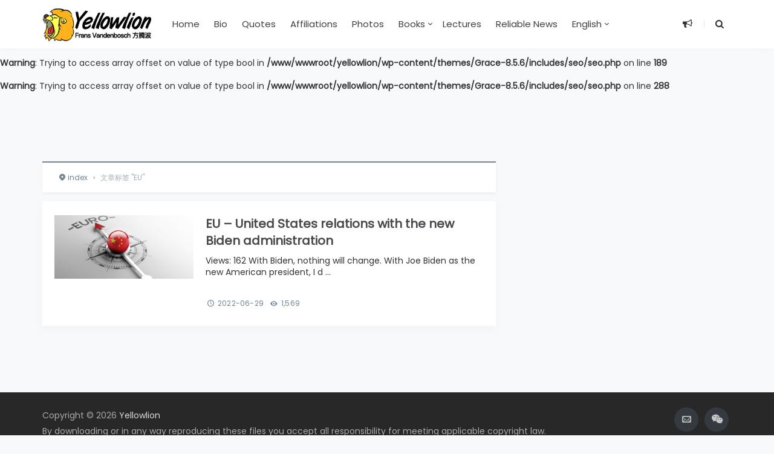

--- FILE ---
content_type: text/html; charset=UTF-8
request_url: https://yellowlion.org/tag/eu/
body_size: 14126
content:
<!DOCTYPE html>
<html>
<head>
<meta http-equiv="Content-Type" content="text/html; charset=utf-8" />
<link rel="shortcut icon" href="https://yellowlion.org/wp-content/uploads/2022/06/favicon.jpg" type="image/x-icon">
<link rel="pingback" href="https://yellowlion.org/xmlrpc.php" />
<meta name="viewport" content="width=device-width, initial-scale=1, user-scalable=no, minimal-ui">
<meta http-equiv="X-UA-Compatible" content="IE=9; IE=8; IE=7; IE=EDGE;chrome=1">
<title>EU | Yellowlion</title>
<meta name='robots' content='max-image-preview:large' />
<link rel='dns-prefetch' href='//qzonestyle.gtimg.cn' />
<link rel="alternate" type="application/rss+xml" title="Yellowlion &raquo; EU Tag Feed" href="https://yellowlion.org/tag/eu/feed/" />
<style id='wp-img-auto-sizes-contain-inline-css' type='text/css'>
img:is([sizes=auto i],[sizes^="auto," i]){contain-intrinsic-size:3000px 1500px}
/*# sourceURL=wp-img-auto-sizes-contain-inline-css */
</style>
<style id='wp-emoji-styles-inline-css' type='text/css'>

	img.wp-smiley, img.emoji {
		display: inline !important;
		border: none !important;
		box-shadow: none !important;
		height: 1em !important;
		width: 1em !important;
		margin: 0 0.07em !important;
		vertical-align: -0.1em !important;
		background: none !important;
		padding: 0 !important;
	}
/*# sourceURL=wp-emoji-styles-inline-css */
</style>
<style id='wp-block-library-inline-css' type='text/css'>
:root{--wp-block-synced-color:#7a00df;--wp-block-synced-color--rgb:122,0,223;--wp-bound-block-color:var(--wp-block-synced-color);--wp-editor-canvas-background:#ddd;--wp-admin-theme-color:#007cba;--wp-admin-theme-color--rgb:0,124,186;--wp-admin-theme-color-darker-10:#006ba1;--wp-admin-theme-color-darker-10--rgb:0,107,160.5;--wp-admin-theme-color-darker-20:#005a87;--wp-admin-theme-color-darker-20--rgb:0,90,135;--wp-admin-border-width-focus:2px}@media (min-resolution:192dpi){:root{--wp-admin-border-width-focus:1.5px}}.wp-element-button{cursor:pointer}:root .has-very-light-gray-background-color{background-color:#eee}:root .has-very-dark-gray-background-color{background-color:#313131}:root .has-very-light-gray-color{color:#eee}:root .has-very-dark-gray-color{color:#313131}:root .has-vivid-green-cyan-to-vivid-cyan-blue-gradient-background{background:linear-gradient(135deg,#00d084,#0693e3)}:root .has-purple-crush-gradient-background{background:linear-gradient(135deg,#34e2e4,#4721fb 50%,#ab1dfe)}:root .has-hazy-dawn-gradient-background{background:linear-gradient(135deg,#faaca8,#dad0ec)}:root .has-subdued-olive-gradient-background{background:linear-gradient(135deg,#fafae1,#67a671)}:root .has-atomic-cream-gradient-background{background:linear-gradient(135deg,#fdd79a,#004a59)}:root .has-nightshade-gradient-background{background:linear-gradient(135deg,#330968,#31cdcf)}:root .has-midnight-gradient-background{background:linear-gradient(135deg,#020381,#2874fc)}:root{--wp--preset--font-size--normal:16px;--wp--preset--font-size--huge:42px}.has-regular-font-size{font-size:1em}.has-larger-font-size{font-size:2.625em}.has-normal-font-size{font-size:var(--wp--preset--font-size--normal)}.has-huge-font-size{font-size:var(--wp--preset--font-size--huge)}.has-text-align-center{text-align:center}.has-text-align-left{text-align:left}.has-text-align-right{text-align:right}.has-fit-text{white-space:nowrap!important}#end-resizable-editor-section{display:none}.aligncenter{clear:both}.items-justified-left{justify-content:flex-start}.items-justified-center{justify-content:center}.items-justified-right{justify-content:flex-end}.items-justified-space-between{justify-content:space-between}.screen-reader-text{border:0;clip-path:inset(50%);height:1px;margin:-1px;overflow:hidden;padding:0;position:absolute;width:1px;word-wrap:normal!important}.screen-reader-text:focus{background-color:#ddd;clip-path:none;color:#444;display:block;font-size:1em;height:auto;left:5px;line-height:normal;padding:15px 23px 14px;text-decoration:none;top:5px;width:auto;z-index:100000}html :where(.has-border-color){border-style:solid}html :where([style*=border-top-color]){border-top-style:solid}html :where([style*=border-right-color]){border-right-style:solid}html :where([style*=border-bottom-color]){border-bottom-style:solid}html :where([style*=border-left-color]){border-left-style:solid}html :where([style*=border-width]){border-style:solid}html :where([style*=border-top-width]){border-top-style:solid}html :where([style*=border-right-width]){border-right-style:solid}html :where([style*=border-bottom-width]){border-bottom-style:solid}html :where([style*=border-left-width]){border-left-style:solid}html :where(img[class*=wp-image-]){height:auto;max-width:100%}:where(figure){margin:0 0 1em}html :where(.is-position-sticky){--wp-admin--admin-bar--position-offset:var(--wp-admin--admin-bar--height,0px)}@media screen and (max-width:600px){html :where(.is-position-sticky){--wp-admin--admin-bar--position-offset:0px}}

/*# sourceURL=wp-block-library-inline-css */
</style><style id='wp-block-image-inline-css' type='text/css'>
.wp-block-image>a,.wp-block-image>figure>a{display:inline-block}.wp-block-image img{box-sizing:border-box;height:auto;max-width:100%;vertical-align:bottom}@media not (prefers-reduced-motion){.wp-block-image img.hide{visibility:hidden}.wp-block-image img.show{animation:show-content-image .4s}}.wp-block-image[style*=border-radius] img,.wp-block-image[style*=border-radius]>a{border-radius:inherit}.wp-block-image.has-custom-border img{box-sizing:border-box}.wp-block-image.aligncenter{text-align:center}.wp-block-image.alignfull>a,.wp-block-image.alignwide>a{width:100%}.wp-block-image.alignfull img,.wp-block-image.alignwide img{height:auto;width:100%}.wp-block-image .aligncenter,.wp-block-image .alignleft,.wp-block-image .alignright,.wp-block-image.aligncenter,.wp-block-image.alignleft,.wp-block-image.alignright{display:table}.wp-block-image .aligncenter>figcaption,.wp-block-image .alignleft>figcaption,.wp-block-image .alignright>figcaption,.wp-block-image.aligncenter>figcaption,.wp-block-image.alignleft>figcaption,.wp-block-image.alignright>figcaption{caption-side:bottom;display:table-caption}.wp-block-image .alignleft{float:left;margin:.5em 1em .5em 0}.wp-block-image .alignright{float:right;margin:.5em 0 .5em 1em}.wp-block-image .aligncenter{margin-left:auto;margin-right:auto}.wp-block-image :where(figcaption){margin-bottom:1em;margin-top:.5em}.wp-block-image.is-style-circle-mask img{border-radius:9999px}@supports ((-webkit-mask-image:none) or (mask-image:none)) or (-webkit-mask-image:none){.wp-block-image.is-style-circle-mask img{border-radius:0;-webkit-mask-image:url('data:image/svg+xml;utf8,<svg viewBox="0 0 100 100" xmlns="http://www.w3.org/2000/svg"><circle cx="50" cy="50" r="50"/></svg>');mask-image:url('data:image/svg+xml;utf8,<svg viewBox="0 0 100 100" xmlns="http://www.w3.org/2000/svg"><circle cx="50" cy="50" r="50"/></svg>');mask-mode:alpha;-webkit-mask-position:center;mask-position:center;-webkit-mask-repeat:no-repeat;mask-repeat:no-repeat;-webkit-mask-size:contain;mask-size:contain}}:root :where(.wp-block-image.is-style-rounded img,.wp-block-image .is-style-rounded img){border-radius:9999px}.wp-block-image figure{margin:0}.wp-lightbox-container{display:flex;flex-direction:column;position:relative}.wp-lightbox-container img{cursor:zoom-in}.wp-lightbox-container img:hover+button{opacity:1}.wp-lightbox-container button{align-items:center;backdrop-filter:blur(16px) saturate(180%);background-color:#5a5a5a40;border:none;border-radius:4px;cursor:zoom-in;display:flex;height:20px;justify-content:center;opacity:0;padding:0;position:absolute;right:16px;text-align:center;top:16px;width:20px;z-index:100}@media not (prefers-reduced-motion){.wp-lightbox-container button{transition:opacity .2s ease}}.wp-lightbox-container button:focus-visible{outline:3px auto #5a5a5a40;outline:3px auto -webkit-focus-ring-color;outline-offset:3px}.wp-lightbox-container button:hover{cursor:pointer;opacity:1}.wp-lightbox-container button:focus{opacity:1}.wp-lightbox-container button:focus,.wp-lightbox-container button:hover,.wp-lightbox-container button:not(:hover):not(:active):not(.has-background){background-color:#5a5a5a40;border:none}.wp-lightbox-overlay{box-sizing:border-box;cursor:zoom-out;height:100vh;left:0;overflow:hidden;position:fixed;top:0;visibility:hidden;width:100%;z-index:100000}.wp-lightbox-overlay .close-button{align-items:center;cursor:pointer;display:flex;justify-content:center;min-height:40px;min-width:40px;padding:0;position:absolute;right:calc(env(safe-area-inset-right) + 16px);top:calc(env(safe-area-inset-top) + 16px);z-index:5000000}.wp-lightbox-overlay .close-button:focus,.wp-lightbox-overlay .close-button:hover,.wp-lightbox-overlay .close-button:not(:hover):not(:active):not(.has-background){background:none;border:none}.wp-lightbox-overlay .lightbox-image-container{height:var(--wp--lightbox-container-height);left:50%;overflow:hidden;position:absolute;top:50%;transform:translate(-50%,-50%);transform-origin:top left;width:var(--wp--lightbox-container-width);z-index:9999999999}.wp-lightbox-overlay .wp-block-image{align-items:center;box-sizing:border-box;display:flex;height:100%;justify-content:center;margin:0;position:relative;transform-origin:0 0;width:100%;z-index:3000000}.wp-lightbox-overlay .wp-block-image img{height:var(--wp--lightbox-image-height);min-height:var(--wp--lightbox-image-height);min-width:var(--wp--lightbox-image-width);width:var(--wp--lightbox-image-width)}.wp-lightbox-overlay .wp-block-image figcaption{display:none}.wp-lightbox-overlay button{background:none;border:none}.wp-lightbox-overlay .scrim{background-color:#fff;height:100%;opacity:.9;position:absolute;width:100%;z-index:2000000}.wp-lightbox-overlay.active{visibility:visible}@media not (prefers-reduced-motion){.wp-lightbox-overlay.active{animation:turn-on-visibility .25s both}.wp-lightbox-overlay.active img{animation:turn-on-visibility .35s both}.wp-lightbox-overlay.show-closing-animation:not(.active){animation:turn-off-visibility .35s both}.wp-lightbox-overlay.show-closing-animation:not(.active) img{animation:turn-off-visibility .25s both}.wp-lightbox-overlay.zoom.active{animation:none;opacity:1;visibility:visible}.wp-lightbox-overlay.zoom.active .lightbox-image-container{animation:lightbox-zoom-in .4s}.wp-lightbox-overlay.zoom.active .lightbox-image-container img{animation:none}.wp-lightbox-overlay.zoom.active .scrim{animation:turn-on-visibility .4s forwards}.wp-lightbox-overlay.zoom.show-closing-animation:not(.active){animation:none}.wp-lightbox-overlay.zoom.show-closing-animation:not(.active) .lightbox-image-container{animation:lightbox-zoom-out .4s}.wp-lightbox-overlay.zoom.show-closing-animation:not(.active) .lightbox-image-container img{animation:none}.wp-lightbox-overlay.zoom.show-closing-animation:not(.active) .scrim{animation:turn-off-visibility .4s forwards}}@keyframes show-content-image{0%{visibility:hidden}99%{visibility:hidden}to{visibility:visible}}@keyframes turn-on-visibility{0%{opacity:0}to{opacity:1}}@keyframes turn-off-visibility{0%{opacity:1;visibility:visible}99%{opacity:0;visibility:visible}to{opacity:0;visibility:hidden}}@keyframes lightbox-zoom-in{0%{transform:translate(calc((-100vw + var(--wp--lightbox-scrollbar-width))/2 + var(--wp--lightbox-initial-left-position)),calc(-50vh + var(--wp--lightbox-initial-top-position))) scale(var(--wp--lightbox-scale))}to{transform:translate(-50%,-50%) scale(1)}}@keyframes lightbox-zoom-out{0%{transform:translate(-50%,-50%) scale(1);visibility:visible}99%{visibility:visible}to{transform:translate(calc((-100vw + var(--wp--lightbox-scrollbar-width))/2 + var(--wp--lightbox-initial-left-position)),calc(-50vh + var(--wp--lightbox-initial-top-position))) scale(var(--wp--lightbox-scale));visibility:hidden}}
/*# sourceURL=https://yellowlion.org/wp-includes/blocks/image/style.min.css */
</style>
<style id='wp-block-embed-inline-css' type='text/css'>
.wp-block-embed.alignleft,.wp-block-embed.alignright,.wp-block[data-align=left]>[data-type="core/embed"],.wp-block[data-align=right]>[data-type="core/embed"]{max-width:360px;width:100%}.wp-block-embed.alignleft .wp-block-embed__wrapper,.wp-block-embed.alignright .wp-block-embed__wrapper,.wp-block[data-align=left]>[data-type="core/embed"] .wp-block-embed__wrapper,.wp-block[data-align=right]>[data-type="core/embed"] .wp-block-embed__wrapper{min-width:280px}.wp-block-cover .wp-block-embed{min-height:240px;min-width:320px}.wp-block-embed{overflow-wrap:break-word}.wp-block-embed :where(figcaption){margin-bottom:1em;margin-top:.5em}.wp-block-embed iframe{max-width:100%}.wp-block-embed__wrapper{position:relative}.wp-embed-responsive .wp-has-aspect-ratio .wp-block-embed__wrapper:before{content:"";display:block;padding-top:50%}.wp-embed-responsive .wp-has-aspect-ratio iframe{bottom:0;height:100%;left:0;position:absolute;right:0;top:0;width:100%}.wp-embed-responsive .wp-embed-aspect-21-9 .wp-block-embed__wrapper:before{padding-top:42.85%}.wp-embed-responsive .wp-embed-aspect-18-9 .wp-block-embed__wrapper:before{padding-top:50%}.wp-embed-responsive .wp-embed-aspect-16-9 .wp-block-embed__wrapper:before{padding-top:56.25%}.wp-embed-responsive .wp-embed-aspect-4-3 .wp-block-embed__wrapper:before{padding-top:75%}.wp-embed-responsive .wp-embed-aspect-1-1 .wp-block-embed__wrapper:before{padding-top:100%}.wp-embed-responsive .wp-embed-aspect-9-16 .wp-block-embed__wrapper:before{padding-top:177.77%}.wp-embed-responsive .wp-embed-aspect-1-2 .wp-block-embed__wrapper:before{padding-top:200%}
/*# sourceURL=https://yellowlion.org/wp-includes/blocks/embed/style.min.css */
</style>
<style id='wp-block-paragraph-inline-css' type='text/css'>
.is-small-text{font-size:.875em}.is-regular-text{font-size:1em}.is-large-text{font-size:2.25em}.is-larger-text{font-size:3em}.has-drop-cap:not(:focus):first-letter{float:left;font-size:8.4em;font-style:normal;font-weight:100;line-height:.68;margin:.05em .1em 0 0;text-transform:uppercase}body.rtl .has-drop-cap:not(:focus):first-letter{float:none;margin-left:.1em}p.has-drop-cap.has-background{overflow:hidden}:root :where(p.has-background){padding:1.25em 2.375em}:where(p.has-text-color:not(.has-link-color)) a{color:inherit}p.has-text-align-left[style*="writing-mode:vertical-lr"],p.has-text-align-right[style*="writing-mode:vertical-rl"]{rotate:180deg}
/*# sourceURL=https://yellowlion.org/wp-includes/blocks/paragraph/style.min.css */
</style>
<style id='global-styles-inline-css' type='text/css'>
:root{--wp--preset--aspect-ratio--square: 1;--wp--preset--aspect-ratio--4-3: 4/3;--wp--preset--aspect-ratio--3-4: 3/4;--wp--preset--aspect-ratio--3-2: 3/2;--wp--preset--aspect-ratio--2-3: 2/3;--wp--preset--aspect-ratio--16-9: 16/9;--wp--preset--aspect-ratio--9-16: 9/16;--wp--preset--color--black: #000000;--wp--preset--color--cyan-bluish-gray: #abb8c3;--wp--preset--color--white: #ffffff;--wp--preset--color--pale-pink: #f78da7;--wp--preset--color--vivid-red: #cf2e2e;--wp--preset--color--luminous-vivid-orange: #ff6900;--wp--preset--color--luminous-vivid-amber: #fcb900;--wp--preset--color--light-green-cyan: #7bdcb5;--wp--preset--color--vivid-green-cyan: #00d084;--wp--preset--color--pale-cyan-blue: #8ed1fc;--wp--preset--color--vivid-cyan-blue: #0693e3;--wp--preset--color--vivid-purple: #9b51e0;--wp--preset--gradient--vivid-cyan-blue-to-vivid-purple: linear-gradient(135deg,rgb(6,147,227) 0%,rgb(155,81,224) 100%);--wp--preset--gradient--light-green-cyan-to-vivid-green-cyan: linear-gradient(135deg,rgb(122,220,180) 0%,rgb(0,208,130) 100%);--wp--preset--gradient--luminous-vivid-amber-to-luminous-vivid-orange: linear-gradient(135deg,rgb(252,185,0) 0%,rgb(255,105,0) 100%);--wp--preset--gradient--luminous-vivid-orange-to-vivid-red: linear-gradient(135deg,rgb(255,105,0) 0%,rgb(207,46,46) 100%);--wp--preset--gradient--very-light-gray-to-cyan-bluish-gray: linear-gradient(135deg,rgb(238,238,238) 0%,rgb(169,184,195) 100%);--wp--preset--gradient--cool-to-warm-spectrum: linear-gradient(135deg,rgb(74,234,220) 0%,rgb(151,120,209) 20%,rgb(207,42,186) 40%,rgb(238,44,130) 60%,rgb(251,105,98) 80%,rgb(254,248,76) 100%);--wp--preset--gradient--blush-light-purple: linear-gradient(135deg,rgb(255,206,236) 0%,rgb(152,150,240) 100%);--wp--preset--gradient--blush-bordeaux: linear-gradient(135deg,rgb(254,205,165) 0%,rgb(254,45,45) 50%,rgb(107,0,62) 100%);--wp--preset--gradient--luminous-dusk: linear-gradient(135deg,rgb(255,203,112) 0%,rgb(199,81,192) 50%,rgb(65,88,208) 100%);--wp--preset--gradient--pale-ocean: linear-gradient(135deg,rgb(255,245,203) 0%,rgb(182,227,212) 50%,rgb(51,167,181) 100%);--wp--preset--gradient--electric-grass: linear-gradient(135deg,rgb(202,248,128) 0%,rgb(113,206,126) 100%);--wp--preset--gradient--midnight: linear-gradient(135deg,rgb(2,3,129) 0%,rgb(40,116,252) 100%);--wp--preset--font-size--small: 13px;--wp--preset--font-size--medium: 20px;--wp--preset--font-size--large: 36px;--wp--preset--font-size--x-large: 42px;--wp--preset--font-family--poppins: poppins;--wp--preset--spacing--20: 0.44rem;--wp--preset--spacing--30: 0.67rem;--wp--preset--spacing--40: 1rem;--wp--preset--spacing--50: 1.5rem;--wp--preset--spacing--60: 2.25rem;--wp--preset--spacing--70: 3.38rem;--wp--preset--spacing--80: 5.06rem;--wp--preset--shadow--natural: 6px 6px 9px rgba(0, 0, 0, 0.2);--wp--preset--shadow--deep: 12px 12px 50px rgba(0, 0, 0, 0.4);--wp--preset--shadow--sharp: 6px 6px 0px rgba(0, 0, 0, 0.2);--wp--preset--shadow--outlined: 6px 6px 0px -3px rgb(255, 255, 255), 6px 6px rgb(0, 0, 0);--wp--preset--shadow--crisp: 6px 6px 0px rgb(0, 0, 0);}:where(body) { margin: 0; }.wp-site-blocks > .alignleft { float: left; margin-right: 2em; }.wp-site-blocks > .alignright { float: right; margin-left: 2em; }.wp-site-blocks > .aligncenter { justify-content: center; margin-left: auto; margin-right: auto; }:where(.is-layout-flex){gap: 0.5em;}:where(.is-layout-grid){gap: 0.5em;}.is-layout-flow > .alignleft{float: left;margin-inline-start: 0;margin-inline-end: 2em;}.is-layout-flow > .alignright{float: right;margin-inline-start: 2em;margin-inline-end: 0;}.is-layout-flow > .aligncenter{margin-left: auto !important;margin-right: auto !important;}.is-layout-constrained > .alignleft{float: left;margin-inline-start: 0;margin-inline-end: 2em;}.is-layout-constrained > .alignright{float: right;margin-inline-start: 2em;margin-inline-end: 0;}.is-layout-constrained > .aligncenter{margin-left: auto !important;margin-right: auto !important;}.is-layout-constrained > :where(:not(.alignleft):not(.alignright):not(.alignfull)){margin-left: auto !important;margin-right: auto !important;}body .is-layout-flex{display: flex;}.is-layout-flex{flex-wrap: wrap;align-items: center;}.is-layout-flex > :is(*, div){margin: 0;}body .is-layout-grid{display: grid;}.is-layout-grid > :is(*, div){margin: 0;}body{padding-top: 0px;padding-right: 0px;padding-bottom: 0px;padding-left: 0px;}a:where(:not(.wp-element-button)){text-decoration: underline;}:root :where(.wp-element-button, .wp-block-button__link){background-color: #32373c;border-width: 0;color: #fff;font-family: inherit;font-size: inherit;font-style: inherit;font-weight: inherit;letter-spacing: inherit;line-height: inherit;padding-top: calc(0.667em + 2px);padding-right: calc(1.333em + 2px);padding-bottom: calc(0.667em + 2px);padding-left: calc(1.333em + 2px);text-decoration: none;text-transform: inherit;}.has-black-color{color: var(--wp--preset--color--black) !important;}.has-cyan-bluish-gray-color{color: var(--wp--preset--color--cyan-bluish-gray) !important;}.has-white-color{color: var(--wp--preset--color--white) !important;}.has-pale-pink-color{color: var(--wp--preset--color--pale-pink) !important;}.has-vivid-red-color{color: var(--wp--preset--color--vivid-red) !important;}.has-luminous-vivid-orange-color{color: var(--wp--preset--color--luminous-vivid-orange) !important;}.has-luminous-vivid-amber-color{color: var(--wp--preset--color--luminous-vivid-amber) !important;}.has-light-green-cyan-color{color: var(--wp--preset--color--light-green-cyan) !important;}.has-vivid-green-cyan-color{color: var(--wp--preset--color--vivid-green-cyan) !important;}.has-pale-cyan-blue-color{color: var(--wp--preset--color--pale-cyan-blue) !important;}.has-vivid-cyan-blue-color{color: var(--wp--preset--color--vivid-cyan-blue) !important;}.has-vivid-purple-color{color: var(--wp--preset--color--vivid-purple) !important;}.has-black-background-color{background-color: var(--wp--preset--color--black) !important;}.has-cyan-bluish-gray-background-color{background-color: var(--wp--preset--color--cyan-bluish-gray) !important;}.has-white-background-color{background-color: var(--wp--preset--color--white) !important;}.has-pale-pink-background-color{background-color: var(--wp--preset--color--pale-pink) !important;}.has-vivid-red-background-color{background-color: var(--wp--preset--color--vivid-red) !important;}.has-luminous-vivid-orange-background-color{background-color: var(--wp--preset--color--luminous-vivid-orange) !important;}.has-luminous-vivid-amber-background-color{background-color: var(--wp--preset--color--luminous-vivid-amber) !important;}.has-light-green-cyan-background-color{background-color: var(--wp--preset--color--light-green-cyan) !important;}.has-vivid-green-cyan-background-color{background-color: var(--wp--preset--color--vivid-green-cyan) !important;}.has-pale-cyan-blue-background-color{background-color: var(--wp--preset--color--pale-cyan-blue) !important;}.has-vivid-cyan-blue-background-color{background-color: var(--wp--preset--color--vivid-cyan-blue) !important;}.has-vivid-purple-background-color{background-color: var(--wp--preset--color--vivid-purple) !important;}.has-black-border-color{border-color: var(--wp--preset--color--black) !important;}.has-cyan-bluish-gray-border-color{border-color: var(--wp--preset--color--cyan-bluish-gray) !important;}.has-white-border-color{border-color: var(--wp--preset--color--white) !important;}.has-pale-pink-border-color{border-color: var(--wp--preset--color--pale-pink) !important;}.has-vivid-red-border-color{border-color: var(--wp--preset--color--vivid-red) !important;}.has-luminous-vivid-orange-border-color{border-color: var(--wp--preset--color--luminous-vivid-orange) !important;}.has-luminous-vivid-amber-border-color{border-color: var(--wp--preset--color--luminous-vivid-amber) !important;}.has-light-green-cyan-border-color{border-color: var(--wp--preset--color--light-green-cyan) !important;}.has-vivid-green-cyan-border-color{border-color: var(--wp--preset--color--vivid-green-cyan) !important;}.has-pale-cyan-blue-border-color{border-color: var(--wp--preset--color--pale-cyan-blue) !important;}.has-vivid-cyan-blue-border-color{border-color: var(--wp--preset--color--vivid-cyan-blue) !important;}.has-vivid-purple-border-color{border-color: var(--wp--preset--color--vivid-purple) !important;}.has-vivid-cyan-blue-to-vivid-purple-gradient-background{background: var(--wp--preset--gradient--vivid-cyan-blue-to-vivid-purple) !important;}.has-light-green-cyan-to-vivid-green-cyan-gradient-background{background: var(--wp--preset--gradient--light-green-cyan-to-vivid-green-cyan) !important;}.has-luminous-vivid-amber-to-luminous-vivid-orange-gradient-background{background: var(--wp--preset--gradient--luminous-vivid-amber-to-luminous-vivid-orange) !important;}.has-luminous-vivid-orange-to-vivid-red-gradient-background{background: var(--wp--preset--gradient--luminous-vivid-orange-to-vivid-red) !important;}.has-very-light-gray-to-cyan-bluish-gray-gradient-background{background: var(--wp--preset--gradient--very-light-gray-to-cyan-bluish-gray) !important;}.has-cool-to-warm-spectrum-gradient-background{background: var(--wp--preset--gradient--cool-to-warm-spectrum) !important;}.has-blush-light-purple-gradient-background{background: var(--wp--preset--gradient--blush-light-purple) !important;}.has-blush-bordeaux-gradient-background{background: var(--wp--preset--gradient--blush-bordeaux) !important;}.has-luminous-dusk-gradient-background{background: var(--wp--preset--gradient--luminous-dusk) !important;}.has-pale-ocean-gradient-background{background: var(--wp--preset--gradient--pale-ocean) !important;}.has-electric-grass-gradient-background{background: var(--wp--preset--gradient--electric-grass) !important;}.has-midnight-gradient-background{background: var(--wp--preset--gradient--midnight) !important;}.has-small-font-size{font-size: var(--wp--preset--font-size--small) !important;}.has-medium-font-size{font-size: var(--wp--preset--font-size--medium) !important;}.has-large-font-size{font-size: var(--wp--preset--font-size--large) !important;}.has-x-large-font-size{font-size: var(--wp--preset--font-size--x-large) !important;}.has-poppins-font-family{font-family: var(--wp--preset--font-family--poppins) !important;}
/*# sourceURL=global-styles-inline-css */
</style>

<link rel='stylesheet' id='stcr-font-awesome-css' href='https://yellowlion.org/wp-content/plugins/subscribe-to-comments-reloaded/includes/css/font-awesome.min.css?ver=6.9' type='text/css' media='all' />
<link rel='stylesheet' id='stcr-style-css' href='https://yellowlion.org/wp-content/plugins/subscribe-to-comments-reloaded/includes/css/stcr-style.css?ver=6.9' type='text/css' media='all' />
<link rel='stylesheet' id='uaf_client_css-css' href='https://yellowlion.org/wp-content/uploads/useanyfont/uaf.css?ver=1764349410' type='text/css' media='all' />
<link rel='stylesheet' id='fontello-css' href='https://yellowlion.org/wp-content/themes/Grace-8.5.6/includes/font-awesome/css/fontello.css?ver=8.5.6' type='text/css' media='all' />
<link rel='stylesheet' id='nicetheme-css' href='https://yellowlion.org/wp-content/themes/Grace-8.5.6/includes/css/nicetheme.css?ver=8.5.6' type='text/css' media='all' />
<link rel='stylesheet' id='reset-css' href='https://yellowlion.org/wp-content/themes/Grace-8.5.6/includes/css/reset.css?ver=8.5.6' type='text/css' media='all' />
<link rel='stylesheet' id='style-css' href='https://yellowlion.org/wp-content/themes/Grace-8.5.6/style.css?ver=8.5.6' type='text/css' media='all' />
<link rel='stylesheet' id='tablepress-default-css' href='https://yellowlion.org/wp-content/plugins/tablepress/css/build/default.css?ver=3.2.6' type='text/css' media='all' />
<link rel='stylesheet' id='sib-front-css-css' href='https://yellowlion.org/wp-content/plugins/mailin/css/mailin-front.css?ver=6.9' type='text/css' media='all' />
<script type="text/javascript" src="https://yellowlion.org/wp-includes/js/jquery/jquery.min.js?ver=3.7.1" id="jquery-core-js"></script>
<script type="text/javascript" src="https://yellowlion.org/wp-includes/js/jquery/jquery-migrate.min.js?ver=3.4.1" id="jquery-migrate-js"></script>
<script type="text/javascript" id="3d-flip-book-client-locale-loader-js-extra">
/* <![CDATA[ */
var FB3D_CLIENT_LOCALE = {"ajaxurl":"https://yellowlion.org/wp-admin/admin-ajax.php","dictionary":{"Table of contents":"Table of contents","Close":"Close","Bookmarks":"Bookmarks","Thumbnails":"Thumbnails","Search":"Search","Share":"Share","Facebook":"Facebook","Twitter":"Twitter","Email":"Email","Play":"Play","Previous page":"Previous page","Next page":"Next page","Zoom in":"Zoom in","Zoom out":"Zoom out","Fit view":"Fit view","Auto play":"Auto play","Full screen":"Full screen","More":"More","Smart pan":"Smart pan","Single page":"Single page","Sounds":"Sounds","Stats":"Stats","Print":"Print","Download":"Download","Goto first page":"Goto first page","Goto last page":"Goto last page"},"images":"https://yellowlion.org/wp-content/plugins/interactive-3d-flipbook-powered-physics-engine/assets/images/","jsData":{"urls":[],"posts":{"ids_mis":[],"ids":[]},"pages":[],"firstPages":[],"bookCtrlProps":[],"bookTemplates":[]},"key":"3d-flip-book","pdfJS":{"pdfJsLib":"https://yellowlion.org/wp-content/plugins/interactive-3d-flipbook-powered-physics-engine/assets/js/pdf.min.js?ver=4.3.136","pdfJsWorker":"https://yellowlion.org/wp-content/plugins/interactive-3d-flipbook-powered-physics-engine/assets/js/pdf.worker.js?ver=4.3.136","stablePdfJsLib":"https://yellowlion.org/wp-content/plugins/interactive-3d-flipbook-powered-physics-engine/assets/js/stable/pdf.min.js?ver=2.5.207","stablePdfJsWorker":"https://yellowlion.org/wp-content/plugins/interactive-3d-flipbook-powered-physics-engine/assets/js/stable/pdf.worker.js?ver=2.5.207","pdfJsCMapUrl":"https://yellowlion.org/wp-content/plugins/interactive-3d-flipbook-powered-physics-engine/assets/cmaps/"},"cacheurl":"https://yellowlion.org/wp-content/uploads/3d-flip-book/cache/","pluginsurl":"https://yellowlion.org/wp-content/plugins/","pluginurl":"https://yellowlion.org/wp-content/plugins/interactive-3d-flipbook-powered-physics-engine/","thumbnailSize":{"width":"300","height":"300"},"version":"1.16.17"};
//# sourceURL=3d-flip-book-client-locale-loader-js-extra
/* ]]> */
</script>
<script type="text/javascript" src="https://yellowlion.org/wp-content/plugins/interactive-3d-flipbook-powered-physics-engine/assets/js/client-locale-loader.js?ver=1.16.17" id="3d-flip-book-client-locale-loader-js" async="async" data-wp-strategy="async"></script>
<script type="text/javascript" id="sib-front-js-js-extra">
/* <![CDATA[ */
var sibErrMsg = {"invalidMail":"Please fill out valid email address","requiredField":"Please fill out required fields","invalidDateFormat":"Please fill out valid date format","invalidSMSFormat":"Please fill out valid phone number"};
var ajax_sib_front_object = {"ajax_url":"https://yellowlion.org/wp-admin/admin-ajax.php","ajax_nonce":"0feb9163bd","flag_url":"https://yellowlion.org/wp-content/plugins/mailin/img/flags/"};
//# sourceURL=sib-front-js-js-extra
/* ]]> */
</script>
<script type="text/javascript" src="https://yellowlion.org/wp-content/plugins/mailin/js/mailin-front.js?ver=1768514046" id="sib-front-js-js"></script>
<link rel="https://api.w.org/" href="https://yellowlion.org/wp-json/" /><link rel="alternate" title="JSON" type="application/json" href="https://yellowlion.org/wp-json/wp/v2/tags/84" /><link rel="EditURI" type="application/rsd+xml" title="RSD" href="https://yellowlion.org/xmlrpc.php?rsd" />
<meta name="generator" content="WordPress 6.9" />
<!-- Analytics by WP Statistics - https://wp-statistics.com -->
<br />
<b>Warning</b>:  Trying to access array offset on value of type bool in <b>/www/wwwroot/yellowlion/wp-content/themes/Grace-8.5.6/includes/seo/seo.php</b> on line <b>187</b><br />
<br />
<b>Warning</b>:  Trying to access array offset on value of type bool in <b>/www/wwwroot/yellowlion/wp-content/themes/Grace-8.5.6/includes/seo/seo.php</b> on line <b>188</b><br />
<br />
<b>Warning</b>:  Trying to access array offset on value of type bool in <b>/www/wwwroot/yellowlion/wp-content/themes/Grace-8.5.6/includes/seo/seo.php</b> on line <b>189</b><br />
<br />
<b>Warning</b>:  Trying to access array offset on value of type bool in <b>/www/wwwroot/yellowlion/wp-content/themes/Grace-8.5.6/includes/seo/seo.php</b> on line <b>288</b><br />
<script type="text/javascript" src="https://cdn.brevo.com/js/sdk-loader.js" async></script>
<script type="text/javascript">
  window.Brevo = window.Brevo || [];
  window.Brevo.push(['init', {"client_key":"iwoqlfo4gujo2wt6z0mv2bfg","email_id":null,"push":{"customDomain":"https:\/\/yellowlion.org\/wp-content\/plugins\/mailin\/"},"service_worker_url":"wonderpush-worker-loader.min.js?webKey=4fdecd17777c0c91d5c20e9780cd766a3ec874f76e45243686a365f008720ffe","frame_url":"brevo-frame.html"}]);
</script><script type="text/javascript" src="https://cdn.by.wonderpush.com/sdk/1.1/wonderpush-loader.min.js" async></script>
<script type="text/javascript">
  window.WonderPush = window.WonderPush || [];
  window.WonderPush.push(['init', {"customDomain":"https:\/\/yellowlion.org\/wp-content\/plugins\/mailin\/","serviceWorkerUrl":"wonderpush-worker-loader.min.js?webKey=4fdecd17777c0c91d5c20e9780cd766a3ec874f76e45243686a365f008720ffe","frameUrl":"wonderpush.min.html","webKey":"4fdecd17777c0c91d5c20e9780cd766a3ec874f76e45243686a365f008720ffe"}]);
</script><style class='wp-fonts-local' type='text/css'>
@font-face{font-family:poppins;font-style:normal;font-weight:400;font-display:fallback;src:url('https://yellowlion.org/wp-content/uploads/useanyfont/9321Poppins.woff2') format('woff2');}
</style>
<link rel="icon" href="https://yellowlion.org/wp-content/uploads/2022/06/favicon.jpg" sizes="32x32" />
<link rel="icon" href="https://yellowlion.org/wp-content/uploads/2022/06/favicon.jpg" sizes="192x192" />
<link rel="apple-touch-icon" href="https://yellowlion.org/wp-content/uploads/2022/06/favicon.jpg" />
<meta name="msapplication-TileImage" content="https://yellowlion.org/wp-content/uploads/2022/06/favicon.jpg" />
		<style type="text/css" id="wp-custom-css">
			*:not([class*="icon"]):not(i) {
font-family: poppins !important;
}
body
{
	background:#F8F9FB;
}
.post-date, .post-views, .post-comments, .post-edit-link {
    display: none !important;
}
/* Hide ALL MailPoet text fields with these titles */
.mailpoet_text[title="Tags"],
.mailpoet_text[title="Date"],
.mailpoet_text[title="Language"],
.mailpoet_text[title="Tag"],
.mailpoet_text[title="List"],
.mailpoet_text[title="Tag1"],
.mailpoet_text[title="Tag2"],
.mailpoet_text[title="Tag3"] {
    display: none !important;
}
/* Hide their parent containers */
.mailpoet_form_field:has(.mailpoet_text[title="Tags"]),
.mailpoet_form_field:has(.mailpoet_text[title="Date"]),
.mailpoet_form_field:has(.mailpoet_text[title="Language"]),
.mailpoet_form_field:has(.mailpoet_text[title="Tag"]),
.mailpoet_form_field:has(.mailpoet_text[title="List"]),
.mailpoet_form_field:has(.mailpoet_text[title="Tag1"]),
.mailpoet_form_field:has(.mailpoet_text[title="Tag2"]),
.mailpoet_text[title="Tag3"] {
    display: none !important;
}
/* Hide the PARENT CONTAINERS of fields (labels + inputs) */
.mailpoet_form_field:has(.mailpoet_text[title="Tags"]),
.mailpoet_form_field:has(.mailpoet_text[title="Date"]),
.mailpoet_form_field:has(.mailpoet_text[title="Language"]),
.mailpoet_form_field:has(.mailpoet_text[title="Tag"]),
.mailpoet_form_field:has(.mailpoet_text[title="List"]),
.mailpoet_form_field:has(.mailpoet_text[title="Tag1"]),
.mailpoet_form_field:has(.mailpoet_text[title="Tag2"]),
.mailpoet_form_field:has(.mailpoet_text[title="Tag3"]) {
    display: none !important;
}
/* Hide labels for specific fields */
label[for="data[form_field_MDE1Y2FhZWQ2NDExX2NmXzY=]"],
label[for^="data[form_field_"] {
    display: none !important;
}
/* Hide ALL specified fields on Manage Subscription page */
body.mailpoet-subscription-management-page 
    .mailpoet_form_field[data-field-name="tags"],
body.mailpoet-subscription-management-page 
    .mailpoet_form_field[data-field-name="date"],
body.mailpoet-subscription-management-page 
    .mailpoet_form_field[data-field-name="language"],
body.mailpoet-subscription-management-page 
    .mailpoet_form_field[data-field-name="tag"],
body.mailpoet-subscription-management-page 
    .mailpoet_form_field[data-field-name="list"],
body.mailpoet-subscription-management-page 
    .mailpoet_form_field[data-field-name="tag1"],
body.mailpoet-subscription-management-page 
    .mailpoet_form_field[data-field-name="tag2"],
body.mailpoet-subscription-management-page 
    .mailpoet_form_field[data-field-name="tag3"] {
  display: none !important;
}

.pViews {
    display: none !important;
}		</style>
		</head>
<body class="archive tag tag-eu tag-84 wp-theme-Grace-856">
<div id="header" class="navbar-fixed-top">
	<div class="container">
		<h1 class="logo">
			<a  href="https://yellowlion.org" title="Yellowlion">
				<img src="https://yellowlion.org/wp-content/uploads/2022/06/logo.png" alt="Yellowlion">
			</a>
		</h1>

		<div role="navigation"  class="site-nav  primary-menu">
			<div class="menu-fix-box">
				 <ul id="menu-navigation" class="menu"><li><a href="https://yellowlion.org">Home</a></li>
<li><a href="https://yellowlion.org/biography/">Bio</a></li>
<li><a href="https://yellowlion.org/quotes/">Quotes</a></li>
<li><a href="https://yellowlion.org/affiliations/">Affiliations</a></li>
<li><a href="https://yellowlion.org/photo-gallery-of-mine/">Photos</a></li>
<li class="menu-item-has-children"><a href="https://yellowlion.org/my-books/">Books</a>
<ul class="sub-menu">
	<li><a href="https://yellowlion.org/china-het-daget-inden-oosten/">China Het daget inden oosten</a></li>
	<li><a href="https://yellowlion.org/statecraft-society-in-china/">Statecraft &#038; Society in China</a></li>
</ul>
</li>
<li><a href="https://yellowlion.org/lectures/">Lectures</a></li>
<li><a href="https://yellowlion.org/friends/">Reliable News</a></li>
<li class="menu-item-has-children"><a href="#pll_switcher">English</a>
<ul class="sub-menu">
	<li><a href="https://yellowlion.org/nl/" hreflang="nl" lang="nl">Nederlands</a></li>
	<li><a href="https://yellowlion.org/zh/" hreflang="zh-CN" lang="zh-CN">中文</a></li>
</ul>
</li>
</ul>				 			</div>
		</div>

		<div class="right-nav pull-right">

							<div class="js-toggle-message hidden-xs hidden-sm">
				    <button id="sitemessage" type="button" data-toggle="dropdown" aria-haspopup="true" aria-expanded="false">
				    	<i class="icon-megaphone"></i>
                        					</button>
					<div class="dropdown-menu" role="menu" aria-labelledby="sitemessage">
						<ul>
							<li class="first"><span class="time">26.01.11</span><a target="_blank" href="https://yellowlion.org/black-money-and-the-shadow-economy/">Black money and the shadow economy</a></li><li><span class="time">26.01.05</span><a target="_blank" href="https://yellowlion.org/the-paradox-of-financial-surveillance/">The paradox of financial surveillance</a></li><li><span class="time">25.12.26</span><a target="_blank" href="https://yellowlion.org/the-year-2025-when-mirrors-stopped-flattering/">The year 2025: When mirrors stopped flattering.</a></li><li><span class="time">25.12.22</span><a target="_blank" href="https://yellowlion.org/the-great-sociological-divergence/">The great sociological divergence</a></li><li><span class="time">25.12.15</span><a target="_blank" href="https://yellowlion.org/your-life-is-a-lie/">Your life is a lie.</a></li><li><span class="time">25.12.08</span><a target="_blank" href="https://yellowlion.org/the-sun-rising-on-the-east/">The Sun rising on the East and setting in the west.</a></li>					    </ul>
					    <div class="more-messages"><a target="_blank" href="https://yellowlion.org/category/geopolitics/">更多</a></div>
					</div>
				</div>
						
			<button class="js-toggle-search"><i class=" icon-search"></i></button>
						

		</div>
		<div class="navbar-mobile hidden-md hidden-lg">
			<button type="button" class="navbar-toggle collapsed" data-toggle="collapse" data-target="#bs-example-navbar-collapse-1" aria-expanded="false">
              	<span class="icon-bar"></span>
              	<span class="icon-bar"></span>
              	<span class="icon-bar"></span>
            </button>
			<div class="collapse navbar-collapse" id="bs-example-navbar-collapse-1">	
				
				<ul class="nav navbar-nav">
		            <li><a href="https://yellowlion.org">Home</a></li>
<li><a href="https://yellowlion.org/biography/">Bio</a></li>
<li><a href="https://yellowlion.org/quotes/">Quotes</a></li>
<li><a href="https://yellowlion.org/affiliations/">Affiliations</a></li>
<li><a href="https://yellowlion.org/photo-gallery-of-mine/">Photos</a></li>
<li class="menu-item-has-children"><a href="https://yellowlion.org/my-books/">Books</a>
<ul class="sub-menu">
	<li><a href="https://yellowlion.org/china-het-daget-inden-oosten/">China Het daget inden oosten</a></li>
	<li><a href="https://yellowlion.org/statecraft-society-in-china/">Statecraft &#038; Society in China</a></li>
</ul>
</li>
<li><a href="https://yellowlion.org/lectures/">Lectures</a></li>
<li><a href="https://yellowlion.org/friends/">Reliable News</a></li>
<li class="menu-item-has-children"><a href="#pll_switcher">English</a>
<ul class="sub-menu">
	<li><a href="https://yellowlion.org/nl/" hreflang="nl" lang="nl">Nederlands</a></li>
	<li><a href="https://yellowlion.org/zh/" hreflang="zh-CN" lang="zh-CN">中文</a></li>
</ul>
</li>
								    </ul>
			    
			</div>
			<div class="body-overlay"></div>
		</div>
	</div>	
</div>

<div id="page-content">
		<div class="container">
		<div class="row">
							<div class="article col-xs-12 col-sm-8 col-md-8">
					<div class="breadcrumbs" ><span itemprop="itemListElement"><a href="https://yellowlion.org/" itemprop="item" class="home"><span itemprop="name"><i class="icon-location-2"></i>index</span></a></span> <span class="sep">›</span> <span class="current">文章标签 "EU"</span></div>					<div class="ajax-load-box posts-con">
						
<div class="ajax-load-con content <br />
<b>Warning</b>:  Undefined global variable $wow_single_list in <b>/www/wwwroot/yellowlion/wp-content/themes/Grace-8.5.6/includes/excerpt.php</b> on line <b>124</b><br />
">
	<div class="content-box posts-gallery-box">
		<div class="posts-gallery-img">
			<a href="https://yellowlion.org/eu-united-states-relations-with-the-new-biden-administration/" title="EU &#8211; United States relations with the new Biden administration" target="_blank">	
													<img src="https://yellowlion.org/wp-content/uploads/2022/08/china-invest-e1673111461456.png" alt="EU &#8211; United States relations with the new Biden administration" class="thumbnail" />
							</a> 
		</div>
		<div class="posts-gallery-content">
			<h2><a href="https://yellowlion.org/eu-united-states-relations-with-the-new-biden-administration/" title="EU &#8211; United States relations with the new Biden administration" target="_blank">EU &#8211; United States relations with the new Biden administration</a></h2>
			<div class="posts-text">Views: 162
With Biden, nothing will change.
With Joe Biden as the new American president, I d
...</div>
			<div class="posts-default-info posts-gallery-info">
				<ul>
											<li class="ico-time"><i class="icon-clock-1"></i> 2022-06-29</li>
											<li class="ico-eye hidden-xs hidden-sm"><i class="icon-eye-4"></i> 1,569</li>
									</ul>
			</div>
		</div>
	</div>
</div>
					</div>
					<div class="clearfix"></div>
												<div id="ajax-load-posts">
															</div>
											</div>
				<div class="sidebar col-xs-12 col-sm-4 col-md-4">
</div>									
			
		</div>
		
	</div>
</div>
<div class="clearfix"></div>
<div id="footer" class="one-s-footer clearfix">
	<div class="container">
		<div class="social-footer">
													<a class="mailii" href="mailto:fangtengboo@126.com" "target="_blank"><i class="icon-mail-2"></i></a>
													<a id="tooltip-f-weixin" class="wxii" href="javascript:void(0);"><i class="icon-wechat"></i></a>
					</div>
		<div class="footer-copyright">
			<p>Copyright © 2026 <a class="site-link" href="https://yellowlion.org" title="Yellowlion" rel="home">Yellowlion</a>  </p>
			<p>By downloading or in any way reproducing these files you accept all responsibility for meeting applicable copyright law. </p>
		</div>
	</div>
</div>

<div class="search-form">
	<form method="get" action="https://yellowlion.org" role="search">       
		<div class="search-form-inner">
			<div class="search-form-box">
				 <input class="form-search" type="text" name="s" placeholder="键入搜索关键词">
				 <button type="submit" id="btn-search"><i class="icon-search"></i> </button>
				 
			</div>
						<div class="search-commend">
				<h4>大家都在搜</h4>
				<ul>
					<li><a href="https://yellowlion.org/?s=China">China</a></li><li><a href="https://yellowlion.org/?s= politics"> politics</a></li>				</ul>
			</div>
					</div>                
	</form> 
	<div class="close-search">
		<span class="close-top"></span>
			<span class="close-bottom"></span>
    </div>
</div>
<div class="f-weixin-dropdown">
	<div class="tooltip-weixin-inner">
		<h3>My Wechat</h3>
		<div class="qcode"> 
			<img src="https://yellowlion.org/wp-content/uploads/2022/06/WeChat-QR-code-02.jpg" width="160" height="160" alt="微信公众号">
		</div>
	</div>
	<div class="close-weixin">
		<span class="close-top"></span>
			<span class="close-bottom"></span>
    </div>
</div>      
<script type="speculationrules">
{"prefetch":[{"source":"document","where":{"and":[{"href_matches":"/*"},{"not":{"href_matches":["/wp-*.php","/wp-admin/*","/wp-content/uploads/*","/wp-content/*","/wp-content/plugins/*","/wp-content/themes/Grace-8.5.6/*","/*\\?(.+)"]}},{"not":{"selector_matches":"a[rel~=\"nofollow\"]"}},{"not":{"selector_matches":".no-prefetch, .no-prefetch a"}}]},"eagerness":"conservative"}]}
</script>
<script>
// 1. List of EXACT field titles to remove (case-sensitive)
const FIELDS_TO_NUKE = [
    "Tags *", "Date", "Language", 
    "Tag", "List", "Tag1", "Tag2", "Tag3"
];

// 2. MAIN REMOVAL FUNCTION (runs repeatedly until success)
function nukeFieldsWithExtremePrejudice() {
    FIELDS_TO_NUKE.forEach(fieldTitle => {
        const labels = document.querySelectorAll('.mailpoet_form_field label');
        
        labels.forEach(label => {
            if (label.textContent.trim() === fieldTitle) {
                const fieldGroup = label.closest('.mailpoet_form_field');
                if (fieldGroup) {
                    fieldGroup.remove();
                    console.log('NUKED:', fieldTitle);
                }
            }
        });
    });
}

const observer = new MutationObserver(nukeFieldsWithExtremePrejudice);
observer.observe(document.body, { childList: true, subtree: true });

const nukeInterval = setInterval(nukeFieldsWithExtremePrejudice, 500);

setTimeout(() => {
    if (document.querySelectorAll('.mailpoet_form_field').length === 0) {
        clearInterval(nukeInterval);
        observer.disconnect();
    }
}, 3000);
</script>
<script type="text/javascript" id="plugins-js-extra">
/* <![CDATA[ */
var suxingme_url = {"url_ajax":"https://yellowlion.org/wp-admin/admin-ajax.php","url_theme":"https://yellowlion.org/wp-content/themes/Grace-8.5.6","slidestyle":"index_no_slide","wow":"1","sideroll":"1","duang":""};
//# sourceURL=plugins-js-extra
/* ]]> */
</script>
<script type="text/javascript" src="https://yellowlion.org/wp-content/themes/Grace-8.5.6/js/plugins.min.js?ver=8.5.6" id="plugins-js"></script>
<script type="text/javascript" src="https://yellowlion.org/wp-content/themes/Grace-8.5.6/js/suxingme.js?ver=8.5.6" id="suxingme-js"></script>
<script type="text/javascript" src="https://yellowlion.org/wp-content/themes/Grace-8.5.6/js/wow.min.js?ver=8.5.6" id="wow-js"></script>
<script type="text/javascript" src="//qzonestyle.gtimg.cn/qzone/qzact/common/share/share.js?ver=8.5.6" id="mi-share-js-js"></script>
<script type="text/javascript" id="wp-statistics-tracker-js-extra">
/* <![CDATA[ */
var WP_Statistics_Tracker_Object = {"requestUrl":"https://yellowlion.org","ajaxUrl":"https://yellowlion.org/wp-admin/admin-ajax.php","hitParams":{"wp_statistics_hit":1,"source_type":"post_tag","source_id":84,"search_query":"","signature":"780e0f2293b863730a8ecdd9dcdc74d2","action":"wp_statistics_hit_record"},"option":{"dntEnabled":"","bypassAdBlockers":"1","consentIntegration":{"name":null,"status":[]},"isPreview":false,"userOnline":false,"trackAnonymously":false,"isWpConsentApiActive":false,"consentLevel":"functional"},"isLegacyEventLoaded":"","customEventAjaxUrl":"https://yellowlion.org/wp-admin/admin-ajax.php?action=wp_statistics_custom_event&nonce=50c686acaf","onlineParams":{"wp_statistics_hit":1,"source_type":"post_tag","source_id":84,"search_query":"","signature":"780e0f2293b863730a8ecdd9dcdc74d2","action":"wp_statistics_online_check"},"jsCheckTime":"60000"};
//# sourceURL=wp-statistics-tracker-js-extra
/* ]]> */
</script>
<script type="text/javascript" src="https://yellowlion.org/?9fc4f2=8e4fbdb6b2.js&amp;ver=14.16" id="wp-statistics-tracker-js"></script>
<script type="text/javascript" src="https://yellowlion.org/wp-includes/js/wp-embed.min.js?ver=6.9" id="wp-embed-js" defer="defer" data-wp-strategy="defer"></script>
<script id="wp-emoji-settings" type="application/json">
{"baseUrl":"https://s.w.org/images/core/emoji/17.0.2/72x72/","ext":".png","svgUrl":"https://s.w.org/images/core/emoji/17.0.2/svg/","svgExt":".svg","source":{"concatemoji":"https://yellowlion.org/wp-includes/js/wp-emoji-release.min.js?ver=6.9"}}
</script>
<script type="module">
/* <![CDATA[ */
/*! This file is auto-generated */
const a=JSON.parse(document.getElementById("wp-emoji-settings").textContent),o=(window._wpemojiSettings=a,"wpEmojiSettingsSupports"),s=["flag","emoji"];function i(e){try{var t={supportTests:e,timestamp:(new Date).valueOf()};sessionStorage.setItem(o,JSON.stringify(t))}catch(e){}}function c(e,t,n){e.clearRect(0,0,e.canvas.width,e.canvas.height),e.fillText(t,0,0);t=new Uint32Array(e.getImageData(0,0,e.canvas.width,e.canvas.height).data);e.clearRect(0,0,e.canvas.width,e.canvas.height),e.fillText(n,0,0);const a=new Uint32Array(e.getImageData(0,0,e.canvas.width,e.canvas.height).data);return t.every((e,t)=>e===a[t])}function p(e,t){e.clearRect(0,0,e.canvas.width,e.canvas.height),e.fillText(t,0,0);var n=e.getImageData(16,16,1,1);for(let e=0;e<n.data.length;e++)if(0!==n.data[e])return!1;return!0}function u(e,t,n,a){switch(t){case"flag":return n(e,"\ud83c\udff3\ufe0f\u200d\u26a7\ufe0f","\ud83c\udff3\ufe0f\u200b\u26a7\ufe0f")?!1:!n(e,"\ud83c\udde8\ud83c\uddf6","\ud83c\udde8\u200b\ud83c\uddf6")&&!n(e,"\ud83c\udff4\udb40\udc67\udb40\udc62\udb40\udc65\udb40\udc6e\udb40\udc67\udb40\udc7f","\ud83c\udff4\u200b\udb40\udc67\u200b\udb40\udc62\u200b\udb40\udc65\u200b\udb40\udc6e\u200b\udb40\udc67\u200b\udb40\udc7f");case"emoji":return!a(e,"\ud83e\u1fac8")}return!1}function f(e,t,n,a){let r;const o=(r="undefined"!=typeof WorkerGlobalScope&&self instanceof WorkerGlobalScope?new OffscreenCanvas(300,150):document.createElement("canvas")).getContext("2d",{willReadFrequently:!0}),s=(o.textBaseline="top",o.font="600 32px Arial",{});return e.forEach(e=>{s[e]=t(o,e,n,a)}),s}function r(e){var t=document.createElement("script");t.src=e,t.defer=!0,document.head.appendChild(t)}a.supports={everything:!0,everythingExceptFlag:!0},new Promise(t=>{let n=function(){try{var e=JSON.parse(sessionStorage.getItem(o));if("object"==typeof e&&"number"==typeof e.timestamp&&(new Date).valueOf()<e.timestamp+604800&&"object"==typeof e.supportTests)return e.supportTests}catch(e){}return null}();if(!n){if("undefined"!=typeof Worker&&"undefined"!=typeof OffscreenCanvas&&"undefined"!=typeof URL&&URL.createObjectURL&&"undefined"!=typeof Blob)try{var e="postMessage("+f.toString()+"("+[JSON.stringify(s),u.toString(),c.toString(),p.toString()].join(",")+"));",a=new Blob([e],{type:"text/javascript"});const r=new Worker(URL.createObjectURL(a),{name:"wpTestEmojiSupports"});return void(r.onmessage=e=>{i(n=e.data),r.terminate(),t(n)})}catch(e){}i(n=f(s,u,c,p))}t(n)}).then(e=>{for(const n in e)a.supports[n]=e[n],a.supports.everything=a.supports.everything&&a.supports[n],"flag"!==n&&(a.supports.everythingExceptFlag=a.supports.everythingExceptFlag&&a.supports[n]);var t;a.supports.everythingExceptFlag=a.supports.everythingExceptFlag&&!a.supports.flag,a.supports.everything||((t=a.source||{}).concatemoji?r(t.concatemoji):t.wpemoji&&t.twemoji&&(r(t.twemoji),r(t.wpemoji)))});
//# sourceURL=https://yellowlion.org/wp-includes/js/wp-emoji-loader.min.js
/* ]]> */
</script>

		<script>
	
			setShareInfo({
				title: 'Title',
				summary: '描述',
				pic: 'https://yellowlion.org/wp-content/themes/Grace-8.5.6/static/images/default.png',
				url: 'https://yellowlion.org/tag/eu/',
				
			});

		</script><script>
document.addEventListener('DOMContentLoaded', function() {
    // Find and hide the Views paragraph
    var postContent = document.querySelector('.post-content');
    if (postContent) {
        var firstP = postContent.querySelector('p');
        if (firstP && firstP.textContent.includes('Views:')) {
            firstP.style.display = 'none';
        }
    }
});
</script>
<!-- Baidu Auto Push JS -->
<script src="http://push.zhanzhang.baidu.com/push.js" async></script>
</body>
</html>

</body>
</html>

--- FILE ---
content_type: text/css
request_url: https://yellowlion.org/wp-content/uploads/useanyfont/uaf.css?ver=1764349410
body_size: 673
content:
				@font-face {
					font-family: 'poppins';
					src: url('/wp-content/uploads/useanyfont/9321Poppins.woff2') format('woff2'),
						url('/wp-content/uploads/useanyfont/9321Poppins.woff') format('woff');
					  font-display: auto;
				}

				.poppins{font-family: 'poppins' !important;}

						h1, h2, h3, h4, h6, .entry-title, .widget-title, .site-title, .site-description, body, p, blockquote, li, a, strong, b, em, .menu-dutch-menu-container li a, .menu-dutch-menu-container li span, #menu-dutch-menu li a, #menu-dutch-menu li span, .menu-english-menu-container li a, .menu-english-menu-container li span, #menu-english-menu li a, #menu-english-menu li span, .menu--container li a, .menu--container li span, #menu- li a, #menu- li span{
					font-family: 'poppins' !important;
				}
		

--- FILE ---
content_type: text/css
request_url: https://yellowlion.org/wp-content/themes/Grace-8.5.6/style.css?ver=8.5.6
body_size: 31268
content:
/*  
Theme Name:Grace
Theme URI:https://www.nicetheme.cn
Description:Grace是一款友好更好用且功能丰富的WordPress博客主题。 它天生属于自媒体、极客用户。它提供多样化的文章分类样式，大图、小图、多图、推广文章样式，更好的展示网站逼格好看文章配图。内置了许多个性化的功能，能够满足您的各种需求。
Version:8.5.6
Author:nicetheme
Author URI:https://www.nicetheme.cn
*/
.btn {
    padding: 10px 25px;
    outline: none !important;
    box-shadow: none !important;
    background: transparent;
    border-radius: 2px;
    font-size: 14px;
}

.btn-default {
    border-color: #eaeaea;
}

.btn-default:hover {
    border-color: #282828;
    background-color: #282828;
}

.btn-primary {
    background-color: #00a7eb;
    border-color: #00a7eb;
}

.btn-default:hover,
.btn-default:focus,
.btn-default:active,
.btn-primary:hover,
.btn-primary:focus,
.btn-primary:active,
.btn-primary.active,
.btn-primary.focus,
.btn-primary:active,
.btn-primary:focus,
.btn-primary:hover,
.open > .dropdown-toggle.btn-primary,
.btn-primary.active.focus,
.btn-primary.active:focus,
.btn-primary.active:hover,
.btn-primary:active.focus,
.btn-primary:active:focus,
.btn-primary:active:hover,
.open > .dropdown-toggle.btn-primary.focus,
.open > .dropdown-toggle.btn-primary:focus,
.open > .dropdown-toggle.btn-primary:hover {
    background-color: #282828 !important;
    border: 1px solid #282828 !important;
    outline: none !important;
    box-shadow: none !important;
    color: #FFF !important;
}

.thumbnail {
    border: 0;
    padding: 0;
    border-radius: 0;
    margin: 0;
}

.tips-error {
    font-size: 14px;
    margin-top: 10px;
    color: #f33838;
    display: none;
}

.suxing-radio {
    padding-left: 25px;
    position: relative;
    display: block;
    margin-top: 10px;
    margin-bottom: 10px;
}

.suxing-radio input[type="radio"] {
    opacity: 0;
    z-index: 1;
    position: absolute;
    margin-top: 4px \9;
    margin-left: -20px;
}

.suxing-radio label {
    display: block;
    vertical-align: middle;
    position: relative;
    cursor: pointer;
    font-size: 16px;
}

.suxing-radio input[type="radio"]:checked + label::after {
    -webkit-transform: scale(1, 1);
    -ms-transform: scale(1, 1);
    -o-transform: scale(1, 1);
    transform: scale(1, 1);
}

.suxing-radio label em {
    display: block;
    font-style: normal;
    font-size: 12px;
    color: #666;
    margin-top: 3px;
}

.suxing-radio label::before {
    content: "";
    display: inline-block;
    position: absolute;
    width: 17px;
    height: 17px;
    left: 0;
    top: 3px;
    margin-left: -25px;
    border: 1px solid #cccccc;
    border-radius: 50%;
    background-color: #fff;
    -webkit-transition: border 0.15s ease-in-out;
    -o-transition: border 0.15s ease-in-out;
    transition: border 0.15s ease-in-out;
}

.suxing-radio label::after {
    display: inline-block;
    position: absolute;
    content: " ";
    width: 11px;
    height: 11px;
    left: 3px;
    top: 6px;
    margin-left: -25px;
    border-radius: 50%;
    background-color: #555555;
    -webkit-transform: scale(0, 0);
    -ms-transform: scale(0, 0);
    -o-transform: scale(0, 0);
    transform: scale(0, 0);
    -webkit-transition: -webkit-transform 0.1s cubic-bezier(0.8, -0.33, 0.2, 1.33);
    -moz-transition: -moz-transform 0.1s cubic-bezier(0.8, -0.33, 0.2, 1.33);
    -o-transition: -o-transform 0.1s cubic-bezier(0.8, -0.33, 0.2, 1.33);
    transition: transform 0.1s cubic-bezier(0.8, -0.33, 0.2, 1.33);
}

.dropdown-menu {
    position: absolute;
    margin-top: -24px;
    background: #FFF;
    z-index: -100;
    border-radius: 5px;
    border: 1px solid #efefef;
    -webkit-box-shadow: 0 0px 15px 0px rgba(146, 146, 146, .2);
    -moz-box-shadow: 0 0px 15px 0px rgba(146, 146, 146, .2);
    box-shadow: 0 3px 12px 0px rgba(146, 146, 146, .3);
    z-index: -1;
    display: none;
    opacity: 0;
    left: auto;
    padding: 0;
}

.open .dropdown-menu {
    margin-top: -1px;
    z-index: 10;
    opacity: 1;
    display: block;
}

.dropdown-menu::before {
    content: "";
    border-style: solid;
    border-width: 0 9px 9px 9px;
    border-color: transparent transparent #ffffff transparent;
    height: 0px;
    position: absolute;
    right: 20px;
    top: -9px;
    width: 0px;
    -webkit-transform: rotate(360deg);
    z-index: 1;
}

.dropdown-menu::after {
    content: "";
    border-style: solid;
    border-width: 0 10px 10px 10px;
    border-color: transparent transparent #efefef transparent;
    height: 0px;
    position: absolute;
    right: 19px;
    top: -11px;
    width: 0px;
    -webkit-transform: rotate(360deg);
    margin-left: -10px;
}

.dropdown-menu-left::before {
    content: "";
    border-style: solid;
    border-width: 0 9px 9px 9px;
    border-color: transparent transparent #ffffff transparent;
    height: 0px;
    position: absolute;
    left: 20px;
    right: auto;
    top: -9px;
    width: 0px;
    -webkit-transform: rotate(360deg);
    z-index: 1;
}

.dropdown-menu-left::after {
    content: "";
    border-style: solid;
    border-width: 0 10px 10px 10px;
    border-color: transparent transparent #efefef transparent;
    height: 0px;
    position: absolute;
    left: 29px;
    right: auto;
    top: -11px;
    width: 0px;
    -webkit-transform: rotate(360deg);
}

@-webkit-keyframes fade-zoom-in {
    0% {
        opacity: 0;
        -webkit-transform: scale(1.1);
        transform: scale(1.1)
    }

    100% {
        opacity: 1;
        -webkit-transform: scale(1);
        transform: scale(1)
    }

}

@-o-keyframes fade-zoom-in {
    0% {
        opacity: 0;
        -o-transform: scale(1.1);
        transform: scale(1.1)
    }

    100% {
        opacity: 1;
        -o-transform: scale(1);
        transform: scale(1)
    }

}

@keyframes fade-zoom-in {
    0% {
        opacity: 0;
        -webkit-transform: scale(1.1);
        -o-transform: scale(1.1);
        transform: scale(1.1)
    }

    100% {
        opacity: 1;
        -webkit-transform: scale(1);
        -o-transform: scale(1);
        transform: scale(1)
    }

}

@keyframes waver {

0
{
    transform: scale(1, 1)
}

50
%
{
    transform: scale(1.5, 1.5)
}

100
%
{
    transform: scale(1, 1)
}

}

@-moz-keyframes waver {

0
{
    -moz-transform: scale(1, 1)
}

50
%
{
    -moz-transform: scale(1.5, 1.5)
}

100
%
{
    -moz-transform: scale(1, 1)
}

}

@-webkit-keyframes waver {

0
{
    -webkit-transform: scale(1, 1)
}

50
%
{
    -webkit-transform: scale(1.5, 1.5)
}

100
%
{
    -webkit-transform: scale(1, 1)
}

}

@-o-keyframes waver {

0
{
    -o-transform: scale(1, 1)
}

50
%
{
    -o-transform: scale(1.5, 1.5)
}

100
%
{
    -o-transform: scale(1, 1)
}

}

@-webkit-keyframes rotate {
    from {
        -webkit-transform: rotate(0)
    }

    to {
        -webkit-transform: rotate(360deg)
    }

}

@-moz-keyframes rotate {
    from {
        -moz-transform: rotate(0)
    }

    to {
        -moz-transform: rotate(360deg)
    }

}

@-ms-keyframes rotate {
    from {
        -ms-transform: rotate(0)
    }

    to {
        -ms-transform: rotate(360deg)
    }

}

@-o-keyframes rotate {
    from {
        -o-transform: rotate(0)
    }

    to {
        -o-transform: rotate(360deg)
    }

}

@keyframes rotate {
    from {
        transform: rotate(0)
    }

    to {
        transform: rotate(360deg)
    }

}

#header {
    position: relative;
    width: 100%;
    background: #FFF;
    box-shadow: 0 0 15px 0px rgba(183, 183, 183, 0.08);
}

#header .container {
    position: relative
}

#header.navbar-fixed-top {
    position: fixed;
    right: 0;
    left: 0;
    z-index: 10;
}

#header .logo {
    position: relative;
    float: left;
    margin-right: 25px;
}

#header .logo a {
    transition: none;
    display: block;
    position: relative;
    max-width: 180px;
    height: 80px;
    line-height: 80px;
}

#header .logo img {
    max-width: 180px;
    max-height: 60px;
    height: auto;
}

#header .logo i {
    position: absolute;
    top: 50%;
    -webkit-transform: translateY(-50%);
    -ms-transform: translateY(-50%);
    transform: translateY(-50%);
    font-size: 30px;
    margin-left: 30px;
    color: #EF8B8B
}

#header .primary-menu {
    position: relative;
    z-index: 999;
    font-weight: 500;
    float: left
}

#header .primary-menu ul {
    margin: 0;
    padding: 0;
    list-style: none;
    display: inline-block;
    float: right
}

#header .primary-menu ul > li {
    margin: 0 10px;
    display: inline-block;
    position: relative;
}

#header .primary-menu ul > li.menu-item-has-children {
    margin: 0 15px 0 10px;
}

#header .primary-menu ul > li.menu-item-has-children > a::after {
    content: '\e93a';
    font-family: fontello;
    font-weight: 400;
    display: inline-block;
    margin-left: 5px;
    transition: transform ease .3s;
    position: absolute;
    line-height: 1;
    top: 32px;
}

#header .primary-menu ul > li.menu-item-has-children > ul > li.menu-item-has-children {
    margin: 0;
}

#header .primary-menu ul > li.menu-item-has-children > ul > li.menu-item-has-children a::after {
    content: '';
}

#header .primary-menu ul > li.menu-item-has-children > ul > li.menu-item-has-children::after {
    content: '\e93c';
    font-family: fontello;
    font-weight: 400;
    display: inline-block;
    transition: transform ease .3s;
    position: absolute;
    right: 15px;
    bottom: 10px;
    font-size: 16px;
}

#header .primary-menu ul > li.menu-item-has-children > ul > li.menu-item-has-children:hover::after {
    transform: rotate(180deg);
    -webkit-transform: rotate(180deg)
}

#header .primary-menu ul > li.menu-item-has-children:hover > a::after {
    transform: rotate(180deg);
    -webkit-transform: rotate(180deg)
}

#header .primary-menu ul > li.menu-item-has-children > ul {
    position: absolute;
    background: #FFF;
    color: #555;
    left: -20px;
    top: 40px;
    text-align: left;
    width: 300px;
    opacity: 0;
    visibility: hidden;
    transition: all .2s ease;
    -webkit-box-shadow: 0 2px 5px 0 rgba(146, 146, 146, .3);
    -moz-box-shadow: 0 2px 5px 0 rgba(146, 146, 146, .3);
    box-shadow: 0 2px 5px 0 rgba(146, 146, 146, .3);
    padding: 10px 0;
}

#header .primary-menu ul > li.menu-item-has-children > ul > li > ul {
    left: 100%;
    top: -10px
}

#header .primary-menu ul > li > ul > li {
    display: block;
    padding: 5px 30px 5px 25px;
    margin: 0;
}

#header .primary-menu ul > li > ul li a {
    font-size: 15px;
    font-weight: 400;
    color: #404040;
    line-height: 28px;
    height: auto;
    white-space: nowrap;
    overflow: hidden;
    text-overflow: ellipsis;
}

#header .primary-menu ul > li:hover > ul {
    opacity: 1;
    visibility: visible;
    top: 80px
}

#header .primary-menu ul > li > a {
    color: #404040;
    font-size: 15px;
    display: block;
    position: relative;
    line-height: 80px;
    height: 80px;
}

#header .primary-menu ul > li .sub-menu li a:hover,
#header .primary-menu ul > li .sub-menu li.current-menu-item > a,
#header .primary-menu ul > li.current-menu-ancestor > a,
#header .primary-menu ul > li.current-menu-item > a,
#header .primary-menu ul > li:hover > a,
#header .primary-menu ul > li > a:hover {
    color: #19B5FE
}

#header .right-nav {
    line-height: 80px;
}

#header .js-toggle-message {
    display: inline-block;
    position: relative;
    margin-right: 10px;
}

#header .js-toggle-message .dropdown-menu {
    top: 95px;
    right: -10px;
    width: 320px;
}

#header .js-toggle-message .dropdown-menu .more-messages {
    text-align: center
}

#header .js-toggle-message .dropdown-menu .more-messages a {
    padding: 10px;
    background: #f5f5f5;
    display: block;
    color: #adadad;
    font-size: 12px;
    line-height: normal;
}

#header .js-toggle-message .dropdown-menu .more-messages a:hover {
    color: #282828
}

#header .js-toggle-message .dropdown-menu ul {
    margin: 18px 24px 13px 80px;
    padding-left: 15px;
    border-left: 1px solid #F1F1F1;
}

#header .js-toggle-message .dropdown-menu li {
    position: relative;
    padding: 10px 0;
    line-height: normal;
}

#header .js-toggle-message .dropdown-menu li:before {
    content: '';
    width: 7px;
    height: 7px;
    left: -19px;
    top: 15px;
    border-radius: 10px;
    background: #c5c5c5;
    position: absolute;
}

#header .js-toggle-message .dropdown-menu li a {
    color: #555
}

#header .js-toggle-message .dropdown-menu li .time {
    padding-right: 10px;
    margin-right: 10px;
    position: absolute;
    font-size: 12px;
    left: -80px;
    margin-top: 2px;
}

#header .js-toggle-message .dropdown-menu li a:hover {
    color: #000
}

#header .js-toggle-message .dropdown-menu li.first {
    color: #ff4a6a
}

#header .js-toggle-message .dropdown-menu li.first a {
    font-weight: 700;
    color: #ff4a6a
}

#header .js-toggle-message .dropdown-menu li.first .time {
    font-weight: bold;
}

#header .js-toggle-message .dropdown-menu li.first .time:after {
    background: #ff4a6a
}

#header .js-toggle-message button {
    display: inline-block;
    position: relative;
    background: none;
    font-size: 16px;
}

#header .js-toggle-message button i {
    margin-right: 5px;
}

#header .js-toggle-message button::after {
    content: "";
    position: absolute;
    width: 1px;
    height: 12px;
    background: #E5E5E5;
    right: -10px;
    top: 6px;
}

#header .js-toggle-message button span {
    content: "";
    background-color: #f73f60;
    right: 5px;
    width: 6px;
    height: 6px;
    top: 5px;
    position: absolute;
    border-radius: 100%;
    display: inline-block
}

#header .js-toggle-search {
    position: relative;
    font-size: 15px;
    cursor: pointer;
    -webkit-transition: all .3s ease;
    -o-transition: all .3s ease;
    transition: all .3s ease;
    color: #333;
    cursor: pointer;
    text-align: center;
    background: transparent;
    display: inline-block;
    padding: 0 10px;
}

#header .toggle-tougao {
    background: transparent;
    font-size: 15px;
    border: 1px solid #337ab7;
    border-radius: 40px;
    padding: 5px 16px;
    line-height: 1;
    color: #337ab7;
    margin-right: 10px;
}

#header .toggle-tougao:hover {
    background: #282828;
    border-color: #282828;
    color: #FFF;
}

#header .toggle-login {
    font-size: 15px;
}

#header span.line {
    height: 12px;
    display: inline-block;
    margin: 0 5px;
    border-right: 1px solid #E5E5E5;
}

#header .menu-top,
.menu-bottom {
    position: absolute;
    left: 14px;
    background: #333;
    width: 20px;
    height: 2px;
    transition: .3s;
}

#header .menu-top {
    top: 19px
}

#header .menu-bottom {
    bottom: 19px
}

#top-content {
    background: #FFF;
    padding: 30px 0
}

#page-content {
    padding: 115px 0 50px 0;
}

#page-content.page-content-110 {
    padding: 100px 0 20px 0;
}

.main-content {
    position: relative;
    width: 100%
}

.cat {
    position: relative
}

.cat .thumbnail-cat {
    overflow: hidden;
}

.cat .thumbnail-cat .image {
    position: relative;
}

.cat .thumbnail-cat .image .index-cat-box {
    height: 200px;
    position: relative;
    background-size: cover;
    background-repeat: no-repeat;
    background-position: center center;
    width: 100%;
}

.cat .thumbnail-cat .image .iscat {
    position: absolute;
    height: 100%;
    width: 100%;
    top: 0;
    left: 0;
    z-index: 3;
    display: block;
}

.cat .thumbnail-cat .image .iscat .promo-overlay {
    position: absolute;
    padding: 10px 20px;
    font-size: 14px;
    top: 50%;
    z-index: 9;
    left: 50%;
    -webkit-transform: translateX(-50%) translateY(-50%);
    -ms-transform: translateX(-50%) translateY(-50%);
    -o-transform: translateX(-50%) translateY(-50%);
    transform: translateX(-50%) translateY(-50%);
    background-color: #FFF;
    color: #282828;
}

.cat .thumbnail-cat .image .iscat .modulo_line {
    position: absolute;
    top: 0;
    bottom: 0;
    left: 0;
    right: 0;
    margin: 0px;
}

.cat .thumbnail-cat .image .iscat .modulo_line:before,
.cat .thumbnail-cat .image .iscat .modulo_line:after {
    position: absolute;
    top: 20px;
    right: 20px;
    bottom: 20px;
    left: 20px;
    content: '';
    -webkit-transition: opacity 0.35s, transform 0.35s;
    transition: opacity 0.35s, transform 0.35s;
}

.cat .thumbnail-cat .image .iscat .modulo_line:before {
    border-top: 1px solid transparent;
    border-bottom: 1px solid transparent;
    border-color: rgba(255, 255, 255, 0.5);
}

.cat .thumbnail-cat .image .iscat .modulo_line:after {
    border-right: 1px solid transparent;
    border-left: 1px solid transparent;
    border-color: rgba(255, 255, 255, 0.5);
    opacity: 1;
    -webkit-transform: scale(1);
    transform: scale(1)
}

.cat .thumbnail-cat .image .iscat:hover .modulo_line:before {
    -webkit-transform: scale(0, 1);
    transform: scale(0, 1);
    opacity: 0;
}

.cat .thumbnail-cat .image .iscat:hover .modulo_line:after {
    -webkit-transform: scale(1, 0);
    transform: scale(1, 0);
    opacity: 0;
}

.cat .thumbnail-cat .image .istop {
    display: inline-block;
    width: 100%;
    height: 100%
}

.cat .thumbnail-cat .image .istop .title {
    position: absolute;
    top: 115px;
    padding: 20px 20px 0;
    left: 0;
    right: 0;
}

.cat .thumbnail-cat .image .istop .title h3 {
    color: #fff;
    font-size: 16px;
    max-height: 48px;
    text-overflow: ellipsis;
    -webkit-box-orient: vertical;
    display: -webkit-box;
    -webkit-line-clamp: 2;
    overflow: hidden;
}

.cat .thumbnail-cat .image .istop .cat {
    position: absolute;
    top: 20px;
    left: 20px;
    padding: 7px 10px 6px 10px;
    background-color: rgba(0, 0, 0, .7);
    font-size: 12px;
    display: inline-block;
    text-shadow: none;
    line-height: 1;
    color: #FFF;
    border-radius: 2px;
}

.cat .thumbnail-cat .image .istopic .topic-title {
    display: flex;
    flex-direction: column;
    justify-content: center;
    align-items: center;
    position: absolute;
    top: 0;
    left: 0;
    transition: all .5s;
    width: 100%;
    height: 100%;
    z-index: 2;
    padding: 0 20px;
}

.cat .thumbnail-cat .image .istopic .topic-title h3 {
    font-size: 16px;
    color: #FFF;
    overflow: hidden;
    text-overflow: ellipsis;
    -webkit-box-orient: vertical;
    display: -webkit-box;
    -webkit-line-clamp: 2;
    margin: 10px 0;
    text-align: center;
}

.cat .thumbnail-cat .image .istopic .topic-title .btn-read-topic {
    background: transparent;
    font-size: 12px;
    border: 1px solid #FFF;
    border-radius: 40px;
    padding: 8px 16px;
    line-height: 1;
    color: #FFF;
    display: inline-block;
    -webkit-transition: all .3s ease;
    -moz-transition: all .3s ease;
    -ms-transition: all .3s ease;
    -o-transition: all .3s ease;
    transition: all .3s ease;
}

.cat .thumbnail-cat .image .istopic:hover .topic-title .btn-read-topic {
    background-color: #FFF;
    color: #282828;
}

.main-content:after,
.main-content:before {
    display: table;
    content: " "
}

.blog-emtry {
    padding: 200px 0 300px 0;
    text-align: center;
    color: #DDD;
}

.blog-emtry i {
    font-size: 5em;
    margin-bottom: 20px;
    display: block;
}

.blog-emtry p {
    font-size: 2em;
    color: #DDD;
}

.content {
    position: relative;
    overflow: hidden;
    display: block;
    margin-bottom: 20px;
    background: #FFF;
    -webkit-box-shadow: 0 2px 5px 0 rgba(146, 146, 146, .1);
    -moz-box-shadow: 0 2px 5px 0 rgba(146, 146, 146, .1);
    box-shadow: 0 5px 15px 0 rgba(146, 146, 146, .06);
    -webkit-transition: all 0.6s ease;
    -moz-transition: all 0.6s ease;
    -o-transition: all 0.6s ease;
    transition: all 0.6s ease;
}

.content:hover {
    -webkit-box-shadow: 0 2px 5px 0 rgba(146, 146, 146, .1);
    -moz-box-shadow: 0 2px 5px 0 rgba(146, 146, 146, .1);
    box-shadow: 0 8px 25px 0 rgba(146, 146, 146, 0.21);
}

.content-box {
    overflow: hidden;
    padding: 23px 20px;
}

.posts-default .content-box {
    padding: 23px 20px;
}

.overlay {
    width: 100%;
    height: 100%;
    background: #000;
    -webkit-transition: opacity .4s ease-in-out;
    transition: opacity .4s ease-in-out;
    position: absolute;
    opacity: .5;
}

.posts-default-img {
    position: relative;
    overflow: hidden;
    max-height: 300px;
    height: auto;
    width: 100%;
}

.posts-default-img a {
    position: relative;
    display: block
}

.posts-default-img img {
    width: 100%
}

.posts-default-img .overlay {
    opacity: 0
}

.posts-default-img a:hover .overlay {
    opacity: .2
}

.posts-default-box {
    padding: 15px 0 0;
}

.posts-default-title {
    position: relative;
    margin: 0 0 10px;
}

.posts-default-title h2 {
    position: relative;
    font-size: 20px;
    font-weight: 600;
}

.posts-default-content {
    position: relative;
    line-height: normal;
}

.posts-default-content .posts-text {
    font-size: 14px;
    line-height: 1.6;
    margin-bottom: 15px;
    color: #566573;
}

.posts-default-info {
    position: relative;
}

.posts-gallery-info {
    position: absolute;
    bottom: 28px;
}

.posts-default-info ul li {
    font-size: 12px;
    letter-spacing: .2px;
    padding: 0;
    margin: 0 5px 0 0;
    color: #748594;
    position: relative;
    line-height: 1.5;
    display: inline-block;
}

.posts-default-info ul li a {
    color: #748594
}

.posts-default-info ul li.post-author {
    padding-left: 30px
}

.posts-default-info ul li .avatar {
    position: absolute;
    top: -2px;
    left: 0;
    width: 25px;
}

.posts-default-info ul li .avatar img {
    border: 1px solid #e5e5e5;
    border-radius: 50%;
    padding: 1px;
    width: 25px;
    height: 25px;
}

.posts-gallery-img {
    position: relative;
    float: left;
    width: 230px;
    height: 160px;
    overflow: hidden;
}

.posts-gallery-img img {
    width: 100%;
    height: auto;
}

.posts-gallery-content {
    margin-left: 250px;
    margin-top: 0px;
}

.posts-gallery-content h2 {
    position: relative;
    margin: 0 0 10px 0;
    font-size: 20px;
    font-weight: 600;
    text-overflow: ellipsis;
    -webkit-box-orient: vertical;
    display: -webkit-box;
    -webkit-line-clamp: 2;
    overflow: hidden;
}

.posts-gallery-content .posts-gallery-text {
    font-size: 14px;
    margin-bottom: 20px;
    color: #566573;
    overflow: hidden;
    text-overflow: ellipsis;
    -webkit-box-orient: vertical;
    display: -webkit-box;
    -webkit-line-clamp: 2;
}

.post-style-tips {
    position: absolute;
    bottom: 32px;
    right: 28px
}

.post-style-tips a {
    padding: 6px 10px;
    line-height: 1;
    color: #FFF;
    background: #378DF7;
    display: inline-block;
    font-size: 12px
}

.post-style-tips span a:hover {
    background: #273746
}

.post-images-item {
    margin-bottom: 15px;
}

.post-images-item ul {
    overflow: hidden;
    margin-left: -5px;
}

.post-images-item ul li {
    float: left;
    width: 33.3333%
}

.post-images-item ul li .overlay {
    opacity: 0
}

.post-images-item ul li a:hover .overlay {
    opacity: .3
}

.post-images-item ul li .image-item {
    margin-left: 5px;
    max-height: 174px;
    position: relative;
    overflow: hidden;
}

.post-images-item ul li a img {
    width: 100%;
    height: auto;
    min-height: 174px
}

.state-new {
    padding: 3.2px 8px;
    margin-right: 10px;
    background-color: #F75252;
    color: #FFF;
    line-height: 12px;
    -webkit-border-radius: 2px;
    -moz-border-radius: 2px;
    border-radius: 2px;
    font-size: 12px;
    vertical-align: middle;
    font-weight: 400;
    top: -3px;
    position: relative
}

.post-entry-categories {
    margin-bottom: 5px;
}

.post-entry-categories a {
    padding: 3px 5px;
    background-color: #19B5FE;
    color: #fff;
    font-size: 12px;
    line-height: 1;
    font-weight: 400;
    margin: 3px 5px 3px 0;
    display: inline-block;
    border-radius: 2px;
}

.post-entry-categories a:nth-child(5n) {
    background-color: #898a94;
}

.post-entry-categories a:nth-child(5n+1) {
    background-color: #e86664;
}

.post-entry-categories a:nth-child(5n+2) {
    background-color: #e49184;
}

.post-entry-categories a:nth-child(5n+3) {
    background-color: #5fc7ab;
}

.post-entry-categories a:nth-child(5n+4) {
    background-color: #74bfe2;
}

.post-entry-categories a:hover {
    background-color: #1B1B1B;
    color: #FFF
}

.pic-posts {
    width: 25%;
    float: left;
    margin-bottom: 40px;
    border-radius: 5px;
    display: inline-block;
    height: 288px;
    overflow: hidden;
    position: relative;
    text-align: center
}

.pic-posts-box {
    margin-left: 35px;
    position: relative
}

.pic-posts-src {
    height: 288px;
    position: relative;
    border-radius: 5px
}

.pic-posts-box .pic-posts-src a {
    width: 100%;
    height: 100%;
    position: relative;
    display: block
}

.pic-posts-box .pic-posts-src .gradient {
    border-radius: 5px
}

.pic-posts-box .pic-posts-src:hover .gradient {
    opacity: .6
}

.pic-posts-box .title {
    position: absolute;
    bottom: 10%;
    width: 100%;
    text-shadow: 1px 1px 2px #000
}

.pic-posts-box .title h2 {
    padding: 10px;
    font-size: 17px;
    color: #FFF;
    text-shadow: 1px 1px 2px #000
}

.pic-posts-box .title .post-views span {
    border: 1px rgba(0, 0, 0, .15) solid;
    padding: 6px 8px;
    cursor: pointer;
    background-color: rgba(25, 181, 254, .8);
    border-color: transparent;
    color: #fff;
    border-radius: 999em;
    vertical-align: bottom;
    height: 32px;
    line-height: 32px;
    font-size: 12px
}

.post-nav {
    margin-bottom: 15px
}

.post-nav span {
    cursor: pointer;
    position: relative;
    background: #FFF;
    display: inline-block;
    border-radius: 30px;
    padding: 9px 22px;
    margin-right: 15px;
    margin-bottom: 10px;
    font-weight: 600;
    border: 1px solid #eae9e9;
    -moz-transition: all .3s ease-in-out;
    -webkit-transition: all .3s ease-in-out;
    transition: all .3s ease-in-out;
    -webkit-box-shadow: 0 5px 10px 0 rgba(146, 146, 146, .1);
    -moz-box-shadow: 0 5px 10px 0 rgba(146, 146, 146, .1);
    box-shadow: 0 0 10px 0 rgba(146, 146, 146, .1);
}

.post-nav span.current,
.post-nav span:hover {
    background: #282828;
    color: #FFF;
    border: 1px solid #282828
}

.wait-tips {
    text-align: center;
    padding: 20px 0
}

#ajax-load-posts {
    text-align: center;
    padding: 20px 0;
}

#ajax-load-posts a,
.btn-contribute,
#ajax-load-posts button {
    cursor: pointer;
    width: 150px;
    background: #00a7eb;
    border-radius: 2px;
    font-size: 16px;
    color: #fff;
    height: 46px;
    line-height: 46px;
    display: inline-block;
    margin: 0 8px;
    -moz-transition: all .3s ease-in-out;
    -webkit-transition: all .3s ease-in-out;
    transition: all .3s ease-in-out;
    line-height: 0;
}

#ajax-load-posts a:hover,
.btn-contribute:hover,
#ajax-load-posts button:hover {
    background: #282828
}

#footer {
    width: 100%;
    position: relative
}

.one-s-footer {
    background-color: #282828
}

.one-s-footer {
    padding: 25px 0;
    color: #ababab;
}

.one-s-footer .footer-copyright {
    float: left;
    font-size: 14px;
}

.one-s-footer .footer-copyright p {
    color: #ababab;
    padding: 2px 0;
}

.one-s-footer .footer-copyright a {
    color: #ddd
}

.one-s-footer .footer-copyright a:hover {
    color: #FFF;
    color: #ddd
}

.one-s-footer .footer-social {
    float: right;
    margin-top: 0;
    position: relative
}

.one-s-footer .footer-social a {
    font-size: 20px;
    margin-left: 10px
}

.one-s-footer .footer-social a:first-child {
    margin-left: 0
}

.two-s-footer .footer-box {
    background-color: #282828;
    padding: 35px 0 25px 0;
}

.item-footer {
    float: left;
    width: 33.3333%;
    display: inline-block
}

.item-b-f {
    padding-right: 40px
}

.dec-s {
    margin-top: 13px;
    padding-left: 5px
}

.dec-s p {
    font-size: 12px;
    color: #adadad
}

.item-footer h3 {
    font-size: 20px;
    color: #FFF;
    margin-bottom: 30px;
    margin-top: 15px
}

.links-b a {
    font-size: 14px;
    color: #F1F1F1;
    margin-right: 5px;
    display: inline-block
}

.two-s-footer .footer-box .nav-footer {
    margin-bottom: 15px;
}

.two-s-footer .footer-box .nav-footer a {
    color: #e0e0e0;
    margin-right: 10px;
}

.two-s-footer .footer-box .nav-footer a:hover {
    color: #FFF
}

.two-s-footer .footer-box .nav-footer span {
    margin: 0 10px
}

.two-s-footer .links-footer {
    font-size: 10px;
    color: #353e4a;
    padding: 15px 0 0;
    border-top: 1px solid rgba(255, 255, 255, .05);
    margin-top: 15px;
}

.two-s-footer .links-footer a,
.two-s-footer .links-footer span {
    color: #696969;
    line-height: 1.2;
    margin: 0 4px 0 0;
    font-size: 12px
}

.two-s-footer .copyright-footer p {
    color: #828282;
    font-size: 12px;
}

.two-s-footer .copyright-footer a {
    color: #929292
}

.social-footer {
    float: right
}

.social-footer a {
    position: relative;
    float: left;
    width: 40px;
    height: 40px;
    line-height: 40px;
    background-color: #343a40;
    text-align: center;
    border-radius: 20px;
    margin: 0 5px;
    color: #FFF;
    font-size: 16px
}

.social-footer a i {
    color: #c5c5c5
}

.social-footer a:hover i {
    color: #FFF
}

.social-footer a.weiboii:hover {
    background-color: #f74864
}

.social-footer a.ttweiboii:hover {
    background-color: #00A2FF
}

.social-footer a.mailii:hover {
    background-color: #e64c4c
}

.social-footer a.qqii:hover {
    background-color: #00C5FF
}

.social-footer a.wxii:hover {
    background-color: #35a999
}

.dropdown-menu-part .footer-link {
    margin: 0 0 0 10px;
    display: inline-block;
    color: #d7d7d7
}

.breadcrumbs {
    background: #fff;
    margin-bottom: 15px;
    padding: 15px 25px;
    border-top: 2px solid #748594;
    -webkit-box-shadow: 0 2px 5px 0 rgba(146, 146, 146, .1);
    -moz-box-shadow: 0 2px 5px 0 rgba(146, 146, 146, .1);
    box-shadow: 0 2px 5px 0 rgba(146, 146, 146, .1);
}

.breadcrumbs span {
    color: #748594;
    font-size: 12px
}

.breadcrumbs span.sep {
    margin: 0 5px
}

.breadcrumbs span.current {
    color: #a5aeb5
}

.post-title .breadcrumbs {
    padding: 0;
    border-top: 0;
    margin-bottom: 25px;
    box-shadow: none;
}

.post-timthumb {
    background-size: cover;
    background-position: center top;
    background-repeat: no-repeat;
    height: 380px;
    position: relative;
}

.post-timthumb h1 {
    position: absolute;
    left: 0;
    right: 0;
    bottom: 0;
    padding: 40px;
    color: #FFF;
    font-size: 26px;
    letter-spacing: 2px;
    font-weight: 600;
    text-shadow: 0px 1px 4px #000;
    -webkit-transition: all .2s ease;
    -moz-transition: all .2s ease;
    transition: all .2s ease;
    background-image: -webkit-linear-gradient(180deg, rgba(0, 0, 0, .01) 5%, rgba(0, 0, 0, .75) 100%);
    background-image: -moz-linear-gradient(180deg, rgba(0, 0, 0, .01) 5%, rgba(0, 0, 0, .75) 100%);
    background-image: linear-gradient(180deg, rgba(0, 0, 0, .01) 0, rgba(0, 0, 0, .65) 100%);
}

.post {
    padding: 50px 38px;
    min-height: 500px;
    background: #fff;
    margin-bottom: 20px;
    -webkit-box-shadow: 0 2px 5px 0 rgba(146, 146, 146, .1);
    -moz-box-shadow: 0 2px 5px 0 rgba(146, 146, 146, .1);
    box-shadow: 0 2px 5px 0 rgba(146, 146, 146, .1);
}

.post-content img {
    max-width: 100%;
    margin: 0 auto;
    height: auto;
    display: block;
    margin-bottom: 20px
}

.post-p-indent .post-content p {
    text-indent: 2em
}

.post-content p.post-abstract {
    padding: 20px;
    font-size: 14px;
    line-height: 24px;
    text-indent: 0;
    word-break: break-all;
    word-wrap: break-word;
    color: #666;
    border: 1px solid #efefef;
    background-color: #fbfbfb;
    border-radius: 2px
}

.post-content p.post-abstract .abstract-tit {
    color: #19b5fe
}

.post-content .wp-caption {
    max-width: 100%;
    display: block;
    margin-bottom: 20px;
    background-color: #F7F8F9;
    border: 1px solid #ECECEC;
    padding: 5px;
}

.post-content .wp-caption img {
    margin-bottom: 5px
}

.post-content .wp-caption p {
    text-align: center;
    margin-bottom: 0;
    font-size: 14px
}

.post-content {
    margin: 0 0 20px 0;
    line-height: 1.8;
    font-size: 16px;
    color: #3d464d
}

.post-title {
    position: relative;
    margin: 0 0 35px;
    padding: 0 0 35px;
    border-bottom: 1px solid #e7e7e7;
}

.post-title:after {
    content: "";
    background-color: #282828;
    left: 0;
    width: 30px;
    height: 2px;
    bottom: -2px;
    position: absolute;
    -webkit-transition: 0.5s;
    -moz-transition: 0.5s;
    -ms-transition: 0.5s;
    -o-transition: 0.5s;
    transition: 0.5s;
}

.post-title:hover:after {
    width: 100%;
}

.post-title .title {
    position: relative;
    font-size: 26px;
    letter-spacing: 2px;
    font-weight: 600;
    margin: 0 0 20px;
}

.page .post-title .title {
    margin: 0
}

.post-title .post_icon {
    color: #748594;
    font-size: 12px;
    display: block;
}

.post-title .post_icon span {
    margin-right: 10px;
    display: inline-block;
    position: relative;
}

.post-title .post_icon .postauthor img {
    width: 30px;
    height: 30px;
    border-radius: 50%;
    -moz-border-radius: 50%;
    -webkit-border-radius: 50%;
    border: 1px solid rgba(216, 216, 216, 0.81);
    display: inline-block;
    margin-right: 10px;
}

.post-title .post_icon a:link,
.post-title .post_icon a:visited {
    color: #748594
}

.post-title .post_icon .postpublicity,
.post-title .post_icon .postpublicity a {
    color: #19b5fe;
}

.post-content h1,
.post-content h2,
.post-content h3,
.post-content h4,
.post-content h5 {
    padding: 10px 0;
    margin-bottom: 18px;
    color: #555;
    font-weight: 700
}

.post-content h1 {
    font-size: 24px;
}

.post-content h2 {
    font-size: 21px;
}

.post-content h3 {
    font-size: 18px;
}

.post-content h4 {
    font-size: 15px
}

.post-content h5 {
    font-size: 14px
}

.post-content p {
    margin-bottom: 25px;
    line-height: 1.8;
    font-size: 16px
}

.post-content blockquote {
    margin: 30px 30px;
    color: #999
}

.post-content blockquote p {
    margin: 0;
    padding: 0;
    margin-bottom: 10px;
    font-size: 14px
}

.post-content p.text-indent {
    text-indent: 2em
}

.post-content p a:visited,
.post-content p a {
    text-decoration: none;
    border-bottom: 1px solid #3d464d;
    padding-bottom: 2px;
}

.post-content p a:hover {
    border-bottom-color: #00A7EB
}

.post-content ol,
.post-content ul {
    margin: 0 0 18px 10px;
    padding: 0 0 0 20px;
}

.post-content ul,
.post-content ul li {
    list-style: disc;
}

.post-content ol,
.post-content ol li {
    list-style: decimal;
}

.post-content li {
    margin-bottom: 8px;
    font-size: 14px;
}

.post-content .table {
    width: 100%;
    border-top: 1px solid #d8d8d8;
    border-left: 1px solid #d8d8d8;
    margin-bottom: 20px
}

.post-content .table th {
    text-align: center;
    background-color: #f6f5f2;
    font-weight: 400
}

.post-content .table td,
.post-content .table th {
    text-align: center;
    padding: 10px 15px;
    font-size: 14px;
    border-right: 1px solid #d8d8d8;
    border-bottom: 1px solid #d8d8d8
}

.post-content hr {
    background-color: #d1d1d1;
    border: 0;
    height: 1px;
    margin: 0 0 1.75em
}

.post-declare {
    margin-bottom: 20px;
}

.post-declare span {
    font-size: 20px;
    color: #000;
    position: absolute;
    left: 50%;
    top: -12px;
    background: #FFF;
    margin-left: -14px;
    display: inline-block
}

.post-declare p {
    font-size: 15px;
    line-height: 1.5;
    color: #999;
    margin-bottom: 0
}

.post-declare a {
    color: #3d464d
}

.post-declare2 {
    border-top: 1px solid #efefef;
    border-bottom: 1px solid #efefef;
    padding: 20px 0;
    position: relative;
    margin-bottom: 20px
}

.post-declare2 span {
    font-size: 20px;
    color: #000;
    position: absolute;
    left: 50%;
    top: -12px;
    background: #FFF;
    margin-left: -14px;
    display: inline-block
}

.post-declare2 p {
    font-size: 15px;
    line-height: 1.5;
    color: #999;
    margin-bottom: 0
}

.post-declare2 a {
    color: #3d464d
}

.post-options {
    padding: 30px 0 35px;
    position: relative;
}

.post-options .btn-likes {
    width: 130px;
    height: 40px;
    line-height: 40px;
    border: 1px solid #F74840;
    box-shadow: none;
    background: #fff;
    display: inline-block;
    text-align: center;
    margin: 0 2px;
    color: #F74840;
    font-size: 14px;
    text-decoration: none;
    border-radius: 0;
    -webkit-transition: all .3s ease;
    -o-transition: all .3s ease;
    transition: all .3s ease;
    border-radius: 2px;
    -moz-border-radius: 2px;
    -webkit-border-radius: 2px
}

.post-options .btn-likes.like .icon-heart-filled {
    display: none;
    margin-top: -3px
}

.post-options .btn-likes.like.current {
    background-color: #F74840;
    color: #fff;
    border-color: #F74840;
}

.post-options .btn-likes.like i {
    vertical-align: middle;
    display: inline-block;
    margin-top: -2px;
}

.post-options .btn-likes.like.current .icon-heart-filled {
    display: inline-block;
    -webkit-animation: waver .3s linear 1;
    -moz-animation: waver .3s linear 1;
    -o-animation: waver .3s linear 1;
    animation: waver .3s linear 1
}

.post-options .btn-likes.like.current .icon-heart {
    display: none
}

.post-options .btn-publicity {
    color: #19b5fe;
    border-color: #19b5fe;
}

.post-options .btn-publicity:hover {
    color: #FFF;
    background-color: #19b5fe
}

.panel-reward {
    position: relative;
    padding: 30px 0 0;
    display: none
}

.panel-reward ul li {
    display: inline-block;
    text-align: center;
    margin: 0 10px;
    padding: 5px;
    border: 1px solid #87ddff;
    border-radius: 2px;
    -moz-border-radius: 2px;
    -webkit-border-radius: 2px
}

.panel-reward ul .weixinpay {
    border-color: #8ae0ac
}

.panel-reward ul li img {
    width: 120px;
    height: auto
}

.panel-reward ul li b {
    display: block;
    font-weight: 400;
    margin-top: 3px
}

.su-dropdown {
    position: relative;
    float: right;
}

.su-dropdown .pay-author,
.su-dropdown .J_showAllShareBtn {
    width: 40px;
    height: 40px;
    line-height: 40px;
    border: 1px solid rgba(153, 153, 153, 0.31);
    box-shadow: none;
    background: #fff;
    display: inline-block;
    text-align: center;
    margin: 0 2px;
    color: #555;
    font-size: 14px;
    text-decoration: none;
    -webkit-transition: all .3s ease;
    -o-transition: all .3s ease;
    transition: all .3s ease;
    border-radius: 2px;
    -moz-border-radius: 2px;
    -webkit-border-radius: 2px;
}

.su-dropdown .pay-author span {
    display: none;
}

.su-dropdown .pay-author:hover,
.su-dropdown .J_showAllShareBtn:hover {
    border-color: #555;
    color: #232323
}

.su-dropbox {
    position: absolute;
    left: 0;
    top: 30px;
    width: 160px;
    background: #fff;
    padding: 15px;
    border: 1px solid #efefef;
    z-index: -1;
    opacity: 0;
    display: none \9;
    -webkit-transition: 0.3s ease-out;
    -moz-transition: 0.3s ease-out;
    -o-transition: 0.3s ease-out;
    transition: 0.3s ease-out;
    -webkit-backface-visibility: hidden;
    border-radius: 4px;
    box-shadow: 0 5px 20px rgba(0, 34, 77, .1);
}

.su-dropdown.open .su-dropbox {
    margin-top: -1px;
    opacity: 1;
    z-index: 10;
    display: block \9;
    top: 60px;
}

.su-dropdown .su-dropbox::before {
    content: "";
    border-style: solid;
    border-width: 0 9px 9px 9px;
    border-color: transparent transparent #ffffff transparent;
    height: 0px;
    position: absolute;
    left: 50%;
    top: -9px;
    width: 0px;
    -webkit-transform: rotate(360deg);
    z-index: 1;
}

.su-dropdown .su-dropbox::before {
    margin-left: -9px
}

.su-dropdown .su-dropbox::after {
    content: "";
    border-style: solid;
    border-width: 0 10px 10px 10px;
    border-color: transparent transparent #efefef transparent;
    height: 0px;
    position: absolute;
    left: 50%;
    top: -10px;
    width: 0px;
    -webkit-transform: rotate(360deg);
    margin-left: -10px;
}

.paydropdown .su-dropbox {
    left: -57px;
    text-align: center;
}

.paydropdown .su-dropbox ul li img {
    width: 100%;
}

.paydropdown .su-dropbox ul li {
    float: left;
    width: 100%;
    padding: 5px;
}

.paydropdown .pay-allqr {
    width: 320px;
    left: -138px;
}

.paydropdown .pay-allqr ul li {
    float: left;
    width: 50%;
    padding: 5px;
}

.paydropdown .pay-allqr ul li img {
    width: 100%;
}

.socialdropdown .su-dropbox {
    width: 136px;
    left: -46px;
}

.socialdropdown .su-dropbox a {
    display: block;
    padding: 9px 8px;
    font-size: 15px;
    color: #777;
    cursor: pointer;
}

.socialdropdown .su-dropbox a.icon-weibo {
    color: #ff6363;
    border-color: #ff6363;
}

.socialdropdown .su-dropbox a.icon-wechat {
    color: #1cbd8f;
    border-color: #1cbd8f;
}

.socialdropdown .su-dropbox a.icon-qq {
    color: #65abff;
    border-color: #65abff;
}

.socialdropdown .su-dropbox a::before {
    margin-right: 10px;
}

.next-prev-posts {
    position: relative
}

.next-prev-posts .next-post,
.next-prev-posts .prev-post {
    display: table;
    float: left;
    width: 50%
}

.next-prev-posts a {
    display: table-cell;
    vertical-align: middle;
    width: 100%;
    padding: 0 30px;
    text-align: left;
    text-decoration: none;
    position: relative;
    height: 130px;
}

.next-prev-posts a.next {
    text-align: right
}

.next-prev-posts a.has-background span {
    color: #cecece;
    font-size: 14px;
}

.next-prev-posts a.has-background h4 {
    font-size: 16px;
    margin-top: 10px;
    color: #fff;
}

.next-prev-posts a h4,
.next-prev-posts a span {
    position: relative;
    -webkit-transition-timing-function: cubic-bezier(.25, .1, .25, 1);
    -moz-transition-timing-function: cubic-bezier(.25, .1, .25, 1);
    -o-transition-timing-function: cubic-bezier(.25, .1, .25, 1);
    transition-timing-function: cubic-bezier(.25, .1, .25, 1);
    -webkit-transition-duration: .3s;
    -moz-transition-duration: .3s;
    -o-transition-duration: .3s;
    transition-duration: .3s;
    color: #606a6a;
    z-index: 1
}

.next-prev-posts a:hover {
    border-color: #20252b
}

.next-prev-posts a:hover h4,
.next-prev-posts a:hover span {
    color: #20252b
}

.next-prev-posts a.has-background {
    border: none;
    background-size: 100%;
    background-position: center center;
    -moz-background-size: cover;
    -webkit-background-size: cover;
    -o-background-size: cover;
    background-size: cover
}

.next-prev-posts a.has-background:after {
    content: '';
    position: absolute;
    background-color: rgba(0, 0, 0, .46);
    left: 0;
    right: 0;
    top: 0;
    bottom: 0;
    width: 100%;
    height: 100%;
    z-index: 0;
    opacity: .65;
    -webkit-transition-timing-function: cubic-bezier(.25, .1, .25, 1);
    -moz-transition-timing-function: cubic-bezier(.25, .1, .25, 1);
    -o-transition-timing-function: cubic-bezier(.25, .1, .25, 1);
    transition-timing-function: cubic-bezier(.25, .1, .25, 1);
    -webkit-transition-duration: .3s;
    -moz-transition-duration: .3s;
    -o-transition-duration: .3s;
    transition-duration: .3s
}

.next-prev-posts a.has-background:hover h4,
.next-prev-posts a.has-background:hover span {
    color: #fff
}

.next-prev-posts a.has-background:hover:after {
    opacity: .2
}

.related-post {
    margin-bottom: 25px
}

.related-post ul {
    margin-right: -15px;
    overflow: hidden
}

.related-post.last {
    margin-bottom: 0;
    padding-bottom: 0;
    border-bottom: none
}

.related-post li {
    width: 33.33333%;
    display: block;
    position: relative;
    float: left;
    margin-bottom: 15px
}

.related-post li .item {
    margin-right: 15px;
    position: relative;
    overflow: hidden
}

.related-post li .item a {
    position: relative;
    display: block;
    height: 161px;
    overflow: hidden;
}

.related-post li .item a img {
    height: 100%;
    width: 100%;
}

.related-post li .item a:hover .overlay {
    opacity: .3
}

.related-post li .item h4 {
    position: absolute;
    bottom: 0;
    left: 0;
    right: 0;
    padding: 25px 20px;
    color: #FFF;
    font-size: 14px;
}

.related-post li .item h4 span {
    overflow: hidden;
    text-overflow: ellipsis;
    -webkit-box-orient: vertical;
    display: -webkit-box;
    -webkit-line-clamp: 2;
}

.sidebar {
    width: 33.33333%;
    float: right;
    position: relative;
    padding-left: 15px;
    padding-right: 15px
}

.widget {
    margin-bottom: 20px;
    position: relative;
    overflow: hidden;
    background: #FFF;
    -webkit-box-shadow: 0 2px 5px 0 rgba(146, 146, 146, .1);
    -moz-box-shadow: 0 2px 5px 0 rgba(146, 146, 146, .1);
    box-shadow: 0 2px 5px 0 rgba(146, 146, 146, .1);
    padding: 25px 25px;
}

.widget widget_cjtz_img img {
    max-width: 100%;
    height: auto;
    border-radius: 0
}

.widget h3 {
    font-size: 18px;
    color: #282828;
    font-weight: 600;
    margin: 0;
    text-transform: none;
    padding-bottom: 15px;
    margin-bottom: 25px;
    position: relative;
}

.widget h3:after {
    content: "";
    background-color: #282828;
    left: 1px;
    width: 35px;
    height: 2px;
    bottom: -2px;
    position: absolute;
    -webkit-transition: 0.5s;
    -moz-transition: 0.5s;
    -ms-transition: 0.5s;
    -o-transition: 0.5s;
    transition: 0.5s;
}

.widget:hover h3::after {
    width: 100%;
}

.recent-posts-widget li {
    position: relative;
    margin-top: 20px;
    overflow: hidden;
}

.recent-posts-widget li.one a {
    position: relative;
    overflow: hidden;
    display: block;
}

.recent-posts-widget li.one a img {
    width: 100%;
    height: auto;
}

.recent-posts-widget li.one a .overlay {
    opacity: .4;
}

.recent-posts-widget li.one a:hover .overlay {
    opacity: .6
}

.recent-posts-widget li.one .title {
    position: absolute;
    bottom: 0;
    left: 0;
    right: 0;
    padding: 20px;
}

.recent-posts-widget li.one .title h4 {
    color: #fff;
    font-size: 15px;
    overflow: hidden;
    text-overflow: ellipsis;
    -webkit-box-orient: vertical;
    display: -webkit-box;
    -webkit-line-clamp: 2;
}

.recent-posts-widget li.one .title h4 {
}

.recent-posts-widget li.one .title span {
    font-size: 12px;
    color: #CCC;
    margin-bottom: 5px;
    display: block;
}

.recent-posts-widget li.others {
    height: 75px;
}

.recent-posts-widget li.others .image {
    float: left;
    width: 100px;
    height: auto;
    max-height: 75px;
    position: relative;
}

.recent-posts-widget li.others .image img {
    width: 100px;
    height: auto
}

.recent-posts-widget li.others .title {
    margin-left: 115px;
    height: 100%;
    position: relative;
}

.recent-posts-widget li.others .title h4 {
    font-size: 15px;
    overflow: hidden;
    text-overflow: ellipsis;
    -webkit-box-orient: vertical;
    display: -webkit-box;
    -webkit-line-clamp: 2;
}

.recent-posts-widget li.others .title span {
    font-size: 12px;
    color: #9A9A9A;
    position: absolute;
    bottom: 0;
}

.suxingme_social {
    overflow: initial
}

.social-widget-link {
    position: relative;
    margin-bottom: 10px;
    position: relative;
    display: block;
    font-size: 12px;
    background: #fff;
    color: #525252;
    line-height: 40px;
    padding: 0 14px;
    border: 1px solid #DDD;
    border-radius: 2px
}

.social-widget-link-count i {
    margin-right: 9px;
    font-size: 17px;
    vertical-align: middle
}

.social-widget-link-title {
    position: absolute;
    top: -1px;
    right: -1px;
    bottom: -1px;
    width: 100px;
    text-align: center;
    background: rgba(255, 255, 255, .08);
    transition: width .3s;
    border-radius: 0 3px 3px 0
}

.social-widget-link:hover .social-widget-link-title {
    width: 116px
}

.social-widget-link a {
    position: absolute;
    top: 0;
    left: 0;
    right: 0;
    bottom: 0
}

.social-link-weibo {
    border-color: rgba(236, 61, 81, .39)
}

.social-link-weibo i {
    color: #ec3d51
}

.social-link-weibo .social-widget-link-title {
    background-color: #ec3d51;
    color: #fff
}

.social-link-tencent-weibo {
    border-color: rgba(104, 166, 214, .39)
}

.social-link-tencent-weibo i {
    color: #68a6d6
}

.social-link-tencent-weibo .social-widget-link-title {
    background-color: #68a6d6;
    color: #fff
}

.social-link-email {
    border-color: rgba(42, 179, 154, .4)
}

.social-link-email i {
    color: #2ab39a
}

.social-link-email .social-widget-link-title {
    background-color: #2ab39a;
    color: #fff
}

.social-link-qq {
    border-color: rgba(18, 170, 232, .39)
}

.social-link-qq i {
    color: #12aae8
}

.social-link-qq .social-widget-link-title {
    background-color: #12aae8;
    color: #fff
}

.social-link-wechat {
    border-color: rgba(25, 152, 114, .4)
}

.social-link-wechat i {
    color: #199872
}

.social-link-wechat .social-widget-link-title {
    background-color: #199872;
    color: #fff
}

.f-weixin-dropdown,
.single-weixin-dropdown {
    position: fixed;
    height: 100%;
    width: 100%;
    top: 0;
    left: 0;
    background: #FFF;
    z-index: 9998;
    display: none;
    -webkit-animation: fade-zoom-in .3s forwards;
    -o-animation: fade-zoom-in .3s forwards;
    animation: fade-zoom-in .3s forwards;
    display: none;
    -webkit-backface-visibility: hidden;
}

.f-weixin-dropdown .qcode img,
.single-weixin-dropdown .qcode img {
    width: 100%;
    height: auto;
}

.f-weixin-dropdown.is-visible,
.single-weixin-dropdown.is-visible {
    display: block
}

.f-weixin-dropdown .tooltip-weixin-inner,
.single-weixin-dropdown .tooltip-weixin-inner {
    max-width: 300px;
    padding: 0 20px;
    margin: auto;
    text-align: center;
    position: absolute;
    width: 100%;
    left: 0;
    right: 0;
    height: 320px;
    top: -150px;
    bottom: 0;
}

.f-weixin-dropdown .tooltip-weixin-inner h3,
.single-weixin-dropdown .tooltip-weixin-inner h3 {
    color: #273746;
    font-size: 32px;
    font-weight: 300;
    margin-bottom: 10px;
    line-height: 1.3;
}

.f-weixin-dropdown .close_tip,
.single-weixin-dropdown .close_tip {
    position: fixed;
    z-index: 99999;
    top: 80px;
    right: 80px;
    color: #BDBDBD;
    font-size: 36px;
    cursor: pointer;
    -webkit-transition: all .4s ease;
    transition: all .4s ease
}

.widget_cjtz {
    position: relative;
    display: block
}

.widget_cjtz_img {
    position: relative
}

.img-info {
    position: absolute;
    right: 10px;
    bottom: 10px;
    padding: 0;
    text-align: right;
    color: #fff
}

.img-info i {
    position: relative;
    width: 20px;
    height: 20px;
    display: inline-block;
    background: #000;
    border-radius: 50%;
    color: #d5d5d5;
    font-size: 12px;
    line-height: 19px;
    text-align: center;
    z-index: 9
}

.img-info .info {
    position: absolute;
    bottom: 0;
    right: 5px;
    width: 0;
    padding: 5px 0 5px;
    overflow: hidden;
    background: #000;
    border-radius: 10px;
    line-height: 10px;
    text-align: center;
    font-size: 10px;
    color: #b1b1b1;
    white-space: nowrap
}

.widget_cjtz .img-info .info a {
    color: #d5d5d5;
    font-style: normal
}

.widget_cjtz .img-info .info a:hover {
    color: #fff
}

.widget_cjtz:hover .info {
    width: auto;
    padding: 5px 14px 5px 12px;
    -webkit-transition: all .2s cubic-bezier(0, .34, .71, 1.26) !important;
    -moz-transition: all .2s cubic-bezier(0, .34, .71, 1.26) !important;
    -ms-transition: all .2s cubic-bezier(0, .34, .71, 1.26) !important;
    -o-transition: all .2s cubic-bezier(0, .34, .71, 1.26) !important;
    transition: all .2s cubic-bezier(0, .34, .71, 1.26) !important;
    font-size: 12px
}

.suxingme_maillist form {
    padding-bottom: 10px
}

.suxingme_maillist form .rsstxt {
    float: left;
    padding-right: 8px;
    padding-left: 8px;
    width: 180px;
    height: 39px;
    border: 1px solid #E4E4E4;
    border-right-width: 0;
    background: #F5F6F9;
    color: #333;
    font-size: 12px;
    font-family: "Arial", "Tahoma", "Microsoft YaHei", "WenQuanYi Micro Hei", Verdana, sans-serif
}

.suxingme_maillist form .rssbutton {
    width: 80px;
    height: 39px;
    border: 1px solid #282828;
    background: #282828;
    color: #fff;
    letter-spacing: 2px;
    font-size: 14px;
    font-family: "Arial", "Tahoma", "Microsoft YaHei", "WenQuanYi Micro Hei", Verdana,  sans-serif;
    -webkit-transition: color .2s ease-out, background .2s ease-out, border-color .2s ease-out;
    -moz-transition: color .2s ease-out, background .2s ease-out, border-color .2s ease-out;
    transition: color .2s ease-out, background .2s ease-out, border-color .2s ease-out;
    cursor: pointer
}

.suxingme_maillist form .rssbutton:hover {
    border: 1px solid #19B5FE;
    background: #19B5FE
}

.widget_suxingme_comment ul li {
    margin-bottom: 20px;
    padding-bottom: 20px;
    border-bottom: 1px solid #eee
}

.widget_suxingme_comment ul li .message {
    margin-bottom: 8px
}

.widget_suxingme_comment ul li .message a {
    color: #333;
    font-size: 14px;
}

.widget_suxingme_comment ul li .meta {
    padding-left: 20px;
    position: relative;
    white-space: nowrap;
    overflow: hidden;
    text-overflow: ellipsis;
    color: #9A9A9A;
}

.widget_suxingme_comment ul li .meta .avatar {
    position: absolute;
    top: 1px;
    left: 0;
    width: 30px
}

.widget_suxingme_comment ul li .meta .avatar img {
    border: 1px solid #e5e5e5;
    border-radius: 50%;
    padding: 1px;
    width: 16px;
    height: 16px
}

.widget_suxingme_comment ul li .meta .link {
    font-size: 12px;
    color: #9A9A9A
}

.widge_tags a {
    display: inline-block;
    font-size: 12px;
    line-height: 1;
    padding: 6px 12px 4px 12px;
    margin: 0 8px 8px 0;
    border: 1px solid #e0e0e0;
    border-radius: 2px;
    color: rgba(0, 0, 0, .44);
    background-color: rgba(255, 255, 255, .97);
}

.widge_tags a.hot {
    border-color: #fdb2b2;
    color: #fd6161
}

.widge_tags a.hot i {
    position: relative;
    top: -1px
}

.widge_tags a:hover {
    color: #FFF;
    background: #1B1B1B;
    border-color: #1B1B1B
}

.widget_suxingme_post li {
    display: block;
    position: relative;
    margin: 0 0 20px
}

.widget_suxingme_post li:last-child {
    margin-bottom: 0
}

.widget_suxingme_post li a {
    display: block;
}

.widget_suxingme_post li a {
    position: relative;
    display: block;
    overflow: hidden;
    width: 100%;
    height: 175px
}

.widget_suxingme_post li a:hover .overlay {
    opacity: .6;
}

.widget_suxingme_post li a img {
    width: 100%;
    min-height: 100%;
    opacity: 1;
    -webkit-transition: -webkit-transform .3s ease-in-out, opacity .3s ease-in-out;
    -moz-transition: -moz-transform .3s ease-in-out, opacity .3s ease-in-out;
    transition: transform .3s ease-in-out, opacity .3s ease-in-out
}

.widget_suxingme_post li .title {
    position: absolute;
    bottom: 0;
    left: 0;
    right: 0;
    padding: 20px;
}

.widget_suxingme_post li .title h4 {
    color: #fff;
    font-size: 15px;
    overflow: hidden;
    text-overflow: ellipsis;
    -webkit-box-orient: vertical;
    display: -webkit-box;
    -webkit-line-clamp: 2;
}

.widget_suxingme_post li .title .entry-meta {
    font-size: 12px;
    color: #CCC;
    margin-bottom: 5px;
}

.widget_suxingme_post li .title .entry-meta span {
    margin-right: 10px
}

.widget.affix {
    background: #fff;
    z-index: 99;
    margin-bottom: 0;
    width: 300px
}

.affix {
    position: fixed
}

.authors_profile {
    position: relative
}

.authors_profile .avatar-panel {
    position: relative;
    background: url(img/img_usercard_bg.jpg) center center no-repeat;
    background-size: cover;
    height: 140px;
    margin: -35px -30px 46px;
}

.authors_profile .author_pic {
    width: 84px;
    height: 84px;
    border-radius: 50%;
    overflow: hidden;
    position: absolute;
    bottom: -42px;
    left: 50%;
    margin-left: -42px;
    border;
    border: 2px solid rgba(255, 255, 255, 0.25);
    box-shadow: 0 0 3px rgba(0, 0, 0, 0.2);
}

.authors_profile .author_pic img {
    -webkit-border-radius: 50%;
    -moz-border-radius: 50%;
    border-radius: 50%;
    width: 100%;
    height: 100%;
}

.authors_profile .author_name {
    font-size: 18px;
    display: block;
    margin-bottom: 10px;
    text-align: center;
    position: relative
}

.authors_profile .author_name span {
    font-size: 12px;
    display: inline-block;
    color: #fff;
    background-color: #19b5fe;
    padding: 3px 4px;
    border-radius: 4px;
    line-height: 1;
    border: 2px solid #fff;
    margin-left: 5px;
    position: absolute;
    top: 2px;
    right: inherit
}

.authors_profile .author_dec {
    text-align: center;
    font-size: 12px;
    padding: 0 15px 5px
}

.authors_profile .author_post_like {
    text-align: center
}

.authors_profile .author_post_like a {
    border: 1px rgba(0, 0, 0, .15) solid;
    padding: 8px 13px;
    cursor: pointer;
    background-color: #F74840;
    border-color: transparent;
    color: #fff;
    height: 34px;
    line-height: 34px;
    font-size: 12px;
    border-radius: 999em
}

.authors_profile .author_post_like a:hover {
    background-color: #282828;
    color: #fff
}

.authors_profile .side_count {
    position: relative;
    margin-bottom: 15px
}

.authors_profile .side_count .side_cardTotal {
    display: inline-block;
    position: relative;
    height: 40px;
    width: 45px;
    left: 28%;
    padding: 0 4px;
    color: #A09F9F;
    border-right: 1px solid #eceef1
}

.authors_profile .side_count .side_cardTotal .card_number {
    display: block;
    height: 25px;
    position: absolute;
    top: -4px;
    left: -2px;
    width: 50px;
    text-align: center
}

.authors_profile .side_count .side_cardTotal .card_number a {
    text-decoration: none;
    font-size: 15px;
    color: #A09F9F
}

.authors_profile .side_count .side_cardTotal .card {
    display: block;
    position: absolute;
    top: 18px;
    left: 20%
}

.authors_profile .side_count .side_cardTotal .card a {
    text-decoration: none;
    color: #A09F9F
}

.authors_profile .side_count .side_comment {
    display: inline-block;
    position: absolute;
    left: 50%;
    top: 0;
    height: 30px;
    width: 40px;
    margin: 0 2px;
    color: #A09F9F;
    padding: 0 5px
}

.authors_profile .side_count .side_comment .comment_number {
    display: block;
    height: 18px;
    position: absolute;
    top: -4px;
    text-align: center;
    width: 36px
}

.authors_profile .side_count .side_comment .comment_number a {
    text-decoration: none;
    font-size: 15px;
    color: #A09F9F
}

.authors_profile .side_count .side_comment .comment {
    display: block;
    position: absolute;
    top: 18px;
    left: 20%
}

.authors_profile .side_count .side_comment .comment a {
    text-decoration: none;
    color: #A09F9F
}

.widget_links ul li {
    display: inline-block
}

.widget_links ul li a {
    font-size: 12px;
    margin-right: 5px;
    color: #7D7D7D;
    display: inline-block
}

.widget_suxingme_author_posts ul {
    padding: 0 0 0 20px
}

.widget_suxingme_author_posts ul li {
    margin-bottom: 10px;
    line-height: 19px;
    list-style-type: decimal
}

.page-links {
    text-align: center;
    margin: 30px 0
}

.page-links a,
.page-links span {
    color: #888;
    padding: 5px 10px;
    margin: 5px 2px;
    font-size: 12px;
    border-radius: 2px;
    background: #e5e5e5
}

.page-links a:hover,
.page-links span.current {
    color: #FFF;
    background: #19B5FE
}

#comments {
    position: relative
}

.related-post,
.comments-box,
.respond-box {
    position: relative;
    background-color: #fff;
    margin-bottom: 20px;
    border-color: #ebedf1;
    padding: 35px 38px 40px;
    background: #fff;
    -webkit-box-shadow: 0 2px 5px 0 rgba(146, 146, 146, .1);
    -moz-box-shadow: 0 2px 5px 0 rgba(146, 146, 146, .1);
    box-shadow: 0 2px 5px 0 rgba(146, 146, 146, .1);
}

.related-post h3,
.comments-title {
    font-size: 20px;
    color: #282828;
    font-weight: 600;
    margin: 0;
    margin-bottom: 30px;
    text-transform: none;
    padding-bottom: 20px;
    position: relative;
}

.related-post h3::after,
.comments-title::after {
    content: "";
    background-color: #282828;
    left: 0;
    width: 39px;
    height: 2px;
    bottom: -2px;
    position: absolute;
    -webkit-transition: 0.5s;
    -moz-transition: 0.5s;
    -ms-transition: 0.5s;
    -o-transition: 0.5s;
    transition: 0.5s;
}

.related-post:hover h3::after,
.comments-box:hover .comments-title::after,
.respond-box:hover .comments-title::after {
    width: 100%;
}

.comments-title #cancel-comment-reply {
    margin-left: 10px;
    font-size: 14px;
    color: #ddd
}

#loading-comments {
    display: none;
    text-align: center;
    font-size: 18px;
    color: #929292;
    margin-bottom: 20px
}

.commentlist {
    padding: 0 0 20px 0;
    clear: both
}

.commentlist li {
    clear: both;
    margin: 15px 0;
    border-bottom: 1px solid #eceef1;
    margin-left: 65px;
    position: relative;
    padding-bottom: 5px;
    margin-bottom: 20px
}

.commentlist li .comment-avatar {
    position: absolute;
    left: -65px
}

.commentlist li .comment-avatar .avatar {
    border-radius: 3px;
    -moz-border-radius: 3px;
    -webkit-border-radius: 3px;
    width: 50px;
    height: 50px;
}

.commentlist li .comment_author {
    position: relative
}

.commentlist li .comment_author .comment_floor {
    position: absolute;
    right: 0;
    top: 0;
    font-size: 12px;
    color: rgba(0, 0, 0, .4)
}

.commentlist li .comment_author .comment_floor span {
    font-size: 14px;
    color: rgba(0, 0, 0, .4)
}

.commentlist li .comment_author .comment_floor span.floor_first {
    padding: 2px 5px;
    color: #FFF;
    font-size: 12px;
    background: #EF5E63
}

.commentlist li .comment_author .comment_floor span.floor_second {
    background: #FFA41F
}

.commentlist li .comment_author .comment_floor span.floor_third {
    background: #6698DE
}

.commentlist li .comment-text {
    padding: 10px 0;
    color: #282828
}

.commentlist li .comment_reply {
    display: block;
    text-align: right;
    margin: 0;
    font-size: 12px;
    color: #757e91
}

.commentlist li ul {
    padding: 10px 0 0 0
}

.commentlist li ul.children li {
    margin-left: 0;
    padding: 12px;
    border-bottom-width: 0;
    border: 1px solid #E4E4E4;
    border-radius: 2px;
    background-color: #fbfbfb;
    margin-bottom: 10px;
    margin-top: 0
}

.commentlist li ul.children li .comment-avatar {
    position: relative;
    left: initial;
    float: left
}

.commentlist li ul.children li .comment-avatar .avatar {
    width: 40px;
    height: 40px
}

.commentlist li ul.children li .comment-body {
    border-bottom-width: 0;
    margin: 0 0 0 55px;
    padding: 0 0 10px;
    position: relative
}

.commentlist li ul.children li .comment-body .comment_reply {
    position: absolute;
    right: 0;
    top: 0
}

.commentlist li ul.children li .comment-body .comment-text {
    padding: 10px 0 0 0
}

.commentlist em {
    padding-left: 6px;
    color: #A8A8A8;
    font-size: 12px;
    font-style: normal
}

#comments-navi {
    text-align: center;
    padding: 0 30px;
    padding-bottom: 30px
}

#comments-navi .prev {
    padding: 4px 4px !important;
}

#comments-navi .page-numbers {
    margin: 0 1px 2px 1px;
    padding: 4px 10px;
    color: #5F5F5F;
    white-space: nowrap;
    display: inline-block;
    font-size: 14px;
    background-color: #eff0f1;
    border-radius: 2px;
}

#comments-navi .page-numbers.dots {
    background-color: transparent;
    padding: 0;
}

#comments-navi .page-numbers.current,
#comments-navi .page-numbers:hover {
    color: #FFF;
    background-color: #19B5FE;
}

#respond p {
    margin: 0 0 15px
}

#respond p.logged-in-as {
    color: #ccc
}

#respond p.logged-in-as i {
    color: #0068d2
}

#respond p.logged-in-as img {
    float: left;
    padding-right: 6px
}

#respond p.logged-in-as a {
    color: #666
}

#respond p.logged-in-as a:hover {
    color: #E00
}

#respond #error,
#respond #loading {
    margin-top: 5px;
    color: #666
}

#respond #error {
    color: #e00
}

#edita {
    padding: 8px 15px;
    font-size: 14px;
    font-weight: 700;
    color: #f60;
    background: #fff1df
}

#respond p.tips {
    margin: 0 0 20px;
    padding: 10% 10px;
    border: 2px solid #efefef;
    background: #F7F7F7;
    text-align: center
}

#respond p label {
    padding-right: 1px;
    color: #000
}

#respond em {
    font-size: 11px;
    font-style: normal;
    color: #999
}

.commentlist li #respond {
    margin: 0 auto;
    padding: 15px;
    background: #f5f6f9;
    margin: 10px 0;
    box-shadow: none
}

#commentform p em {
    padding-left: 5px;
    color: red
}

#commentform #author,
#commentform #email,
#commentform #url {
    width: 100%;
    margin-bottom: 20px;
    margin-top: 5px;
    padding: 10px 14px;
    border: 1px solid #eaeaea;
}

#commentform .logged-in-as {
    margin-bottom: 10px
}

#commentform .logged-in-as a i {
    font-style: normal;
    color: #989898
}

#commentform .comment-form-textarea {
    margin-bottom: 20px
}

#commentform .comment-textarea-box {
    position: relative;
    margin-bottom: 15px
}

#commentform .comment-textarea-box textarea {
    display: block;
    padding: 18px 14px;
    color: #ccc;
    box-sizing: border-box;
    width: 100%;
    height: 100px;
    padding: 10px 14px;
    line-height: 1.5;
    -moz-box-sizing: border-box;
    box-sizing: border-box;
    border-color: #efefef
}

#commentform #author:focus,
#commentform #author:hover,
#commentform #comment:focus,
#commentform #comment:hover,
#commentform #email:focus,
#commentform #email:hover,
#commentform #url:hover,
#url:focus {
    color: #666;
    -webkit-appearance: none
}

#commentform .form-submit {
    position: relative;
}

#commentform .form-submit button {
    font-size: 14px;
    padding: 0;
    border-radius: 0;
}

#commentform .form-submit .comment-form-smilies {
    width: 300px;
    margin-top: 10px;
}

#commentform .form-submit .btn-comment {
    -webkit-appearance: none;
    border-radius: 2px;
    background: #19B5FE;
    color: #fff;
    padding: 14px 0;
    border: 0;
    font-size: 16px;
    font-weight: bold;
    width: 120px;
    line-height: 1;
    height: auto;
    letter-spacing: .1em;
    text-transform: none;
    -webkit-transition: color .2s ease-out, background .2s ease-out, border-color .2s ease-out;
    -moz-transition: color .2s ease-out, background .2s ease-out, border-color .2s ease-out;
    transition: color .2s ease-out, background .2s ease-out, border-color .2s ease-out;
    cursor: pointer;
}

#commentform .form-submit .btn-comment:hover {
    background: #282828
}

img.wp-smiley {
    width: 25px !important;
    height: auto !important;
    max-height: none !important
}

.comment-form-smilies .smilies-box {
    padding: 10px
}

.comment-form-smilies .smilies-box a {
    cursor: pointer;
    height: 30px;
    width: 30px;
    text-align: center;
    display: inline-block;
    background: #FFF
}

.comment-form-smilies .smilies-box a:hover {
    position: relative;
    z-index: 2
}

.comment_admin {
    background: #999898;
    padding: 1px 5px;
    color: #fff;
    border-radius: 2px;
    margin-left: 5px;
    line-height: 1;
    font-size: 12px
}

#comment-author-info label {
    color: #888;
    font-size: 14px
}

#comment-author-info {
    margin-top: 20px
}

#comment-author-info .comment-md-3 {
    float: left;
    width: 33.3333%;
    padding: 0 13px 0 0;
    font-size: 12px;
    color: #ccc;
    box-sizing: border-box;
    position: relative
}

#comment-author-info .comment-form-url {
    padding: 0
}

#comment-author-info .required {
    color: #ff4b33;
    font-weight: 700;
    margin-left: 3px;
    vertical-align: middle
}

.hide {
    display: none
}

#comment_message {
    position: absolute;
    top: 0;
    left: 0;
    background: #F9F9F9;
    z-index: 2;
    text-align: center;
    font-size: 18px;
    color: #F74840;
    width: 100%;
    height: 100px;
    overflow: hidden
}

#comment_message p {
    margin: 6% 0 0 0;
    padding: 0 10px
}

.comt-error {
    background: #F9F9F9 !important
}

.comments-num {
    color: #666
}

#commentform .form-submit #submit.disabled {
    cursor: not-allowed;
    opacity: .5;
    background: #282828
}

#pagenavi {
    text-align: center;
    margin: 0 auto;
    margin-top: 30px;
    margin-bottom: 60px
}

#pagenavi .page-numbers,
#pagenavi .pages {
    margin: 0;
    padding: 6px 14px;
    color: #B5B5B5;
    border: 1px solid #ddd;
    white-space: nowrap;
    display: inline-block;
    background: #fff
}

#pagenavi .page-numbers:hover {
    color: #FFF;
    background: #1B1B1B;
    border: 1px solid #1B1B1B
}

#pagenavi .current {
    color: #FFF !important;
    background: #282828;
    border: 1px solid #282828
}

.navigation {
    margin: 0;
    padding: 20px;
    text-align: center;
    font-size: 12px;
    display: block
}

.navigation .screen-reader-text {
    display: none
}

.navigation .page-numbers {
    padding: 10px 18px;
    background: #FFF;
    color: #666;
    border-radius: 3px;
    margin: 2px;
    display: inline-block;
    border: 1px solid #E8E8E8;
    font-size: 16px;
    -webkit-box-shadow: 0 2px 2px 0 rgba(0, 0, 0, .05);
    -moz-box-shadow: 0 2px 2px 0 rgba(0, 0, 0, .05);
    box-shadow: 0 2px 2px 0 rgba(0, 0, 0, .05)
}

.navigation .current {
    background: #282828;
    color: #fff;
    border-color: #282828
}

.navigation a:hover {
    border: 1px solid #282828;
    color: #FFF;
    background: #282828
}

.smiley-box {
    display: none;
    position: relative;
    margin-left: 10px
}

.posts-cjtz,
.posts-cjtz-min,
.posts-top-cjtz,
.posts-top-cjtz-mini,
.posts-footer-cjtz,
.posts-footer-cjtz-mini {
    position: relative
}

.posts-footer-cjtz {
    margin-bottom: 30px;
}

.posts-top-cjtz-mini,
.posts-footer-cjtz-mini {
    margin-bottom: 5px;
    display: none;
}

.posts-cjtz img,
.posts-cjtz-min img,
.posts-top-cjtz img,
.posts-top-cjtz-mini img,
.posts-footer-cjtz img,
.posts-footer-cjtz-mini img {
    width: 100%
}

.posts-cjtz {
    box-shadow: none
}

.posts-top-cjtz {
    margin-bottom: 15px
}

.posts-top-cjtz-mini {
    margin-bottom: 0
}

#totop {
    display: none;
    position: fixed;
    bottom: 45px;
    padding: 8px 13px 11px 13px;
    background: #ccc;
    color: #fff;
    text-align: center;
    cursor: pointer;
    font-size: 15px;
    border-radius: 5px
}

#totop:hover {
    background: #00A7EB;
    color: #FFF
}

.fancybox-image,
.fancybox-inner,
.fancybox-nav,
.fancybox-nav span,
.fancybox-outer,
.fancybox-skin,
.fancybox-tmp,
.fancybox-wrap,
.fancybox-wrap iframe,
.fancybox-wrap object {
    padding: 0;
    margin: 0;
    border: 0;
    outline: 0;
    vertical-align: top
}

.fancybox-wrap {
    position: absolute;
    top: 0;
    left: 0;
    z-index: 8020
}

.fancybox-skin {
    position: relative;
    background: #f9f9f9;
    color: #444;
    text-shadow: none
}

.fancybox-opened {
    z-index: 8030
}

.fancybox-opened .fancybox-skin {
    -webkit-box-shadow: 0 10px 25px rgba(0, 0, 0, .5);
    -moz-box-shadow: 0 10px 25px rgba(0, 0, 0, .5);
    box-shadow: 0 10px 25px rgba(0, 0, 0, .5)
}

.fancybox-inner,
.fancybox-outer {
    position: relative
}

.fancybox-inner {
    overflow: hidden
}

.fancybox-type-iframe .fancybox-inner {
    -webkit-overflow-scrolling: touch
}

.fancybox-error {
    color: #444;
    margin: 0;
    padding: 15px;
    white-space: nowrap
}

.fancybox-iframe,
.fancybox-image {
    display: block;
    width: 100%;
    height: 100%
}

.fancybox-image {
    max-width: 100%;
    max-height: 100%
}

#fancybox-loading,
.fancybox-close,
.fancybox-next span,
.fancybox-prev span {
    background-image: url(img/fancybox/fancybox_sprite.png)
}

#fancybox-loading {
    position: fixed;
    top: 50%;
    left: 50%;
    margin-top: -22px;
    margin-left: -22px;
    background-position: 0 -108px;
    opacity: .8;
    cursor: pointer;
    z-index: 8060
}

#fancybox-loading div {
    width: 44px;
    height: 44px;
    background: url(img/fancybox/fancybox_loading.gif) center center no-repeat
}

.fancybox-close {
    position: absolute;
    top: -18px;
    right: -18px;
    width: 36px;
    height: 36px;
    cursor: pointer;
    z-index: 8040
}

.fancybox-nav {
    position: absolute;
    top: 0;
    width: 40%;
    height: 100%;
    cursor: pointer;
    text-decoration: none;
    background: transparent url(img/fancybox/blank.gif);
    -webkit-tap-highlight-color: transparent;
    z-index: 8040
}

.fancybox-prev {
    left: 0
}

.fancybox-next {
    right: 0
}

.fancybox-nav span {
    position: absolute;
    top: 50%;
    width: 36px;
    height: 34px;
    margin-top: -18px;
    cursor: pointer;
    z-index: 8040;
    visibility: hidden
}

.fancybox-prev span {
    left: 10px;
    background-position: 0 -36px
}

.fancybox-next span {
    right: 10px;
    background-position: 0 -72px
}

.fancybox-nav:hover span {
    visibility: visible
}

.fancybox-tmp {
    position: absolute;
    top: -99999px;
    left: -99999px;
    visibility: hidden;
    max-width: 99999px;
    max-height: 99999px;
    overflow: visible !important
}

.fancybox-lock {
    overflow: hidden
}

.fancybox-overlay {
    position: absolute;
    top: 0;
    left: 0;
    overflow: hidden;
    display: none;
    z-index: 8010;
    background: url(img/fancybox/fancybox_overlay.png)
}

.fancybox-overlay-fixed {
    position: fixed;
    bottom: 0;
    right: 0
}

.fancybox-lock .fancybox-overlay {
    overflow: auto;
    overflow-y: scroll
}

.fancybox-title {
    visibility: hidden;
    position: relative;
    text-shadow: none;
    z-index: 8050
}

.fancybox-opened .fancybox-title {
    visibility: visible
}

.fancybox-title-float-wrap {
    position: absolute;
    bottom: 0;
    right: 50%;
    margin-bottom: -35px;
    z-index: 8050;
    text-align: center
}

.fancybox-title-float-wrap .child {
    display: inline-block;
    margin-right: -100%;
    padding: 2px 20px;
    background: 0 0;
    background: rgba(0, 0, 0, .8);
    -webkit-border-radius: 15px;
    -moz-border-radius: 15px;
    border-radius: 15px;
    text-shadow: 0 1px 2px #222;
    color: #FFF;
    font-weight: 700;
    line-height: 24px;
    white-space: nowrap
}

.fancybox-title-outside-wrap {
    position: relative;
    margin-top: 10px;
    color: #fff
}

.fancybox-title-inside-wrap {
    padding-top: 10px
}

.fancybox-title-over-wrap {
    position: absolute;
    bottom: 0;
    left: 0;
    color: #fff;
    padding: 10px;
    background: #000;
    background: rgba(0, 0, 0, .8)
}

.box404 {
    margin: 120px 0 250px 0;
    text-align: center;
}

.page404-title {
    display: block
}

.page404-title h4 {
    font-size: 148px;
    line-height: 150px;
    word-wrap: break-word;
    -ms-word-wrap: break-word
}

.box404 .pull2-left {
    padding: 30px
}

.box404 .pull2-left a {
    padding: 12px 18px;
    color: #FFF;
    border-radius: 999px;
    font-size: 14px;
    background-color: #19B5FE;
    color: #fff;
    display: inline-block
}

.box404 .pull2-left a:hover {
    background: #282828;
    color: #fff
}

.to-top {
    display: none;
    color: #fff;
    background-color: #282828;
    display: inline-block;
    height: 50px;
    width: 50px;
    line-height: 50px;
    text-align: center;
    border-radius: 2px;
    z-index: 101
}

.to-top:hover {
    color: #fff;
    background-color: #282828
}

.mod-archive-list li {
    line-height: 30px;
    margin-bottom: 2px;
    list-style: disc
}

.mod-archive-list li span {
    color: #848484;
    font-size: 12px;
    float: right
}

.mod-archive-year {
    color: #19B5FE;
    font-family: Courier, Menlo, Monaco, Consolas, "Courier New", monospace;
    font-size: 25px
}

.mod-archive-time {
    color: #666;
    font-size: 14px;
    margin-right: 10px
}

.mod-archive-list {
    padding-left: 30px;
    padding-top: 10px;
    padding-bottom: 30px
}

#page-content.page-single {
    padding: 0 0 30px
}

.page-single {
    padding-top: 81px;
}

.page-single .page-title {
    padding: 120px 0 90px;
    background-repeat: no-repeat;
    background-size: cover;
    background-position: center center;
    text-align: center;
}

.page-single .page-title h1 {
    font-size: 36px;
    color: #FFF;
}

.page-single .page-dec p {
    color: #E6E6E6;
    font-size: 16px;
    margin-top: 8px;
    line-height: 1.3
}

.page-content {
    position: relative;
    min-height: 500px;
    margin: 50px 0;
    padding: 60px 48px;
    background: #fff;
    -webkit-box-shadow: 0 2px 5px 0 rgba(146, 146, 146, .1);
    -moz-box-shadow: 0 2px 5px 0 rgba(146, 146, 146, .1);
    box-shadow: 0 2px 5px 0 rgba(146, 146, 146, .1);
}

.link-title {
    border-bottom: 1px solid #eee;
    padding-bottom: 15px;
    margin-bottom: 15px
}

.link-title span {
    font-size: 20px;
    color: #404040;
    position: relative;
    margin-right: 5px
}

.link-title span.link-description {
    color: #555
}

.link-items {
    padding: 10px 0;
    overflow: hidden
}

.link-items li {
    float: left;
    width: 33.33333%;
    margin-bottom: 20px
}

.link-items li img {
    width: 30px;
    height: 30px;
    -webkit-border-radius: 3px;
    -moz-border-radius: 3px;
    border-radius: 3px
}

.link-items li span {
    margin-left: 10px;
    color: #19B5FE
}

.likepage {
    padding: 30px 0;
}

.like-post {
    margin-bottom: 30px;
}

.like-post-box {
    position: relative;
    background: #FFF;
    -webkit-box-shadow: 0 5px 10px 0 rgba(146, 146, 146, .1);
    -moz-box-shadow: 0 5px 10px 0 rgba(146, 146, 146, .1);
    box-shadow: 0 5px 10px 0 rgba(146, 146, 146, .1);
    -webkit-transition: all .3s ease;
    -moz-transition: all .3s ease;
    -ms-transition: all .3s ease;
    -o-transition: all .3s ease;
    transition: all .3s ease;
    -webkit-border-radius: 4px;
    -moz-border-radius: 4px;
    border-radius: 4px;
    border: 1px solid #e4ecf3;
}

.like-post-box:hover {
    transform: translateY(-6px);
    -webkit-transform: translateY(-6px);
    -moz-transform: translateY(-6px);
    box-shadow: 0 26px 40px -24px rgba(0, 0, 0, 0.3);
    -webkit-box-shadow: 0 26px 40px -24px rgba(0, 0, 0, 0.3);
    -moz-box-shadow: 0 26px 40px -28px rgba(0, 0, 0, 0.3);
    -webkit-transition: all 0.3s ease;
    -moz-transition: all 0.3s ease;
    -o-transition: all 0.3s ease;
    transition: all 0.3s ease;
}

.like-post-box a {
    display: block;
}

.like-post-box .image {
    height: 200px;
    background-position: center top;
    background-repeat: no-repeat;
    background-size: cover;
}

.like-post-box .title {
    background: rgb(255, 255, 255);
    padding: 15px 13px;
}

.like-post-box .title h2 {
    font-size: 14px;
    height: 38px;
    overflow: hidden;
    text-overflow: ellipsis;
    -webkit-box-orient: vertical;
    display: -webkit-box;
    -webkit-line-clamp: 2;
}

.like-post-box .title h2 a {
    color: #FFF
}

.like-post-box .views {
    position: absolute;
    right: 15px;
    top: 15px;
    background: rgba(232, 40, 74, .8);
    color: #FFF;
    padding: 3px 8px;
    font-size: 12px;
    border-radius: 3px
}

.page-nav-items {
    color: #aaa;
    background: #FFF;
    padding: 20px;
    margin-bottom: 30px;
    position: relative;
    overflow: hidden;
    min-height: 660px;
    -webkit-box-shadow: 0 5px 10px 0 rgba(146, 146, 146, .1);
    -moz-box-shadow: 0 5px 10px 0 rgba(146, 146, 146, .1);
    box-shadow: 0 5px 10px 0 rgba(146, 146, 146, .1)
}

.page-nav-items .item {
    margin: 0 0 30px;
    clear: both
}

.page-nav-items .item h2 {
    font-weight: 400;
    color: #FFF;
    margin-left: -20px;
    font-size: 18px
}

.page-nav-items .item h2 span {
    position: relative;
    left: 0;
    display: inline-block;
    margin: 10px 0;
    padding: 0 30px 0 25px;
    height: 45px;
    line-height: 45px;
    border-radius: 0 35px 35px 0;
    background: #333;
    color: #fff
}

.page-nav-items .item h2 span i {
    font-size: 12px;
    position: relative;
    top: -2px;
    margin-right: 8px
}

.page-nav-items .item li {
    float: left;
    position: relative;
    color: #adadad;
    width: 25%
}

.page-nav-items .item li .nav-item {
    margin: 15px;
    padding: 15px;
    height: 80px;
    cursor: pointer;
    border: 1px solid #eaeaea
}

.page-nav-items .item li .nav-item:hover {
    border-color: #19B5FE
}

.page-nav-items .item li .nav-item:hover a {
    color: #19B5FE
}

.page-nav-items .item li .nav-item a {
    margin-bottom: 5px;
    display: block;
    font-size: 15px;
    color: #333;
    white-space: nowrap;
    overflow: hidden;
    text-overflow: ellipsis
}

.page-nav-items .item li .nav-item p {
    color: #aab1b7;
    font-size: 12px;
    white-space: nowrap;
    overflow: hidden;
    text-overflow: ellipsis;
    margin-bottom: 0
}

.pages {
    display: block;
    position: relative;
    padding: 0;
    margin-bottom: 50px
}

.pages-left {
    width: 20%;
    float: left;
    position: relative
}

.pages-left-menu {
    list-style: none;
    margin: 0 0 15px;
    padding: 0;
    border: 1px solid #eaeaea;
    background-color: #fff;
    -webkit-border-radius: 4px;
    -moz-border-radius: 4px;
    border-radius: 5px;
    overflow: hidden;
    position: relative
}

.pages-left-menu li {
    position: relative;
    border-bottom: 1px solid #eee;
    padding: 12px 20px 12px 35px;
    -webkit-transition: background .6s ease-out;
    -moz-transition: background .6s ease-out;
    transition: background .6s ease-out
}

.pages-left-menu li a {
    font-size: 16px;
    color: #8C8C8C;
    display: block
}

.pages-left-menu li a:hover {
    color: #000
}

.pages-left-menu li.current-menu-item {
    background-color: #363b3f
}

.pages-left-menu li.current-menu-item a {
    color: #FFF
}

.tag-clouds {
    list-style: none;
    margin: 0
}

.tag-clouds li {
    float: left;
    width: 25%;
    font-size: 12px;
    height: 115px;
    overflow: hidden;
    color: #999;
    border-bottom: 1px solid #eee;
    padding: 10px 0
}

.tag-clouds .tagname {
    display: inline-block;
    margin-right: 5px;
    background-color: #e6e6e6;
    color: #666;
    padding: 2px 7px;
    margin-bottom: 4px
}

.tag-clouds strong {
    font-weight: 400;
    color: #999
}

.tag-clouds a {
    color: #666;
    margin-right: 10px;
    display: inline-block;
    margin-top: 10px
}

.tag-clouds .tagname:hover {
    color: #fff;
    background-color: #19B5FE
}

.search-title {
    position: relative;
    display: block;
    margin-bottom: 30px;
    -moz-border-radius: 3px
}

.search-title h3 {
    margin-bottom: 0
}

.recommend-content {
    position: relative;
    margin-bottom: 25px;
}

.top-slide {
    width: 100%;
    overflow: hidden;
    height: 300px;
    position: relative
}

.top-slide .item {
    position: relative;
    overflow: hidden;
    padding: 0 10px
}

.top-slide .owl-item .slider-image {
    float: left;
    position: relative;
    width: 55%;
}

.top-slide .owl-item .slider-image a {
    display: block; 
    width: 100%;
    height: 300px;
    background-size: cover;
    background-position: center top;
    background-repeat: no-repeat;
}

.top-slide .owl-dots {
    position: absolute;
    bottom: 15px;
    width: 100%;
    text-align: center;
}

.top-slide .owl-dots .owl-dot.active span {
    background: #FFF
}

.top-slide .owl-dots .owl-dot span {
    width: 10px;
    height: 10px;
    border: 2px solid #FFF;
    background: 0 0;
    margin: 3px 3px;
    opacity: 1;
    display: block;
}

.top-slide .owl-item .slider-content {
    position: absolute;
    right: 0;
    width: 50%;
    padding: 0 15px;
    top: 0;
    bottom: 0
}

.top-slide .owl-item .slider-content .slider-content-box {
    background: #FFF;
    height: 100%;
    padding: 25px 25px
}

.top-slide .owl-item .slider-content .post-categories {
    margin-bottom: 10px;
}

.top-slide .owl-item .slider-content .post-categories a {
    padding: 5px 14px;
    background-color: #19B5FE;
    color: #fff;
    font-size: 15px;
    line-height: 16px;
    font-weight: 400;
    display: inline-block;
    border-width: 0;
    border-radius: 2px;
}

.top-slide .owl-item .slider-content .slider-title {
    margin-bottom: 20px;
    padding-bottom: 20px;
    position: relative;
    border-bottom: 1px solid #dedede;
}

.top-slide .owl-item .slider-content .slider-title h2 {
    font-size: 20px;
    position: relative;
    max-height: 96px;
    overflow: hidden;
}

.top-slide .owl-item .slider-content .slider-title:after {
    content: "";
    background-color: #19B5FE;
    left: 0;
    width: 50px;
    height: 3px;
    bottom: -2px;
    position: absolute;
}

.top-slide .owl-item .slider-content .post-element {
    margin-bottom: 10px
}

.top-slide .owl-item .slider-content .post-element ul li {
    font-size: 12px;
    letter-spacing: -.2px;
    float: left;
    padding: 0;
    margin: 0 10px 0 0;
    color: #748594;
    position: relative
}

.top-slide .owl-item .slider-content .post-element ul li.post-slider-author {
    padding-left: 30px
}

.top-slide .owl-item .slider-content .post-element ul li.post-slider-author a {
    display: inline-block
}

.top-slide .owl-item .slider-content .post-element ul li.post-slider-author img {
    position: absolute;
    top: -2px;
    left: 0;
    width: 20px;
    height: 20px;
    border: 1px solid #e5e5e5;
    border-radius: 50%;
    padding: 1px;
    display: inline-block
}

.top-slide .owl-item .slider-content .slider-post-text {
    padding: 10px 0;
}

.top-slide .owl-item .slider-content .slider-post-text p {
    font-size: 14px;
    line-height: 1.6
}

.top-slide .owl-item .slider-content .read-more {
    text-align: right;
    margin-top: 10px
}

.top-slide .owl-item .slider-content .read-more a {
    padding: 10px 22px;
    background-color: #282828;
    color: #FFF;
    -webkit-border-radius: 2px;
    -moz-border-radius: 2px;
    border-radius: 2px;
    font-size: 14px;
    position: relative;
    display: inline-block
}

.top-slide .owl-item .slider-content .read-more a:hover {
    background-color: #19B5FE
}

.top-content {
    position: relative;
    margin-bottom: 25px;
}

.top-slide-two {
    float: left;
    width: 66.66666%;
    padding: 0 15px;
    position: relative
}

.top-slide-two .item {
    position: relative
}

.top-slide-two .item a {
    display: block;
}

.top-slide-two .item .slider-content {
    height: 300px;
    background-repeat: no-repeat;
    background-size: cover;
    background-position: center top;
}

.top-slide-two .item .slider-content .slider-cat {
    position: absolute;
    top: 35px;
    left: 35px;
    padding: 8px 12px;
    background-color: rgba(0, 0, 0, .7);
    font-size: 14px;
    display: inline-block;
    text-shadow: none;
    line-height: 1;
    color: #FFF;
    border-radius: 2px;
}

.top-slide-two .item .slider-content .slider-content-item {
    position: absolute;
    bottom: 0;
    padding: 38px 38px 45px;
    left: 0;
    right: 0;
    -webkit-transition: all .2s ease;
    -moz-transition: all .2s ease;
    transition: all .2s ease;
    background-image: -webkit-linear-gradient(180deg, rgba(0, 0, 0, .01) 5%, rgba(0, 0, 0, .75) 100%);
    background-image: -moz-linear-gradient(180deg, rgba(0, 0, 0, .01) 5%, rgba(0, 0, 0, .75) 100%);
    background-image: linear-gradient(180deg, rgba(0, 0, 0, .01) 0, rgba(0, 0, 0, .85) 100%);
}

.top-slide-two .item .slider-content .slider-content-item h2 {
    color: #fff;
    display: block;
    font-size: 26px
}

.top-slide-two .owl-dots {
    position: absolute;
    text-align: center;
    bottom: 15px;
    left: 15px;
    right: 15px;
}

.top-slide-two .owl-dots button.owl-dot {
}

.top-slide-two .owl-dots button.owl-dot span {
    -webkit-border-radius: 0;
    -moz-border-radius: 0;
    border-radius: 0;
    width: 20px;
    height: 3px;
    background: #fff;
    margin: 5px 4px;
    display: block;
}

.top-slide-two .owl-nav {
}

.top-slide-two .owl-nav button {
    border-radius: 0;
    position: absolute;
    top: 50%;
    width: 35px;
    height: 55px;
    cursor: pointer;
    line-height: 55px;
    font-size: 30px;
    text-align: center;
    margin: 0;
    margin-top: -30px;
    opacity: 0;
    -webkit-transition: all .3s ease;
    font-family: fontello;
    font-style: normal;
    font-weight: 400;
    background-color: #000 !important;
}

.top-slide-two .owl-nav button:after {
    font-family: fontello;
    font-style: normal;
    color: #fff
}

.top-slide-two .owl-nav button:after {
    font-family: fontello;
    font-style: normal;
    font-weight: 400;
    speak: none;
    display: inline-block;
    text-decoration: inherit;
    width: 1em;
    text-align: center;
    font-variant: normal;
    text-transform: none;
    font-size: 30px;
}

.top-slide-two .owl-nav button.owl-prev {
    left: 12%
}

.top-slide-two .owl-nav button.owl-prev:after {
    content: '\e93b'
}

.top-slide-two .owl-nav button.owl-next {
    right: 12%
}

.top-slide-two .owl-nav button.owl-next:after {
    content: '\e93c'
}

.top-slide-two:hover .owl-nav button {
    opacity: .4
}

.top-slide-two:hover .owl-nav button.owl-prev {
    left: 15px
}

.top-slide-two:hover .owl-nav button.owl-next {
    right: 15px
}

.top-singles {
    position: relative;
    float: left;
    width: 33.33333%;
    padding: 0 15px
}

.top-singles .single-item {
    position: relative;
    margin-bottom: 30px
}

.top-singles .single-item:last-child {
    margin-bottom: 0
}

.top-singles .single-item .image {
    height: 210px;
    background-repeat: no-repeat;
    background-size: cover;
    background-position: center top;
    position: relative;
}

.top-singles .single-item .image .cat {
    position: absolute;
    top: 20px;
    left: 20px;
    padding: 7px 10px 6px 10px;
    background-color: rgba(0, 0, 0, .7);
    font-size: 12px;
    display: inline-block;
    text-shadow: none;
    line-height: 1;
    color: #FFF;
    border-radius: 2px;
}

.top-singles .single-item .image .title {
    position: absolute;
    bottom: 0;
    padding: 22px 20px;
    left: 0;
    right: 0;
}

.top-singles .single-item .image .title h3 {
    color: #fff;
    display: block;
    font-size: 16px;
    max-height: 48px;
    overflow: Hidden
}

.top-singles .single-item .image .overlay {
    opacity: .3
}

.top-singles .single-item .image a:hover .overlay {
    opacity: 0
}

.hot-articles {
    position: relative;
    float: left;
    width: 33.33333%;
    padding: 0 15px
}

.hot-articles .hots-content {
    height: 450px;
    background: #FFF;
    border-top: 2px solid #404040;
    -webkit-box-shadow: 0 2px 5px 0 rgba(146, 146, 146, .1);
    -moz-box-shadow: 0 2px 5px 0 rgba(146, 146, 146, .1);
    box-shadow: 0 2px 5px 0 rgba(146, 146, 146, .1);
}

.hot-articles .hots-content .hots-headline {
    padding: 14px 20px;
    font-size: 18px;
    color: #282828;
    font-weight: 600;
}

.hot-articles .hots-content .hots-item {
    position: relative
}

.hot-articles .hots-content .hots-item a {
    display: block
}

.hot-articles .hots-content .hots-item h3 {
    font-size: 15px;
    padding: 12px 22px 12px 35px;
    position: relative;
    color: #2e2d38;
    -moz-transition: all .3s ease-in-out;
    -webkit-transition: all .3s ease-in-out;
    transition: all .3s ease-in-out
}

.hot-articles .hots-content .hots-item h3 span {
    display: block;
    height: 40px;
    overflow: hidden;
    line-height: 1.3;
    vertical-align: middle;
    line-height: 40px
}

.hot-articles .hots-content .hots-item .hots-image {
    background-repeat: no-repeat;
    background-size: cover;
    background-position: center top;
    height: 200px;
}

.hot-articles .hots-content .hots-title {
    position: relative;
    padding: 12px 22px 12px 35px;
    -moz-transition: all .3s ease-in-out;
    -webkit-transition: all .3s ease-in-out;
    transition: all .3s ease-in-out
}

.hot-articles .hots-content .hots-title:last-child {
    border-width: 0
}

.hot-articles .hots-content .hots-title a {
    height: 40px;
    display: block;
    color: #404040;
    font-size: 15px;
    vertical-align: middle;
    line-height: 40px;
    white-space: nowrap;
    overflow: hidden;
    text-overflow: ellipsis
}

.hot-articles .hots-content .hots-item h3:hover,
.hot-articles .hots-content .hots-title:hover {
    background-color: #2e2d38;
    color: #FFF
}

.hot-articles .hots-content .hots-item h3 i,
.hot-articles .hots-content .hots-title i {
    position: absolute;
    left: 10px;
    top: 24px;
    color: #2e2d38;
    font-size: 12px;
}

.hot-articles .hots-content .hots-item h3:hover i,
.hot-articles .hots-content .hots-title:hover i {
    color: #FFF
}

.hot-articles .hots-content .hots-title:hover a {
    color: #FFF
}

.top-slide-three {
    width: 100%;
    margin-bottom: 25px;
}

.top-slide-three .owl-item .item {
    width: 1140px;
}

.top-slide-three .owl-item .item .read-slider {
    position: absolute;
    left: 0;
    right: 0;
    top: 0;
    bottom: 0;
    display: block;
    z-index: 0
}

.top-slide-three .owl-item .item:before {
    position: absolute;
    left: 0;
    right: 0;
    top: 0;
    bottom: 0;
    opacity: .78;
    content: '';
    -webkit-transition: all .2s ease;
    -o-transition: all .2s ease;
    transition: all .2s ease;
    background: #000;
}

.top-slide-three .owl-item.center .item:before {
    opacity: .3;
}

.top-slide-three .owl-item .item:hover:before {
    opacity: .45
}

.top-slide-three .slider-content {
    height: 300px
}

.top-slide-three .slider-content .slider-content-box {
    padding: 0;
    height: 100%;
    display: table;
    width: 100%;
    position: relative
}

.top-slide-three .slider-content .slider-content-box .slider-content-item {
    position: static;
    display: table-cell;
    vertical-align: middle;
    text-align: center
}

.top-slide-three .slider-content .slider-content-box .slider-content-item .post-categories {
    padding: 6px 10px;
    background-color: #FFF;
    color: #282828;
    font-size: 12px;
    line-height: 1;
    display: inline-block;
    border-width: 0;
    border-radius: 2px;
}

.top-slide-three .slider-content .slider-title {
    width: 50%;
    margin: 0 auto;
    padding: 10px 0
}

.top-slide-three .slider-content .slider-title h2 {
    font-size: 32px;
    color: #FFF;
    line-height: 1.2
}

.top-slide-three .owl-dots {
    bottom: 15px;
    position: absolute;
    width: 100%;
    text-align: center;
}

.top-slide-three .owl-dots .owl-dot span {
    -webkit-border-radius: 0;
    margin: 5px 4px;
    border-radius: 0;
    width: 30px;
    height: 3px;
    background: rgba(255, 255, 255, 0.51);
    margin: 5px 4px;
    display: block;
}

.top-slide-three .owl-dots .owl-dot.active span {
    background: #FFF;
}

.top-slide-three .owl-nav button {
    border-radius: 0;
    position: absolute;
    top: 50%;
    width: 60px;
    height: 65px;
    cursor: pointer;
    line-height: 65px;
    font-size: 60px;
    text-align: center;
    margin: 0;
    margin-top: -35px;
    opacity: 0;
    -webkit-transition: all .3s ease;
}

.top-slide-three .owl-nav button:after {
    font-family: fontello;
    font-style: normal;
    font-weight: 400;
    speak: none;
    display: inline-block;
    text-decoration: inherit;
    width: 1em;
    text-align: center;
    font-variant: normal;
    text-transform: none
}

.top-slide-three .owl-nav button.owl-prev {
    left: 12%;
    cursor: pointer;
    line-height: 65px;
    font-size: 60px;
    color: #FFF;
}

.top-slide-three .owl-nav button.owl-prev:after {
    content: '\e93b'
}

.top-slide-three .owl-nav button.owl-next {
    right: 12%;
    cursor: pointer;
    line-height: 65px;
    font-size: 60px;
    color: #FFF;
}

.top-slide-three .owl-nav button.owl-next:after {
    content: '\e93c'
}

.top-slide-three:hover .owl-nav button {
    opacity: .8
}

.top-slide-three:hover .owl-nav button.owl-prev {
    left: 10%
}

.top-slide-three:hover .owl-nav button.owl-next {
    right: 10%
}

.warp-post-embed {
    position: relative;
    overflow: hidden;
    max-height: 280px;
    padding: 22px 18px;
    color: rgba(0, 0, 0, .6);
    margin: 0 0 20px;
    border: 1px solid #f3f0f0;
    -webkit-transition: 0.5s;
    -moz-transition: 0.5s;
    -ms-transition: 0.5s;
    -o-transition: 0.5s;
    transition: 0.5s;
}

.warp-post-embed:hover {
    -webkit-box-shadow: 0 0px 18px 0 rgba(146, 146, 146, 0.12);
    -moz-box-shadow: 0 0px 18px 0 rgba(146, 146, 146, 0.12);
    box-shadow: 0 0px 18px 0 rgba(146, 146, 146, 0.12);
}

.warp-post-embed .embed-content {
    margin-right: 200px;
}

.warp-post-embed .embed-content p {
    display: block;
    font-size: 12px;
    font-style: normal;
    color: #8E8E8E;
    line-height: 1.5;
    margin-bottom: 5px
}

.warp-post-embed .embed-content h2 {
    color: rgba(0, 0, 0, .8);
    display: block;
    margin-bottom: 8px;
    font-size: 18px;
    line-height: 1.4
}

.warp-post-embed .embed-bg {
    float: right;
    width: 180px;
    height: 120px;
    background-size: cover;
    background-repeat: no-repeat;
    background-position: 50%;
    margin-left: 12px
}

.search-form {
    position: fixed;
    top: 0;
    left: 0;
    right: 0;
    bottom: 0;
    background: #fff;
    -webkit-animation: fade-zoom-in .3s forwards;
    -o-animation: fade-zoom-in .3s forwards;
    animation: fade-zoom-in .3s forwards;
    display: none;
    z-index: 100;
    -webkit-backface-visibility: hidden;
    overflow: hidden
}

.search-form .search-form-inner {
    max-width: 640px;
    padding: 0 20px;
    margin: auto;
    position: absolute;
    width: 100%;
    left: 0;
    right: 0;
    height: 285px;
    top: -100px;
    bottom: 0
}

.search-form-inner p {
    margin-top: 10px;
    color: #a0a0a0;
    text-align: center;
    font-size: 20px
}

.search-form.is-visible {
    display: block
}

.search-form .search-form-box {
    position: relative;
    margin-bottom: 40px
}

.search-form input {
    background: #fff;
    display: inline-block;
    line-height: 58px;
    height: 58px;
    color: #949494;
    font-size: 15px;
    border-radius: 3px;
    padding: 0 20px;
    width: 100%;
    border: 1px solid #e2e2e2;
    text-align: left;
    -webkit-appearance: none
}

.search-form button {
    background: #000;
    display: inline-block;
    line-height: 58px;
    height: 58px;
    width: 100px;
    color: #fff;
    font-size: 15px;
    padding: 0 25px;
    margin: 0;
    border-radius: 0 3px 3px 0;
    position: absolute;
    right: 0;
    top: 0
}

.search-form input::-webkit-input-placeholder {
    color: #949494
}

.search-form input:-moz-placeholder {
    color: #949494
}

.search-form input::-moz-placeholder {
    color: #949494
}

.search-form input:-ms-input-placeholder {
    color: #949494
}

.search-commend {
    position: relative
}

.search-commend h4 {
    position: relative;
    font-size: 16px;
    margin: 0 0 20px
}

.search-commend ul li {
    display: inline-block;
    margin-bottom: 10px;
    margin-right: 10px
}

.search-commend ul li a {
    display: inline-block;
    line-height: 1;
    padding: 10px 20px;
    border: 1px solid #e2e2e2;
    border-radius: 2px;
    color: #949494
}

.search-commend ul li a:hover {
    color: #273746;
    border-color: #273746
}

.burger-menu {
    position: absolute;
    left: 0;
    top: 0;
    height: 80px;
    width: 50px;
    z-index: 2;
    cursor: pointer;
    text-align: center;
    line-height: 50px;
    display: none;
    font-family: FontAwesome
}

.overflow-hidden {
    overflow: hidden;
    height: 100%
}

.burger-menu {
    display: block
}

.body-overlay {
    position: fixed;
    top: 0;
    right: 0;
    bottom: 0;
    left: 0;
    background: rgba(0, 0, 0, .67);
    content: "";
    z-index: 9;
    display: none;
    display: block;
    visibility: hidden;
    opacity: 0;
    -webkit-transition: visibility ease-in-out .3s, opacity ease-in-out .3s;
    -o-transition: visibility ease-in-out .3s, opacity ease-in-out .3s;
    transition: visibility ease-in-out .3s, opacity ease-in-out .3s;
}

.body-overlay.show-overlay {
    visibility: visible;
    opacity: 1;
    overflow: hidden
}

.nav-body {
    position: relative
}

.nav-menu {
    position: fixed;
    top: 0;
    left: -300px;
    bottom: 0;
    width: 300px;
    z-index: 12;
    background: #FFF;
    height: auto;
    overflow: auto;
    padding: 0;
    margin: 0;
    -webkit-transition: left ease-in-out .3s;
    -o-transition: left ease-in-out .3s;
    transition: left ease-in-out .3s;
    -webkit-overflow-scrolling: touch;
    overflow-scrolling: touch
}

.nav-menu.toggle-nav {
    left: 0
}

.nav-menu .main-nav {
    padding: 60px 10px 20px
}

.nav-menu .main-nav li {
    display: block
}

.nav-menu .main-nav li a {
    line-height: 60px;
    color: #50514f
}

.nav-menu .main-nav li.has-children:after {
    content: '\f107';
    line-height: 60px
}

.nav-menu .main-nav .sub-menu {
    position: relative;
    top: 0;
    width: 100%;
    height: auto;
    display: none;
    padding: 5px 0;
    border: 1px solid #DDD;
    border-top: 1px solid #616161
}

.nav-menu .main-nav .sub-menu .sub-menu {
    left: 0
}

.nav-menu .main-nav li .sub-menu li .sub-menu li:hover .sub-menu,
.nav-menu .main-nav li .sub-menu li:hover .sub-menu,
.nav-menu .main-nav li .sub-menu li:hover .sub-menu li .sub-menu,
.nav-menu .main-nav li:hover .sub-menu,
.nav-menu .main-nav li:hover .sub-menu li .sub-menu {
    display: none
}

.nav-menu .main-nav li .toggle-submenu {
    display: block
}

.nav-menu .main-nav .sub-menu li a {
    padding-left: 20px
}

.nav-menu .main-nav .sub-menu .sub-menu li a {
    padding-left: 40px
}

.nav-menu .main-nav .sub-menu .sub-menu .sub-menu li a {
    padding-left: 50px
}

.nav-menu .main-nav li.has-children.active:after {
    content: '\f106'
}

.nav-menu .main-nav .sub-menu li.has-children:after {
    content: "\f107"
}

.nav-menu .main-nav .sub-menu li.has-children.active:after {
    content: "\f106"
}

.close-nav {
    display: block;
    position: absolute;
    top: 0;
    left: 71%;
    width: 50px;
    height: 50px;
    cursor: pointer;
    background: #fff
}

.close-bottom,
.close-top {
    position: absolute;
    left: 14px;
    background: #333;
    width: 22px;
    height: 2px;
    transition: .3s
}

.close-top {
    top: 19px
}

.close-bottom {
    bottom: 19px
}

.close-top {
    -webkit-transform: translate(0, 5px) rotate(225deg);
    transform: translate(0, 5px) rotate(225deg)
}

.close-bottom {
    -webkit-transform: translate(0, -5px) rotate(135deg);
    transform: translate(0, -5px) rotate(135deg)
}

.close-nav {
    display: block;
    position: absolute;
    top: 10px;
    left: 10px;
    width: 50px;
    height: 50px;
    cursor: pointer;
    background: #fff
}

.close-search,
.close-weixin {
    display: block;
    position: absolute;
    top: 10%;
    right: 10%;
    width: 80px;
    height: 80px;
    cursor: pointer;
    background: #fff
}

.close-search .close-nav {
    display: block;
    position: absolute;
    top: 10px;
    left: 10px;
    width: 50px;
    height: 50px;
    cursor: pointer;
    background: #fff
}

.close-top .close-bottom,
.close-top .close-top {
    position: absolute;
    left: 9px;
    background: #333;
    width: 60px;
    height: 1px;
    transition: .3s
}

.close-search .close-bottom,
.close-search .close-top,
.close-weixin .close-bottom,
.close-weixin .close-top {
    width: 45px;
    left: 16px
}

.close-search .close-top,
.close-weixin .close-top {
    top: 34px
}

.close-search .close-bottom,
.close-weixin .close-bottom {
    bottom: 34px
}

.close-search:hover .close-top,
.close-weixin:hover .close-top {
    -webkit-transform: translate(0, 5px) rotate(225deg);
    transform: translate(0, 5px) rotate(45deg)
}

.close-search:hover .close-bottom,
.close-weixin:hover .close-bottom {
    -webkit-transform: translate(0, -5px) rotate(135deg);
    transform: translate(0, -5px) rotate(315deg)
}

.nav-menu {
    left: -100%;
    width: 70%
}

.nav-menu.toggle-nav {
    left: 0
}

.close-nav {
    display: block
}

.page-contribute {
    position: relative;
    width: 70%;
    margin: 60px auto;
}

.contribute-item {
    position: relative;
    padding: 60px 48px;
    margin-bottom: 30px;
    background: #fff;
    -webkit-box-shadow: 0 2px 5px 0 rgba(146, 146, 146, .1);
    -moz-box-shadow: 0 2px 5px 0 rgba(146, 146, 146, .1);
    box-shadow: 0 2px 5px 0 rgba(146, 146, 146, .1);
}

.contribute-item h3 {
    font-size: 18px;
    color: #282828;
    font-weight: 600;
    margin: 0;
    text-transform: none;
    padding-bottom: 18px;
    margin-bottom: 28px;
    position: relative;
}

.contribute-item h3::after {
    content: "";
    background-color: #282828;
    left: 1px;
    width: 50px;
    height: 2px;
    bottom: -2px;
    position: absolute;
    -webkit-transition: 0.5s;
    -moz-transition: 0.5s;
    -ms-transition: 0.5s;
    -o-transition: 0.5s;
    transition: 0.5s;
}

.contribute-item h3:hover::after {
    width: 70px;
}

.contribute-item .copy-meta {
    padding: 0px 0 10px
}

.contribute-item .copy-meta .form-group {
    margin: 8px 0 0;
}

.contribute-item .copy-meta .form-group .form-control {
    font-size: 14px;
    border: 1px solid #e5e7ec;
    padding: 13px;
}

.contribute-cat {
}

.contribute-cat li {
    display: inline-block;
    font-size: 14px;
    line-height: 1;
    padding: 10px 20px;
    margin: 10px 10px 0 0;
    border: 1px solid #DDD;
    border-radius: 4px;
    cursor: pointer;
    -webkit-transition: all .3s ease;
    -moz-transition: all .3s ease;
    -ms-transition: all .3s ease;
    -o-transition: all .3s ease;
    transition: all .3s ease;
}

.contribute-cat li:hover {
    border-color: #282828;
    color: #282828;
}

.contribute-cat li.is-visible {
    border-color: #282828;
    color: #fff;
    background: #282828
}

.contribute-item .form-group {
    position: relative;
    margin-bottom: 20px;
}

.contribute-item .form-control-box {
    position: relative;
}

.contribute-item .form-group .form-control {
    width: 100%;
    padding: 0;
    border: 0;
    border-bottom: 1px solid #e5e7ec;
    font-size: 22px;
    height: auto;
    padding: 15px 0;
    box-shadow: none;
}

.contribute-item .form-group .wp-editor-container {
    border: 0;
}

.contribute-item .form-group .mce-toolbar-grp {
    border: 0;
    background: none;
}

.contribute-item .form-group .mce-toolbar-grp .mce-stack-layout {
    padding: 0
}

.contribute-item .form-group .mce-edit-area {
    margin-top: 20px;
    border-width: 1px !important;
    border-color: #ecedf1;
    border-style: solid;
}

.contribute-item .form-group .mce-toolbar .mce-btn-group .mce-btn.mce-listbox {
    margin: 2px 0;
}

.contribute-item .form-group .mce-statusbar {
    display: none;
}

.contribute-item .form-control + .form-control-border {
    content: "";
    position: absolute;
    z-index: -1;
    left: 50%;
    right: 50%;
    bottom: 0;
    background: #282828;
    height: 2px;
    -webkit-transition-property: left, right;
    transition-property: left, right;
    -webkit-transition-duration: 0.3s;
    transition-duration: 0.3s;
    -webkit-transition-timing-function: ease-out;
    transition-timing-function: ease-out;
}

.contribute-item .form-control:focus + .form-control-border {
    left: 0;
    right: 0;
    z-index: 1;
}

.form-upimg {
    position: absolute;
    display: inline-block;
    right: 0;
    top: 0;
    z-index: 1;
    font-size: 12px;
    padding: 4px 5px;
    margin: 2px;
    border: 1px solid rgb(226, 225, 225);
    -webkit-border-radius: 2px;
    border-radius: 2px;
}

.form-upimg:hover {
    border-color: #555d66
}

.form-upimg input {
    position: absolute;
    left: 0;
    top: 0;
    opacity: 0;
    filter: Alpha(opacity=1);
    cursor: pointer;
    width: 100%;
    height: 100%;
    text-indent: -9999px;
}

.form-upimg span i {
    line-height: 20px;
    width: 20px;
    height: 20px;
    cursor: pointer;
    margin-right: 5px;
}

.navbar-collapse {
    overflow-x: visible;
    -webkit-overflow-scrolling: touch;
    border-top: 1px solid transparent;
    -webkit-box-shadow: inset 0 1px 0 rgba(255, 255, 255, .1);
    box-shadow: inset 0 1px 0 rgba(255, 255, 255, .1);
}

.navbar-collapse {
    right: calc((100vw - 74px) * -1);
    width: calc(100vw - 74px);
}

body.off-canvas-nav-left .navbar-collapse {
    left: calc((100vw - 74px) * -1);
}

body.off-canvas-nav-left .navbar-collapse {
    left: -300px;
    right: auto;
    border: none;
    border-right: 1px solid #e7e7e7;
    background: #FFF;
    margin: 0;
}

html.out {
    position: fixed;
    top: 0;
    left: 0;
    width: 100%;
}

body {
    -webkit-transition: all 0.3s ease-in-out;
    transition: all 0.3s ease-in-out;
}

body.out {
    -webkit-transform: translate3d(-300px, 0, 0);
    transform: translate3d(-300px, 0, 0);
    overflow: hidden;
}

body.off-canvas-nav-left.out {
    -webkit-transform: translate3d(300px, 0, 0);
    transform: translate3d(300px, 0, 0);
}

body.out .navbar-toggle {
    background-color: transparent;
}

.navbar-toggle {
    position: absolute;
    padding: 15px 13px;
    background-color: transparent;
    background-image: none;
    left: 10px;
    top: 12px;
    float: none;
    margin: 0;
    border-radius: 0;
    border: 0;
    display: block;
}

.navbar-toggle .icon-bar {
    display: block;
    width: 22px;
    height: 2px;
    border-radius: 1px;
    background-color: #282828;
    -webkit-transition: all .2s ease-out;
    transition: all .2s ease-out;
}

.navbar-toggle .icon-bar:nth-of-type(1) {
    width: 22px;
}

.navbar-toggle .icon-bar:nth-of-type(2) {
    margin-top: 4px;
}

.navbar-toggle .icon-bar:nth-of-type(3) {
    width: 22px;
    margin-top: 4px;
}

.navbar-default .navbar-toggle:focus,
.navbar-default .navbar-toggle:hover {
    background-color: none;
}

.navbar-toggle .icon-bar {
    -webkit-transition: all 500ms ease-in-out;
    transition: all 500ms ease-in-out;
}

body.out .navbar-toggle .icon-bar:nth-of-type(1) {
    -webkit-transform: translate3d(0, 6px, 0) rotate(45deg);
    transform: translate3d(0, 6px, 0) rotate(45deg);
}

body.out .navbar-toggle .icon-bar:nth-of-type(2) {
    opacity: 0;
    filter: alpha(opacity=0);
}

body.out .navbar-toggle .icon-bar:nth-of-type(3) {
    -webkit-transform: translate3d(0, -6px, 0) rotate(-45deg);
    transform: translate3d(0, -6px, 0) rotate(-45deg);
}

.navbar-collapse {
    display: block !important;
    position: fixed;
    top: 0;
    right: -300px;
    bottom: 0;
    z-index: 10000;
    width: 300px;
    height: 100vh !important;
    margin: 0;
    background-color: inherit;
    border: none;
    box-shadow: none;
    opacity: 0;
    filter: alpha(opacity=0);
    -webkit-transition: all 0.3s ease-in-out;
    transition: all 0.3s ease-in-out;
    -webkit-transition-property: opacity, -webkit-transform;
    transition-property: opacity, transform;
    padding: 0;
}

body.out .navbar-collapse {
    opacity: 1;
    filter: alpha(opacity=100);
}

.navbar-nav {
    z-index: 10010;
    margin: 0;
    float: none;
}

.navbar-nav li {
    border-bottom: 1px solid #f5f5f5;
    position: relative;
}

.navbar-nav li:last-child {
    border: 0
}

.navbar-nav li a {
    display: block;
    font-size: 16px;
    padding: 15px 30px 15px 45px;
    white-space: nowrap;
    overflow: hidden;
    text-overflow: ellipsis;
}

.navbar-nav li a i {
    color: #adb3bb;
    position: absolute;
    left: 12px;
    top: 14px;
    font-size: 18px;
}

.navbar-nav li.menu-item-has-children {
    position: relative;
}

.navbar-nav li.has-children:after {
    font-family: fontello;
    font-style: normal;
    font-weight: 400;
    position: absolute;
    width: 20px;
    line-height: 50px;
    right: 20px;
    top: 0;
    text-align: center;
    color: #50514f;
}

.navbar-nav li.has-children:after {
    content: '\f107';
    line-height: 50px;
}

.navbar-nav li.menu-item-has-children .sub-menu {
    display: none;
}

.navbar-nav li.menu-item-has-children .sub-menu li {
    border: 0
}

.navbar-nav li.menu-item-has-children .sub-menu li a {
    font-size: 15px;
    padding: 5px 30px 15px 45px;
}


.navbar-nav li.menu-item-has-children span.toggle-submenu {
    position: absolute;
    height: 50px;
    left: 0;
    right: 0;
    background: 0 0;
    content: "";
    z-index: 3;
    cursor: pointer;
    display: block;
}

.navbar-fixed-top .navbar-collapse {
    max-height: none;
}

body.out .navbar-fixed-top .navbar-collapse {
    -webkit-transform: none;
    -ms-transform: none;
    transform: none;
}

#page-content.topic-plaza,
#page-content.page-topic {
    padding: 80px 0 50px 0;
}

.topic-bg {
    position: relative;
    background-position: center;
    background-repeat: no-repeat;
    background-size: cover;
    margin-bottom: 40px;
}

.topic-bg::before {
    content: '';
    position: absolute;
    top: 0;
    left: 0;
    width: 100%;
    height: 100%;
    background: rgba(0, 0, 0, 0.45);
}

.topic-bg .container {
    padding: 100px 0 80px 0;
    position: relative;
    z-index: 2;
    text-align: center;
}

.topic-bg .container .title {
    color: #FFF;
    font-size: 28px;
    line-height: 1.6;
    margin-bottom: 5px;
}

.topic-bg .container span {
    display: inline-block;
    font-size: 12px;
    line-height: 1;
    color: #FFF;
    padding: 5px 12px;
}

.topic-bg .container .description {
    color: #FFF;
    font-size: 16px;
    margin-bottom: 5px;
}

.topic-featured {
    margin-bottom: 10px;
    margin-right: -10px;
    margin-left: -10px;
}

.topic-featured .topic-tag {
    padding: 0 10px;
}

.topic-featured .item {
    position: relative;
    background-position: center;
    background-repeat: no-repeat;
    background-size: cover;
    height: 200px;
}

.topic-featured .item .title {
    position: absolute;
    bottom: 0;
    left: 0;
    right: 0;
    padding: 20px 20px 25px;
    color: #FFF;
}

.topic-featured .item .title h2 {
    color: #FFF;
}

.topic-featured .item .meta {
    font-size: 12px;
    margin-top: 5px;
}

.topic-featured .item .meta span {
}

.topic-featured .item .tag {
    position: absolute;
    right: 20px;
    top: 20px;
}

.topic-featured .item .tag span {
    display: block;
    background: rgba(0, 0, 0, 0.62);
    color: #FFF;
    padding: 3px 10px;
    font-size: 12px;
    border-radius: 30px;
}

.topic-featured .item a {
    position: absolute;
    display: block;
    left: 0;
    top: 0;
    width: 100%;
    height: 100%;
}

.topic-featured .item a:hover .overlay {
    opacity: .3;
}

.topic-list {
    margin-right: -10px;
    margin-left: -10px;
}

.topic-list .topic-tag {
    padding: 10px;
}

.topic-list .item {
    position: relative;
    background-position: center;
    background-repeat: no-repeat;
    background-size: cover;
    height: 160px;
}

.topic-list .item .title {
    position: absolute;
    bottom: 0;
    left: 0;
    right: 0;
    padding: 15px;
    color: #FFF;
}

.topic-list .item .title h2 {
    font-size: 14px;
    color: #FFF;
    overflow: hidden;
    text-overflow: ellipsis;
    -webkit-box-orient: vertical;
    display: -webkit-box;
    -webkit-line-clamp: 2;
}

.topic-list .item .meta {
    font-size: 12px;
    margin-top: 5px;
}

.topic-list .item .meta span {
}

.topic-list .item .tag {
    position: absolute;
    right: 15px;
    top: 15px;
}

.topic-list .item .tag span {
    display: block;
    background: rgba(0, 0, 0, 0.62);
    color: #FFF;
    padding: 3px 10px;
    font-size: 12px;
    border-radius: 30px;
}

.topic-list .item a {
    position: absolute;
    display: block;
    left: 0;
    top: 0;
    width: 100%;
    height: 100%;
}

.topic-list .item a:hover .overlay {
    opacity: .3;
}

.widget_suxingme_topic {
}

.widget_suxingme_topic li {
    position: relative;
    margin-top: 20px;
    overflow: hidden;
}

.widget_suxingme_topic li a {
    display: block;
}

.widget_suxingme_topic li a:hover .overlay {
    opacity: .6;
}

.widget_suxingme_topic li .image {
    background-position: center;
    background-repeat: no-repeat;
    background-size: cover;
    height: 180px;
}

.widget_suxingme_topic li .title {
    display: flex;
    flex-direction: column;
    justify-content: center;
    align-items: center;
    position: absolute;
    top: 0;
    left: 0;
    transition: all .5s;
    width: 100%;
    height: 100%;
    z-index: 2;
    padding: 0 20px;
}

.widget_suxingme_topic li .title h4 {
    color: #FFF;
    text-align: center;
    font-size: 15px;
    overflow: hidden;
    text-overflow: ellipsis;
    -webkit-box-orient: vertical;
    display: -webkit-box;
    -webkit-line-clamp: 2;
    margin-top: 5px;
}

.widget_suxingme_topic li .title .meta {
    margin-top: 10px;
}

.widget_suxingme_topic li .title .meta span {
    background: transparent;
    font-size: 12px;
    border: 1px solid #FFF;
    border-radius: 40px;
    padding: 8px 16px;
    line-height: 1;
    color: #FFF;
    display: inline-block;
    -webkit-transition: all .3s ease;
    -moz-transition: all .3s ease;
    -ms-transition: all .3s ease;
    -o-transition: all .3s ease;
    transition: all .3s ease;
}

.widget_suxingme_topic li a:hover .title .meta span {
    background: #FFF;
    color: #282828;
}

.modal-content {
    border: 0;
    border-radius: 0;
}

.modal-header {
    padding: 25px;
    background: #282828;
    color: #FFF;
    border: 0;
}

.modal-title {
    color: #FFF;
    font-size: 16px;
}

.modal-header .close {
    color: #FFF;
    opacity: 1;
}

.modal-body {
    padding: 25px;
}

.modal-body .form-group:last-child {
    margin: 0
}

.modal-body .form-control {
    width: 100%;
    height: 40px;
    border-radius: 2px;
}

.modal-body .control-label {
    font-size: 14px;
    font-weight: normal;
}

.modal-body .form-group .btn-default {
    height: 40px;
    width: 100%;
}

.modal-footer {
    padding: 25px;
}

.butterBar {
    margin-left: 36%;
    max-width: 640px;
    position: fixed;
    text-align: center;
    top: 0;
    width: 58%;
    z-index: 1051
}

.butterBar--center {
    left: 50%;
    margin-left: -320px
}

.butterBar-message {
    background: #cc5454;
    border-bottom-left-radius: 4px;
    border-bottom-right-radius: 4px;
    box-shadow: 0 1px 1px rgba(0, 0, 0, 0.25), 0 0 1px rgba(0, 0, 0, 0.35);
    display: inline-block;
    font-size: 14px;
    margin-bottom: 0;
    padding: 12px 25px;
    color: #fff;
}

.butterBar.is-active {
    opacity: 1;
    -webkit-transform: translateY(0);
    transform: translateY(0);
    -webkit-transition-delay: 0s;
    transition-delay: 0s;
    visibility: visible;
}

/* Preloader
-------------------------------------------------------*/
.loader-mask {
    position: fixed;
    top: 0;
    left: 0;
    right: 0;
    bottom: 0;
    background-color: #fff;
    z-index: 99999;
}

.loader {
    position: absolute;
    left: 50%;
    top: 50%;
    width: 50px;
    height: 50px;
    font-size: 0;
    color: #282828;
    display: inline-block;
    margin: -25px 0 0 -25px;
    text-indent: -9999em;
    -webkit-transform: translateZ(0);
    -ms-transform: translateZ(0);
    transform: translateZ(0);
}

.loader div {
    background-color: #282828;
    display: inline-block;
    float: none;
    position: absolute;
    top: 0;
    left: 0;
    width: 50px;
    height: 50px;
    opacity: .5;
    border-radius: 50%;
    -webkit-animation: ballPulseDouble 2s ease-in-out infinite;
    animation: ballPulseDouble 2s ease-in-out infinite;
}

.loader div div:last-child {
    -webkit-animation-delay: -1s;
    animation-delay: -1s;
}

@-webkit-keyframes ballPulseDouble {

    0%,
    100% {
        -webkit-transform: scale(0);
        transform: scale(0)
    }

    50% {
        -webkit-transform: scale(1);
        transform: scale(1)
    }

}

@keyframes ballPulseDouble {

    0%,
    100% {
        -webkit-transform: scale(0);
        transform: scale(0)
    }

    50% {
        -webkit-transform: scale(1);
        transform: scale(1)
    }

}

@media screen and (min-width: 991px) and (max-width: 1199px) {
    #header .logo {
        /* text-align: center; */
        /* letter-spacing: 0; */
        /* position: relative; */
        /* margin: 0 auto; */
        /* height: 66px; */
        /* line-height: 66px; */
        /* float: none; */
        /* padding: 0; */
    }

    #header .logo a {
        width: 190px;
        background-position: left center;
    }

    #header .right-nav {
        top: 10px;
    }

    #page-content {
        padding: 95px 0 50px 0;
    }

    #page-content.page-content-110 {
        padding: 66px 0 50px 0;
    }

    .page-single {
        padding-top: 66px;
    }

    .page-contribute {
        width: 100%;
        margin: 20px auto;
    }

    .contribute-item {
        padding: 30px 28px;
        margin-bottom: 1px;
    }

    .contribute-item .form-group .mce-toolbar-grp {
        padding-right: 95px;
    }

    .btn-contribute {
        display: block;
        margin: 25px auto;
    }

    .likepage {
        padding: 5px 0;
    }

    .like-post {
        padding: 5px;
        margin: 0;
    }

    .like-post-box .image {
        height: 150px;
    }

}

@media screen and (max-width: 991px) {
    .top-slide {
        height: auto
    }

    .top-slide .owl-item .slider-content {
        transform: translateY(0);
        width: 100%;
        right: auto;
        padding: 0;
        padding-bottom: 0;
        bottom: 0;
        top: auto;
        position: absolute;
        -webkit-transition: all .2s ease;
        -moz-transition: all .2s ease;
        transition: all .2s ease;
        background-image: -webkit-linear-gradient(180deg, rgba(0, 0, 0, .01) 5%, rgba(0, 0, 0, .75) 100%);
        background-image: -moz-linear-gradient(180deg, rgba(0, 0, 0, .01) 5%, rgba(0, 0, 0, .75) 100%);
        background-image: linear-gradient(180deg, rgba(0, 0, 0, .01) 0, rgba(0, 0, 0, .65) 100%);
    }

    .top-slide .owl-item .slider-content .slider-content-box {
        padding: 25px;
    }

    .top-slide .owl-item .slider-content .read-more,
    .top-slide .owl-item .slider-content .slider-post-text {
        display: none
    }

    .top-slide .owl-item .slider-content .post-categories {
        display: none;
        margin-bottom: 0;
    }

    .top-slide .owl-item .slider-content .post-categories a {
        padding: 4px 12px;
        font-size: 12px
    }

    .top-slide .owl-item .slider-content .slider-title:after {
        display: none
    }

    .top-slide .owl-item .slider-content .slider-title {
        margin-bottom: 0;
        border: 0;
    }

    .top-slide .owl-item .slider-content .slider-title h2 {
        border-bottom: 1px solid #eee;
        color: #FFF;
    }

    .top-slide .owl-item .slider-content .post-element {
        display: none;
        margin-bottom: 0;
    }

    .top-slide.owl-theme .owl-controls {
        bottom: 10px;
        position: absolute;
        text-align: center;
        padding-right: 0;
        width: 100%;
        margin: 0;
    }

    .top-slide.owl-theme .owl-controls .owl-dot span {
        border-width: 0;
        background: #D9D9D9;
        border-radius: 50%;
        margin: 2px;
    }

    .top-slide.owl-theme .owl-controls .owl-dot.active span {
        background: #777;
    }

    .panel-reward,
    .post-options .bdsharebuttonbox {
        padding-top: 10px;
    }

    .page-contribute {
        width: 100%;
        margin: 0 auto;
    }

    .contribute-item {
        padding: 20px 18px;
        margin-bottom: 5px;
        box-shadow: none;
    }

    .contribute-item .form-group .mce-toolbar-grp {
        padding-right: 95px;
    }

    .btn-contribute {
        display: block;
        margin: 25px auto;
    }

    .modal-footer {
        text-align: center
    }

    #header .js-toggle-message,
    .socialdropdown .su-dropbox a.bds_more {
        display: none;
    }

}

@media screen and (min-width: 768px) and (max-width: 991px) {
    .container {
        max-width: 750px;
        width: 100%;
        padding: 0 5px
    }

    .row {
        margin: 0 -5px
    }

    #page-content {
        padding: 66px 0 0 0 !important;
    }

    #header {
        padding: 0
    }

    #header.navbar-fixed-top {
        z-index: 99
    }

    #header .logo {
        text-align: center;
        letter-spacing: 0;
        position: relative;
        margin: 0 auto;
        height: 66px;
        line-height: 66px;
        float: none;
        padding: 0;
    }

    #header .logo a {
        display: inline-block;
        height: 66px;
        width: 190px;
        background-position: center;
    }

    #header .right-nav {
        top: 12px;
        right: 10px;
        color: #333;
        position: absolute;
        float: none !important;
        line-height: normal;
    }

    #header .js-toggle-search {
        padding: 10px;
        margin: 0;
    }

    #header .primary-menu {
        margin: 0;
        display: none;
    }

    #header .container {
        margin-top: 0;
    }

    #header .burger-menu {
        display: block;
        left: 0
    }

    .page-content {
        margin: 0 0 15px;
    }

    .search-form .search-form-inner {
        height: auto;
        max-width: 700px;
        top: 0;
        padding: 150px 20px 0
    }

    .close-search {
        top: 35px;
        right: 40px
    }

    .recommend-content,
    .top-content,
    .top-slide-three {
        margin-bottom: 15px
    }

    .cat .thumbnail-cat .image {
        padding: 0 5px
    }

    .cat .thumbnail-cat .image .promo-overlay span {
        padding: 8px 15px 8px 15px;
        font-size: 14px;
    }

    .top-slide .item {
        padding: 0 5px
    }

    .top-slide .owl-item .slider-image {
        width: 100%;
        position: relative;
        overflow: hidden;
    }

    .top-slide .owl-item .slider-image a {
        height: 300px;
    }

    .top-slide .owl-item .slider-content .slider-content-box {
        height: auto;
        background: none;
        text-align: center;
    }

    .top-slide .owl-item .slider-content .slider-title {
        width: 100%
    }

    .top-slide .owl-item .slider-content .slider-title h2 {
        font-size: 22px;
        line-height: 1.6;
        margin: 0;
        padding: 0;
        border-bottom-width: 0;
    }

    .top-slide .owl-item .slider-content .slider-title h2::after {
        height: 0
    }

    .top-slide .owl-item .slider-content .slider-title h2 a {
        white-space: nowrap;
        overflow: hidden;
        text-overflow: ellipsis
    }

    .top-slide-two.owl-carousel {
        width: 100%;
        padding: 0 5px
    }

    .hot-articles,
    .top-singles {
        display: none
    }

    .top-slide-two .item .slider-content {
        height: 300px
    }

    .top-slide-three.owl-carousel .owl-item .item {
        width: auto;
    }

    .top-slide-three .slider-content {
        height: 300px
    }

    .top-slide-three .slider-content .slider-title {
        width: 90%
    }

    .top-slide-three .slider-content .slider-title h2 {
        font-size: 22px;
    }

    .top-slide-three .owl-item .slider-content .read-more {
        margin-top: 0
    }

    .top-slide-three.owl-theme .owl-controls .owl-dots {
        bottom: 5px;
    }

    .top-slide-three.owl-theme .owl-dots .owl-dot span {
        width: 15px;
        height: 2px;
        margin: 5px 2px;
    }

    .cat .thumbnail-cat .image .index-cat-box {
        height: 145px;
    }

    .post-nav {
        position: relative;
        margin-bottom: 0;
        box-shadow: none;
        background: #FFF;
        height: 50px;
        overflow: hidden;
        overflow-x: auto;
        white-space: nowrap;
        width: 100%;
        -webkit-box-pack: justify;
    }

    .post-nav::after {
        content: "";
        background-color: #f5f4f4;
        left: 0;
        width: 100%;
        height: 2px;
        bottom: 0;
        position: absolute
    }

    .post-nav span {
        position: relative;
        padding: 0;
        height: 50px;
        line-height: 50px;
        font-size: 14px;
        border-radius: 0;
        box-shadow: none;
        margin: 0 5px 0 20px;
        color: #748594;
        border-width: 0;
    }

    .post-nav span.current,
    .post-nav span:hover {
        background: 0 0;
        color: #273746;
        border-width: 0
    }

    .post-nav span.current::after {
        content: "";
        background-color: #273746;
        left: 0;
        width: 100%;
        height: 2px;
        bottom: 0;
        position: absolute;
        z-index: 1
    }

    .breadcrumbs {
        padding: 10px 25px;
        margin-bottom: 10px
    }

    .breadcrumbs span {
        font-size: 10px
    }

    .article,
    .pages {
        width: 100%;
        padding-left: 5px;
        padding-right: 5px
    }

    .content {
        margin-bottom: 5px;
    }

    .content-box {
        padding: 15px;
    }

    .posts-gallery-content {
        margin-left: 245px
    }

    .post-entry-categories a {
        padding: 2px 8px
    }

    .posts-default-title {
        margin-bottom: 20px
    }

    .posts-default-title h2,
    .posts-gallery-content h2 {
    }

    .posts-default-content .posts-text,
    .posts-gallery-content .posts-gallery-text {
        font-size: 12px;
        white-space: nowrap;
        overflow: hidden;
        text-overflow: ellipsis;
        display: block;
    }

    .posts-img img {
        min-height: auto
    }

    .pages-left {
        width: 100%
    }

    .pages-left-menu {
        text-align: center;
        padding: 20px 5px
    }

    .pages-left-menu li {
        display: block;
        border-radius: 2px;
        border: 1px solid #dadada;
        float: left;
        width: 29%;
        margin: 5px 2%;
        padding: 0
    }

    .pages-left-menu li a {
        display: block;
        font-size: 15px;
        line-height: 39px;
        margin: 0
    }

    .sidebar {
        display: none
    }

    .pic-posts,
    .pic-posts-src {
        height: 191px
    }

    .pic-posts-box .title h2 {
        font-size: 15px
    }

    .pic-posts-box .title .post-views span {
        height: 22px;
        line-height: 22px;
        padding: 3px 8px
    }

    .posts-gallery-img {
        height: 172.49px;
        width: 229.98px
    }

    .page-single .container {
        padding: 0;
        width: 100%
    }

    .page-single {
        padding: 0;
        padding-top: 67px
    }

    .page-single .page-content {
        padding: 20px 25px 25px 25px;
        margin-bottom: 0;
    }

    .page-single .page-title h1 {
        font-size: 28px;
        text-align: center
    }

    .page-single .page-nav-items {
        margin-bottom: 0
    }

    .page-nav-items .item li {
        width: 33.33333%
    }

    .page-single .page-title {
        margin-bottom: 10px;
        padding: 100px 0;
    }

    .tag-clouds li {
        width: 50%
    }

    .one-s-footer {
        text-align: center
    }

    .one-s-footer .footer-copyright,
    .one-s-footer .social-footer {
        float: none;
        display: block
    }

    .one-s-footer .social-footer {
        margin-bottom: 15px
    }

    .one-s-footer .social-footer a {
        float: none;
        display: inline-block;
        font-size: 12px;
        width: 30px;
        height: 30px;
        line-height: 30px
    }

    .two-s-footer .footer-box .social-footer {
        float: none;
        text-align: center;
        margin-bottom: 20px
    }

    .two-s-footer .footer-box .social-footer a {
        display: inline-block;
        margin-left: 0;
        float: none;
        margin: 0 5px
    }

    .copyright-footer,
    .two-s-footer .footer-box .nav-footer {
        text-align: center
    }

    .two-s-footer .footer-box .nav-footer a {
        display: inline-block;
        font-size: 14px
    }

    .two-s-footer .links-footer {
        text-align: center
    }

    .two-s-footer .links-footer a {
        display: inline-block
    }

    .likepage {
        padding: 0;
    }

    .like-post {
        padding: 5px;
        margin: 0;
    }

    .like-post-box .image {
        height: 150px;
    }

}

@media screen and (max-width: 767px) {
    body {
        font-size: 14px
    }

    #header {
        padding: 0
    }

    #header.navbar-fixed-top {
        z-index: 99
    }

    #header .logo {
        text-align: center;
        letter-spacing: 0;
        position: relative;
        margin: 0 auto;
        height: 66px;
        line-height: 66px;
        float: none;
        padding: 0;
    }

    #header .logo a {
        display: inline-block;
        max-width: 120px;
        height: 66px;
        line-height: 66px;
    }

    #header .logo a img {
        max-width: 120px;
    }

    #header .container {
        margin-top: 0;
    }

    #header .right-nav {
        top: 12px;
        right: 10px;
        color: #333;
        position: absolute;
        float: none !important;
        line-height: normal;
    }

    #header .js-toggle-search {
        padding: 10px;
        margin: 0;
    }

    .search-form {
        top: 0
    }

    .close-search {
        width: 50px;
        height: 50px;
        top: 15px;
        right: 10px
    }

    .close-search .close-bottom,
    .close-search .close-top {
        width: 22px;
        left: 12px;
        height: 2px
    }

    .close-search .close-top {
        top: 19px
    }

    .close-search .close-bottom {
        bottom: 19px
    }

    .search-form .search-form-inner {
        padding: 75px 20px 0;
        height: auto;
        top: 0;
        border-top: 1px solid #f1efef
    }

    .search-form .search-form-box {
        margin-bottom: 20px
    }

    .search-form input {
        font-size: 15px;
        line-height: 45px;
        height: 45px
    }

    .search-form button {
        line-height: 45px;
        height: 45px;
        width: 80px
    }

    .search-commend {
        text-align: left
    }

    .search-commend h4 {
        font-size: 18px;
        margin: 0 0 15px
    }

    .search-commend ul li {
        display: inline-block;
        margin-bottom: 10px;
        margin-right: 10px
    }

    .search-commend ul li a {
        padding: 6px 10px;
        font-size: 12px
    }

    #page-content {
        padding: 66px 0 0 0 !important
    }

    .top-content {
        margin-bottom: 0
    }

    .top-slide-two.owl-carousel {
        width: 100%;
        padding: 0
    }

    .top-slide-two .item .slider-content {
        height: 220px;
    }

    .top-slide-two .item .slider-content .slider-cat {
        top: 20px;
        left: 20px;
    }

    .top-slide-two .item .slider-content .slider-content-item h2 {
        font-size: 15px
    }

    .top-slide-two .item .slider-content .slider-content-item {
        padding: 25px 20px 45px 20px;
        text-align: center;
    }

    .top-slide-two .item .slider-content .slider-content-item .slider-cat {
        font-size: 12px;
        padding: 3px 8px;
        margin: 0 0 10px;
    }

    .top-slide-two.owl-theme .owl-controls .owl-dots {
        bottom: 10px;
    }

    .top-slide-two.owl-theme .owl-controls .owl-dots .owl-dot span {
        width: 15px;
    }

    .recommend-content {
        margin-bottom: 5px;
        margin-top: 5px;
    }

    .cat {
        margin-bottom: 0
    }

    .cat .thumbnail-cat {
        margin-left: 0;
        overflow-x: auto;
        white-space: nowrap;
        overflow-y: hidden;
        z-index: 0;
        -webkit-overflow-scrolling: touch;
        transform: translate3d(0, 0, 0);
    }

    .cat .thumbnail-cat .image {
        margin-bottom: 1px;
        display: inline-block;
        white-space: normal;
        float: none;
        vertical-align: top;
        width: 70%;
        padding: 0 3px 0 0;
    }

    .cat .thumbnail-cat .image:last-child {
        padding: 0 0 0 0;
    }

    .cat .thumbnail-cat .image .index-cat-box {
        height: 135px;
        margin-left: 0;
        width: 100%;
    }

    .cat .thumbnail-cat .image .istop .cat {
        top: 15px;
        left: 15px;
    }

    .cat .thumbnail-cat .image .istop .title {
        top: auto;
        bottom: 0;
        padding: 15px;
    }

    .cat .thumbnail-cat .image .istop .title span {
        margin: 0 5px 5px 0;
        padding: 4px 8px;
    }

    .cat .thumbnail-cat .image .istop .title h3 {
        font-size: 14px;
        max-height: 38px;
    }

    .cat .thumbnail-cat .image .iscat p {
        top: 35%;
        font-size: 17px
    }

    .cat .thumbnail-cat .image .iscat .modulo_line:before,
    .cat .thumbnail-cat .image .iscat .modulo_line:after {
        position: absolute;
        top: 10px;
        right: 10px;
        bottom: 10px;
        left: 10px;
        content: '';
        -webkit-transition: opacity 0.35s, transform 0.35s;
        transition: opacity 0.35s, transform 0.35s;
    }

    .cat .thumbnail-cat .image .istopic .topic-title h3 {
        font-size: 14px;
    }

    .cat .thumbnail-cat .image .istopic .topic-title .btn-read-topic {
        font-size: 12px;
        padding: 6px 12px;
    }

    .top-slide {
        margin-bottom: 1px
    }

    .top-slide .item {
        padding: 0;
    }

    .top-slide .owl-item .slider-image {
        width: 100%;
        position: relative;
        overflow: hidden;
    }

    .top-slide .owl-item .slider-image a {
        height: 220px;
    }

    .top-slide .owl-item .slider-content .slider-content-box {
        height: auto;
        background: none;
    }

    .top-slide .owl-item .slider-content .slider-title {
        width: 100%
    }

    .top-slide .owl-item .slider-content .slider-title h2 {
        margin: 0;
        padding: 0;
        border-bottom-width: 0;
        font-size: 16px;
        text-align: center;
        border: 0;
        max-height: none;
    }

    .top-slide .owl-item .slider-content .slider-title h2 a {
        color: #FFF;
    }

    .top-slide .owl-dots {
        width: 100%;
    }

    .top-slide .owl-dots .owl-dot span {
        width: 8px;
        height: 8px;
        border: 1px solid #FFF;
    }

    .top-slide .owl-item .slider-content .slider-title h2:after {
        height: 0
    }

    .top-slide-three {
        margin-bottom: 0
    }

    .top-slide-three.owl-carousel .owl-item .item {
        width: auto
    }

    .top-slide-three .slider-content {
        height: 220px;
    }

    .top-slide-three .slider-content .slider-title {
        width: 95%
    }

    .top-slide-three .slider-content .slider-title h2 {
        font-size: 18px
    }

    .top-slide-three .owl-item .item:before {
        opacity: .2;
    }

    .top-slide-three .owl-item .slider-content .read-more {
        display: none
    }

    .top-slide-three.owl-theme .owl-dots .owl-dot span {
        width: 15px;
        margin: 5px 2px
    }

    .container {
        width: auto;
        padding: 0
    }

    .row {
        margin-left: 0;
        margin-right: 0
    }

    #page-content .container {
        padding: 0
    }

    .topic-bg .container,
    .topic-bg .container {
        padding: 80px 0 60px 0 !important;
    }

    .topic-bg {
        margin-bottom: 5px;
    }

    .topic-featured {
        margin-left: 0;
        overflow-x: auto;
        white-space: nowrap;
        overflow-y: hidden;
        z-index: 0;
        -webkit-overflow-scrolling: touch;
        transform: translate3d(0, 0, 0);
        margin-bottom: 0;
        padding-bottom: 5px;
    }

    .topic-featured .topic-tag {
        margin-bottom: 1px;
        display: inline-block;
        white-space: normal;
        float: none;
        vertical-align: top;
        width: 70%;
        padding: 0 3px 0 0;
    }

    .topic-featured .item {
        height: 140px;
    }

    .topic-featured .item .title {
        padding: 15px;
    }

    .topic-featured .item .tag {
        right: 10px;
        top: 10px;
    }

    .topic-featured .item .title h2 {
        text-overflow: ellipsis;
        -webkit-box-orient: vertical;
        display: -webkit-box;
        -webkit-line-clamp: 2;
        overflow: hidden;
        font-size: 14px;
    }

    .topic-list .topic-tag {
        padding: 0 5px 5px;
    }

    .page-single .container {
        padding: 0
    }

    .centered-btns_tabs a {
        width: 6px;
        height: 6px
    }

    .article {
        padding-left: 0;
        padding-right: 0;
    }

    .search-posts {
        min-height: 500px
    }

    .search-title {
        margin: 0;
        padding: 15px
    }

    .search-title h3 {
        font-size: 15px
    }

    .breadcrumbs {
        border-top-width: 0;
        padding: 10px 25px;
        margin-bottom: 0;
        box-shadow: none;
        background: #FFF;
        white-space: nowrap;
        overflow: hidden;
        text-overflow: ellipsis;
        color: #a5aeb5;
    }

    .breadcrumbs span {
        font-size: 10px
    }

    .content {
        margin-bottom: 5px;
        border-bottom: 0;
        border-radius: 0;
        -webkit-box-shadow: none;
        -moz-box-shadow: none;
        box-shadow: none !important;
    }

    .content-box,
    .posts-aside,
    .posts-default .content-box,
    .posts-image-box,
    .posts-gallery-box {
        padding: 12px 12px;
    }

    .posts-default-box {
        padding: 0 0 0;
    }

    .post-images-item {
        margin-bottom: 15px
    }

    .post-images-item ul {
        margin-left: -2px
    }

    .post-images-item ul li .image-item {
        margin-left: 2px;
        max-height: 88px;
    }

    .post-images-item ul li a img {
        min-height: 88px;
    }

    .post-images-item ul.images-style-two {
        margin-left: -1px
    }

    .post-images-item ul li.left {
        width: 55%
    }

    .post-images-item ul li.right {
        width: 45%
    }

    .post-images-item ul.images-style-two li .image-item {
        margin-left: 1px;
        max-height: 152px
    }

    .post-images-item ul.images-style-two li.left .image-item img {
        min-height: 152px;
        height: auto
    }

    .post-images-item ul li.right .image-item {
        height: 75.5px;
        margin-bottom: 1px
    }

    .post-images-item ul li.right .image-item img {
        position: relative;
        top: -25px
    }

    .post-images-item ul li.right:last-child .image-item {
        margin-bottom: 0
    }

    .post-entry-categories a {
        padding: 3px 5px 2px;
        font-size: 10px;
        line-height: 1;
        margin: 3px 5px 3px 0;
        font-size: 11px;
    }

    .posts-aside .post-entry-categories {
        display: none
    }

    .posts-default-img {
        margin-bottom: 10px;
        max-height: 150px;
    }

    .posts-default-title {
        margin: 0 0 12px;
    }

    .posts-default-title .post-entry-categories {
        margin-bottom: 8px;
    }

    .posts-gallery-img {
        width: 33.3333%;
        height: auto;
        max-height: 89px;
    }

    .posts-gallery-img img {
        width: 100%;
        height: auto;
        min-height: 89px;
    }

    .posts-gallery-info .i-tgwz {
        padding: 0 6px;
        font-size: 10px;
        line-height: 1.6
    }

    .posts-gallery-content {
        margin-left: 36%;
        margin-top: -1px;
    }

    .posts-gallery-content h2 {
        max-height: none;
        margin-bottom: 0;
    }

    .posts-default-title h2 {
        margin: 0 0 10px 0;
        border-bottom-width: 0;
        padding: 0;
        font-weight: 700;
    }

    .posts-default-title h2,
    .posts-gallery-content h2 {
        font-size: 15px;
        line-height: 1.3;
        font-weight: 700
    }

    .posts-default-title h2:after {
        height: 0
    }

    .posts-default-content .posts-text {
        display: none;
        line-height: 0
    }

    .posts-aside .posts-text {
        display: block;
        line-height: normal;
        margin-bottom: 10px;
        text-overflow: ellipsis;
        -webkit-box-orient: vertical;
        display: -webkit-box;
        -webkit-line-clamp: 2;
        overflow: hidden;
        font-size: 12px;
    }

    .posts-gallery-content .posts-gallery-text {
        white-space: nowrap;
        overflow: hidden;
        text-overflow: ellipsis;
        margin-bottom: 5px;
        display: none
    }

    .post-style-tips {
        bottom: 18px;
        right: 15px
    }

    .post-style-tips a {
        padding: 4px 6px;
        font-size: 10px
    }

    .posts-gallery-info {
        bottom: 15px;
        position: absolute
    }

    .posts-default-info ul li.post-author {
        padding-left: 30px;
        letter-spacing: .6px;
    }

    .posts-default-info ul li .avatar {
        width: 23px;
        top: -1px;
    }

    .posts-default-info ul li .avatar img {
        width: 23px;
        height: 23px;
    }

    .posts-default-info ul li {
        margin: 0 4px 0 0;
        font-size: 10px;
    }

    .posts-default-info ul li a {
        font-size: 12px;
    }

    .posts-cjtz-min {
        display: block;
    }

    .post-timthumb {
        height: 250px;
    }

    .post-timthumb h1 {
        padding: 20px 18px;
        font-size: 22px;
    }

    .post-title .post_icon span {
        margin-bottom: 10px;
        font-size: 12px;
        margin-right: 5px;
    }

    .post-title .post_icon a:link,
    .post-title .post_icon a:visited {
        font-size: 10px
    }

    .post-title .post_icon .postauthor img {
        width: 35px;
        height: 35px;
        display: inline-block;
    }

    .post-nav {
        position: relative;
        margin-bottom: 0;
        box-shadow: none;
        background: #FFF;
        height: 45px;
        overflow: hidden;
        overflow-x: auto;
        white-space: nowrap;
        width: 100%;
        -webkit-box-pack: justify
    }

    .post-nav::after {
        content: "";
        background-color: #f5f4f4;
        left: 0;
        width: 100%;
        height: 2px;
        bottom: 0;
        position: absolute
    }

    .post-nav span {
        position: relative;
        padding: 0;
        height: 45px;
        line-height: 45px;
        font-size: 14px;
        border-radius: 0;
        box-shadow: none;
        margin: 0 5px 0 12px;
        color: #748594;
        border-width: 0;
    }

    .post-nav span.current,
    .post-nav span:hover {
        background: 0 0;
        color: #273746;
        border-width: 0
    }

    .post-nav span.current:after {
        content: "";
        background-color: #273746;
        left: 0;
        width: 100%;
        height: 2px;
        bottom: 0;
        position: absolute;
        z-index: 1
    }

    .state-new {
        padding: 1px 5px 2px;
        margin-right: 5px;
        font-size: 12px
    }

    .link-items li {
        width: 50%
    }

    .readmore-a {
        float: none;
        padding: 8px 22px
    }

    .button.gray-outline {
        border: 1px solid #dfdfdf
    }

    .post-title .title {
        font-size: 22px;
        margin: 15px 0 20px;
    }

    .next-prev-posts .next-post,
    .next-prev-posts .prev-post {
        width: 100%
    }

    .next-prev-posts .prev-post {
        margin-bottom: 2px
    }

    .next-prev-posts a.has-background {
        padding: 0 20px;
        height: 100px
    }

    .next-prev-posts a.has-background h4 {
        font-size: 14px;
        font-weight: 600;
    }

    .next-prev-posts a.has-background span {
        font-size: 12px;
        color: #cecece;
    }

    .next-prev-posts a.next {
        text-align: left
    }

    .article-title {
        margin: 0 auto 50px;
        padding-top: 10px
    }

    .article-title h3 {
        width: 60%;
        font-size: 22px
    }

    .content-pic {
        margin-left: -15px
    }

    .pic-posts-box {
        margin-left: 15px
    }

    .pic-posts,
    .pic-posts-src {
        width: 100%;
        height: 200px
    }

    .pic-posts {
        margin-bottom: 5%
    }

    .pages {
        width: 100%
    }

    .pages-left {
        width: 100%
    }

    .pages-left-menu {
        text-align: center;
        padding: 20px 5px
    }

    .pages-left-menu li {
        display: block;
        border: 1px solid #dadada;
        padding: 0;
        display: block;
        float: left;
        width: 45%;
        margin: 5px 2%
    }

    .pages-left-menu li a {
        display: block;
        font-size: 15px;
        line-height: 39px;
        margin: 0;
        border-radius: 2px
    }

    .post {
        padding: 20px 22px 22px 22px;
        margin-bottom: 5px;
        box-shadow: none !important;
    }

    .post-title {
        margin: 0 0 30px;
        padding: 0 0 10px;
    }

    .post-title:after {
        content: "";
        background-color: #282828;
        left: 0;
        width: 30px;
        height: 2px;
        bottom: -2px;
        position: absolute;
        -webkit-transition: 0.5s;
        -moz-transition: 0.5s;
        -ms-transition: 0.5s;
        -o-transition: 0.5s;
        transition: 0.5s;
    }

    .post-content {
        margin: 0 0 3% 0
    }

    .post-content p.post-abstract {
        padding: 3%;
        font-size: 12px
    }

    .post-content .post-image {
        margin-left: -22px;
        margin-right: -22px;
    }

    .post-content img {
        margin-bottom: 15px
    }

    .post-content h5 {
        padding: 10px 0;
        margin-bottom: 18px;
        color: #555;
        font-weight: 700
    }

    .post-content ol,
    .post-content ul {
        margin: 0 0 18px 38px;
        padding: 0
    }

    .navigation .page-numbers {
        padding: 4px 12px;
        font-size: 12px;
        border-radius: 2px
    }

    .post-options .btn-publicity {
        display: block;
        margin: 0 0 20px
    }

    .warp-post-embed {
        padding: 15px;
        margin: 0 0 15px;
    }

    .warp-post-embed .embed-bg {
        width: 100px;
        height: 80px;
        margin-left: 6px
    }

    .warp-post-embed .embed-content {
        margin-right: 110px;
    }

    .warp-post-embed .embed-content h2 {
        font-size: 15px;
        font-weight: 700;
        margin: 10px 0;
        overflow: hidden;
        text-overflow: ellipsis;
        -webkit-box-orient: vertical;
        display: -webkit-box;
        -webkit-line-clamp: 2;
        padding: 0;
    }

    .post-options {
        padding: 0;
        text-align: center;
    }

    .post-options .btn-likes {
        border: 1px solid rgba(153, 153, 153, 0.31);
        color: #555;
        margin-bottom: 30px;
    }

    .paydropdown {
        float: none;
        display: inline-block;
    }

    .su-dropdown .pay-author {
        width: 100px;
    }

    .su-dropdown .pay-author span {
        display: inline-block
    }

    .paydropdown .su-dropbox {
        left: -29px;
    }

    .socialdropdown {
        float: none;
    }

    .socialdropdown .su-dropbox {
        position: relative;
        opacity: 1;
        left: auto;
        z-index: 1;
        width: 100%;
        box-shadow: none;
        border: 0;
        margin-bottom: 30px;
        padding: 0;
        background: none;
        top: auto;
    }

    .socialdropdown .su-dropbox a {
        display: inline-block;
        font-size: 20px;
        width: 50px;
        height: 50px;
        border: 1px solid #DDD;
        line-height: 50px;
        border-radius: 100%;
        text-align: center;
        padding: 0;
        margin: 0 5px;
    }

    .socialdropdown .su-dropbox a::before {
        margin-right: 3px;
        margin: 0;
        padding: 0
    }

    .su-dropdown .su-dropbox::before,
    .su-dropdown .su-dropbox::after {
        border-color: transparent;
    }

    .next-prev-posts {
        padding: 0
    }

    .related-post ul {
        margin-right: 0
    }

    .related-post li {
        width: 100%;
        margin-bottom: 15px
    }

    .related-post li .item {
        margin-right: 0
    }

    .related-post li .item a {
        width: 100%;
        height: auto;
        float: left
    }

    .related-post li .item a img {
        width: 108.33px;
        height: 81px;
        float: left
    }

    .related-post li .item a .overlay,
    .related-post li .item a:hover .overlay {
        opacity: 0
    }

    .related-post li .item h4 {
        position: relative;
        bottom: auto;
        left: auto;
        right: auto;
        background: 0 0;
        color: #273746;
        margin-left: 120px;
        font-size: 15px;
        line-height: 1.3;
        font-weight: 700;
        padding: 0
    }

    .related-post li .item h4 span {
        position: relative;
        overflow: hidden;
        height: 38px;
        display: block
    }

    .related-post,
    .comments-box,
    .respond-box {
        padding: 25px 22px 22px 22px;
        margin-bottom: 5px;
        -webkit-border-radius: 0;
        -webkit-background-clip: padding-box;
        -moz-border-radius: 0;
        -moz-background-clip: padding;
        border-radius: 0;
        overflow: hidden;
        box-shadow: none !important;
    }

    .related-post h3,
    .comments-title {
        margin: 0 0 30px 0;
        font-size: 18px;
        padding-bottom: 15px;
    }

    .related-post h3::after,
    .comments-title::after {
        width: 36px;
    }

    .commentlist li {
        margin-left: 45px;
        padding-bottom: 5px;
        margin-bottom: 5px
    }

    .commentlist li .comment-avatar {
        left: -45px
    }

    .commentlist li .comment-avatar .avatar,
    .commentlist li ul.children li .comment-avatar .avatar {
        width: 30px;
        height: 30px
    }

    .commentlist li .comment-text {
        padding: 5px 0
    }

    .commentlist li .comment-text p {
        font-size: 14px
    }

    .commentlist li ul.children li {
        padding: 8px
    }

    .commentlist li ul.children li .comment-body {
        margin: 0 0 0 45px;
        padding: 0
    }

    #comment-author-info .comment-md-3 {
        width: 100%;
        padding: 0
    }

    #commentform #author,
    #commentform #email,
    #commentform #url {
        margin-bottom: 10px;
        padding: 8px 14px 8px 54px
    }

    #comment-author-info label {
        position: absolute;
        top: 15px;
        left: 10px
    }

    #commentform .form-submit .facetoggle {
        display: none
    }

    #commentform .form-submit input[type=submit] {
        width: 100%;
        display: block;
        padding: 12px 0;
        font-size: 12px
    }

    #comment-author-info p {
        width: 100%
    }

    #commentform .form-submit .comment-form-smilies {
        display: block;
        position: relative;
        width: auto;
        margin-top: 0;
        border-width: 0;
        margin-bottom: 20px;
        box-shadow: none;
        opacity: 1;
        z-index: 1;
    }

    #commentform .form-submit .comment-form-smilies::before,
    #commentform .form-submit .comment-form-smilies::after {
        display: none
    }

    #commentform .form-submit .comment-form-smilies .smilies-box {
        padding: 0
    }

    .one-s-footer {
        text-align: center
    }

    .one-s-footer .footer-copyright,
    .one-s-footer .social-footer {
        float: none;
        display: block
    }

    .one-s-footer .social-footer {
        margin-bottom: 15px
    }

    .one-s-footer .social-footer a {
        float: none;
        display: inline-block;
        font-size: 12px;
        width: 30px;
        height: 30px;
        line-height: 30px
    }

    .one-s-footer .footer-copyright {
        font-size: 14px
    }

    .two-s-footer .footer-box .social-footer {
        float: none;
        text-align: center;
        margin-bottom: 20px
    }

    .two-s-footer .footer-box .social-footer a {
        display: inline-block;
        float: none
    }

    .copyright-footer,
    .two-s-footer .footer-box .nav-footer {
        text-align: center
    }

    .copyright-footer {
        padding: 0 25px
    }

    .copyright-footer p {
        font-size: 12px;
    }

    .two-s-footer .footer-box .nav-footer a {
        display: inline-block;
        font-size: 14px;
        margin: 2px 5px
    }

    .two-s-footer .links-footer {
        text-align: center
    }

    .two-s-footer .links-footer a {
        display: inline-block
    }

    .page-single {
        padding: 0;
        padding-top: 66px;
    }

    .page-single .page-content {
        padding: 10px;
        margin-bottom: 0;
        margin: 0;
        padding: 20px 25px 25px 25px;
    }

    .page-single .page-title h1 {
        font-size: 22px;
        text-align: center;
    }

    .page-single .page-dec p {
        font-size: 14px;
    }

    .page-single .page-nav-items {
        margin-bottom: 0
    }

    .page-nav-items .item h2 {
        font-size: 14px
    }

    .page-nav-items .item h2 span {
        height: 35px;
        line-height: 35px
    }

    .page-nav-items .item li {
        width: 100%;
        height: auto;
        margin-top: 0;
        font-size: 12px
    }

    .page-nav-items .item li .nav-item {
        margin: 5px 0
    }

    .page-nav-items .item li .nav-item a {
        font-size: 15px
    }

    .page-single .page-title {
        margin-bottom: 0;
        padding: 100px 0 0;
        height: 250px;
    }

    .mod-archive {
        padding-top: 5px
    }

    .mod-archive-list {
        padding-top: 0;
        padding-bottom: 20px;
        padding-left: 20px
    }

    .mod-archive-list li {
        line-height: 1.5;
        margin-bottom: 5px
    }

    .mod-archive-list li span,
    .mod-archive-time {
        font-size: 10px
    }

    .mod-archive-list li a {
        font-size: 12px;
        display: block
    }

    .mod-archive-list li span {
        float: none;
        margin-left: 10px
    }

    .likepage {
        padding: 5px
    }

    .like-post {
        padding: 0 0 2px 1px;
        margin: 0;
    }

    .like-post-box .image {
        height: 130px;
    }

    .tag-clouds li {
        width: 100%;
        height: auto
    }

    #ajax-load-posts {
        padding: 0 12px;
    }

    #ajax-load-posts a,
    #ajax-load-posts button {
        margin: 10px 0 15px 0;
        font-size: 14px;
        height: auto;
        width: 100%;
        line-height: 1;
        padding: 10px 30px;
    }

    .to-top {
        height: 35px;
        width: 35px;
        line-height: 35px;
        opacity: .8;
        filter: alpha(opacity=80);
        -webkit-filter: alpha(opacity=80);
        -ms-filter: alpha(opacity=80);
        -moz-filter: alpha(opacity=80);
        right: 8px !important
    }

    .f-weixin-dropdown .close_tip {
        top: 7%;
        right: 7%;
        font-size: 30px;
        color: #e2e2e2
    }

    .f-weixin-dropdown .tooltip-weixin-inner h3 {
        font-size: 25px
    }

    .f-weixin-dropdown .qcode img {
        width: 80%;
        height: auto
    }

    .posts-top-cjtz-mini,
    .posts-footer-cjtz-mini {
        display: block;
    }

    .close-search,
    .close-weixin {
        top: 1%;
        right: 1%;
    }

    .butterBar {
        margin-left: 5%;
        width: 90%;
        left: 0;
    }

    .top-slide .owl-dots,
    .top-slide-two .owl-dots,
    .top-slide-three .owl-dots {
        bottom: 5px;
    }

    .top-slide-two .owl-dots button.owl-dot span,
    .top-slide-three .owl-dots .owl-dot span {
        width: 15px;
        margin: 2px 2px;
    }

    #header .logo i,
    #header .primary-menu ul,
    #header .search-box,
    #header .social-profiles,
    #header p,
    .author-a,
    .header-fixed #header .primary-menu,
    .ico-eye,
    .ico-like,
    .navigation .dots,
    .navigation a,
    .pic-posts-box a .title .post-views,
    .posttime-a,
    .sidebar,
    .one-s-footer .link,
    .ico-cat,
    .ico-like,
    .ico-eye,
    .su-dropdown .J_showAllShareBtn,
    .warp-post-embed .embed-content p,
    .posts-default-content p,
    .posts-gallery-content p,
    #commentform .form-submit button,
    .collapse,
    .paydropdown,
    .socialdropdown .su-dropbox a span,
    .posts-cjtz {
        display: none
    }

}

@media screen and (max-width: 480px) {
    body.out {
        -webkit-transform: translate3d(-100vw, 0, 0) translate3d(74px, 0, 0);
        transform: translate3d(-100vw, 0, 0) translate3d(74px, 0, 0);
    }

    body.off-canvas-nav-left.out {
        -webkit-transform: translate3d(100vw, 0, 0) translate3d(-74px, 0, 0);
        transform: translate3d(100vw, 0, 0) translate3d(-74px, 0, 0);
    }

    .navbar-collapse {
        right: calc((100vw - 74px) * -1);
        width: calc(100vw - 74px);
    }

    body.off-canvas-nav-left .navbar-collapse {
        left: calc((100vw - 74px) * -1);
    }

}